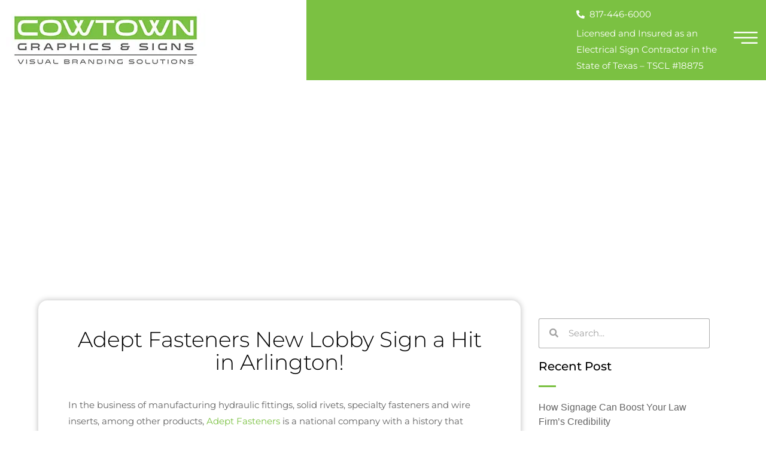

--- FILE ---
content_type: text/html; charset=UTF-8
request_url: https://cowtownsigns.com/adept-fasteners-new-lobby-sign-a-hit-in-arlington/
body_size: 54329
content:
<!doctype html>
<html lang="en-US" prefix="og: https://ogp.me/ns#">
<head><meta charset="UTF-8"><script>if(navigator.userAgent.match(/MSIE|Internet Explorer/i)||navigator.userAgent.match(/Trident\/7\..*?rv:11/i)){var href=document.location.href;if(!href.match(/[?&]nowprocket/)){if(href.indexOf("?")==-1){if(href.indexOf("#")==-1){document.location.href=href+"?nowprocket=1"}else{document.location.href=href.replace("#","?nowprocket=1#")}}else{if(href.indexOf("#")==-1){document.location.href=href+"&nowprocket=1"}else{document.location.href=href.replace("#","&nowprocket=1#")}}}}</script><script>(()=>{class RocketLazyLoadScripts{constructor(){this.v="2.0.4",this.userEvents=["keydown","keyup","mousedown","mouseup","mousemove","mouseover","mouseout","touchmove","touchstart","touchend","touchcancel","wheel","click","dblclick","input"],this.attributeEvents=["onblur","onclick","oncontextmenu","ondblclick","onfocus","onmousedown","onmouseenter","onmouseleave","onmousemove","onmouseout","onmouseover","onmouseup","onmousewheel","onscroll","onsubmit"]}async t(){this.i(),this.o(),/iP(ad|hone)/.test(navigator.userAgent)&&this.h(),this.u(),this.l(this),this.m(),this.k(this),this.p(this),this._(),await Promise.all([this.R(),this.L()]),this.lastBreath=Date.now(),this.S(this),this.P(),this.D(),this.O(),this.M(),await this.C(this.delayedScripts.normal),await this.C(this.delayedScripts.defer),await this.C(this.delayedScripts.async),await this.T(),await this.F(),await this.j(),await this.A(),window.dispatchEvent(new Event("rocket-allScriptsLoaded")),this.everythingLoaded=!0,this.lastTouchEnd&&await new Promise(t=>setTimeout(t,500-Date.now()+this.lastTouchEnd)),this.I(),this.H(),this.U(),this.W()}i(){this.CSPIssue=sessionStorage.getItem("rocketCSPIssue"),document.addEventListener("securitypolicyviolation",t=>{this.CSPIssue||"script-src-elem"!==t.violatedDirective||"data"!==t.blockedURI||(this.CSPIssue=!0,sessionStorage.setItem("rocketCSPIssue",!0))},{isRocket:!0})}o(){window.addEventListener("pageshow",t=>{this.persisted=t.persisted,this.realWindowLoadedFired=!0},{isRocket:!0}),window.addEventListener("pagehide",()=>{this.onFirstUserAction=null},{isRocket:!0})}h(){let t;function e(e){t=e}window.addEventListener("touchstart",e,{isRocket:!0}),window.addEventListener("touchend",function i(o){o.changedTouches[0]&&t.changedTouches[0]&&Math.abs(o.changedTouches[0].pageX-t.changedTouches[0].pageX)<10&&Math.abs(o.changedTouches[0].pageY-t.changedTouches[0].pageY)<10&&o.timeStamp-t.timeStamp<200&&(window.removeEventListener("touchstart",e,{isRocket:!0}),window.removeEventListener("touchend",i,{isRocket:!0}),"INPUT"===o.target.tagName&&"text"===o.target.type||(o.target.dispatchEvent(new TouchEvent("touchend",{target:o.target,bubbles:!0})),o.target.dispatchEvent(new MouseEvent("mouseover",{target:o.target,bubbles:!0})),o.target.dispatchEvent(new PointerEvent("click",{target:o.target,bubbles:!0,cancelable:!0,detail:1,clientX:o.changedTouches[0].clientX,clientY:o.changedTouches[0].clientY})),event.preventDefault()))},{isRocket:!0})}q(t){this.userActionTriggered||("mousemove"!==t.type||this.firstMousemoveIgnored?"keyup"===t.type||"mouseover"===t.type||"mouseout"===t.type||(this.userActionTriggered=!0,this.onFirstUserAction&&this.onFirstUserAction()):this.firstMousemoveIgnored=!0),"click"===t.type&&t.preventDefault(),t.stopPropagation(),t.stopImmediatePropagation(),"touchstart"===this.lastEvent&&"touchend"===t.type&&(this.lastTouchEnd=Date.now()),"click"===t.type&&(this.lastTouchEnd=0),this.lastEvent=t.type,t.composedPath&&t.composedPath()[0].getRootNode()instanceof ShadowRoot&&(t.rocketTarget=t.composedPath()[0]),this.savedUserEvents.push(t)}u(){this.savedUserEvents=[],this.userEventHandler=this.q.bind(this),this.userEvents.forEach(t=>window.addEventListener(t,this.userEventHandler,{passive:!1,isRocket:!0})),document.addEventListener("visibilitychange",this.userEventHandler,{isRocket:!0})}U(){this.userEvents.forEach(t=>window.removeEventListener(t,this.userEventHandler,{passive:!1,isRocket:!0})),document.removeEventListener("visibilitychange",this.userEventHandler,{isRocket:!0}),this.savedUserEvents.forEach(t=>{(t.rocketTarget||t.target).dispatchEvent(new window[t.constructor.name](t.type,t))})}m(){const t="return false",e=Array.from(this.attributeEvents,t=>"data-rocket-"+t),i="["+this.attributeEvents.join("],[")+"]",o="[data-rocket-"+this.attributeEvents.join("],[data-rocket-")+"]",s=(e,i,o)=>{o&&o!==t&&(e.setAttribute("data-rocket-"+i,o),e["rocket"+i]=new Function("event",o),e.setAttribute(i,t))};new MutationObserver(t=>{for(const n of t)"attributes"===n.type&&(n.attributeName.startsWith("data-rocket-")||this.everythingLoaded?n.attributeName.startsWith("data-rocket-")&&this.everythingLoaded&&this.N(n.target,n.attributeName.substring(12)):s(n.target,n.attributeName,n.target.getAttribute(n.attributeName))),"childList"===n.type&&n.addedNodes.forEach(t=>{if(t.nodeType===Node.ELEMENT_NODE)if(this.everythingLoaded)for(const i of[t,...t.querySelectorAll(o)])for(const t of i.getAttributeNames())e.includes(t)&&this.N(i,t.substring(12));else for(const e of[t,...t.querySelectorAll(i)])for(const t of e.getAttributeNames())this.attributeEvents.includes(t)&&s(e,t,e.getAttribute(t))})}).observe(document,{subtree:!0,childList:!0,attributeFilter:[...this.attributeEvents,...e]})}I(){this.attributeEvents.forEach(t=>{document.querySelectorAll("[data-rocket-"+t+"]").forEach(e=>{this.N(e,t)})})}N(t,e){const i=t.getAttribute("data-rocket-"+e);i&&(t.setAttribute(e,i),t.removeAttribute("data-rocket-"+e))}k(t){Object.defineProperty(HTMLElement.prototype,"onclick",{get(){return this.rocketonclick||null},set(e){this.rocketonclick=e,this.setAttribute(t.everythingLoaded?"onclick":"data-rocket-onclick","this.rocketonclick(event)")}})}S(t){function e(e,i){let o=e[i];e[i]=null,Object.defineProperty(e,i,{get:()=>o,set(s){t.everythingLoaded?o=s:e["rocket"+i]=o=s}})}e(document,"onreadystatechange"),e(window,"onload"),e(window,"onpageshow");try{Object.defineProperty(document,"readyState",{get:()=>t.rocketReadyState,set(e){t.rocketReadyState=e},configurable:!0}),document.readyState="loading"}catch(t){console.log("WPRocket DJE readyState conflict, bypassing")}}l(t){this.originalAddEventListener=EventTarget.prototype.addEventListener,this.originalRemoveEventListener=EventTarget.prototype.removeEventListener,this.savedEventListeners=[],EventTarget.prototype.addEventListener=function(e,i,o){o&&o.isRocket||!t.B(e,this)&&!t.userEvents.includes(e)||t.B(e,this)&&!t.userActionTriggered||e.startsWith("rocket-")||t.everythingLoaded?t.originalAddEventListener.call(this,e,i,o):(t.savedEventListeners.push({target:this,remove:!1,type:e,func:i,options:o}),"mouseenter"!==e&&"mouseleave"!==e||t.originalAddEventListener.call(this,e,t.savedUserEvents.push,o))},EventTarget.prototype.removeEventListener=function(e,i,o){o&&o.isRocket||!t.B(e,this)&&!t.userEvents.includes(e)||t.B(e,this)&&!t.userActionTriggered||e.startsWith("rocket-")||t.everythingLoaded?t.originalRemoveEventListener.call(this,e,i,o):t.savedEventListeners.push({target:this,remove:!0,type:e,func:i,options:o})}}J(t,e){this.savedEventListeners=this.savedEventListeners.filter(i=>{let o=i.type,s=i.target||window;return e!==o||t!==s||(this.B(o,s)&&(i.type="rocket-"+o),this.$(i),!1)})}H(){EventTarget.prototype.addEventListener=this.originalAddEventListener,EventTarget.prototype.removeEventListener=this.originalRemoveEventListener,this.savedEventListeners.forEach(t=>this.$(t))}$(t){t.remove?this.originalRemoveEventListener.call(t.target,t.type,t.func,t.options):this.originalAddEventListener.call(t.target,t.type,t.func,t.options)}p(t){let e;function i(e){return t.everythingLoaded?e:e.split(" ").map(t=>"load"===t||t.startsWith("load.")?"rocket-jquery-load":t).join(" ")}function o(o){function s(e){const s=o.fn[e];o.fn[e]=o.fn.init.prototype[e]=function(){return this[0]===window&&t.userActionTriggered&&("string"==typeof arguments[0]||arguments[0]instanceof String?arguments[0]=i(arguments[0]):"object"==typeof arguments[0]&&Object.keys(arguments[0]).forEach(t=>{const e=arguments[0][t];delete arguments[0][t],arguments[0][i(t)]=e})),s.apply(this,arguments),this}}if(o&&o.fn&&!t.allJQueries.includes(o)){const e={DOMContentLoaded:[],"rocket-DOMContentLoaded":[]};for(const t in e)document.addEventListener(t,()=>{e[t].forEach(t=>t())},{isRocket:!0});o.fn.ready=o.fn.init.prototype.ready=function(i){function s(){parseInt(o.fn.jquery)>2?setTimeout(()=>i.bind(document)(o)):i.bind(document)(o)}return"function"==typeof i&&(t.realDomReadyFired?!t.userActionTriggered||t.fauxDomReadyFired?s():e["rocket-DOMContentLoaded"].push(s):e.DOMContentLoaded.push(s)),o([])},s("on"),s("one"),s("off"),t.allJQueries.push(o)}e=o}t.allJQueries=[],o(window.jQuery),Object.defineProperty(window,"jQuery",{get:()=>e,set(t){o(t)}})}P(){const t=new Map;document.write=document.writeln=function(e){const i=document.currentScript,o=document.createRange(),s=i.parentElement;let n=t.get(i);void 0===n&&(n=i.nextSibling,t.set(i,n));const c=document.createDocumentFragment();o.setStart(c,0),c.appendChild(o.createContextualFragment(e)),s.insertBefore(c,n)}}async R(){return new Promise(t=>{this.userActionTriggered?t():this.onFirstUserAction=t})}async L(){return new Promise(t=>{document.addEventListener("DOMContentLoaded",()=>{this.realDomReadyFired=!0,t()},{isRocket:!0})})}async j(){return this.realWindowLoadedFired?Promise.resolve():new Promise(t=>{window.addEventListener("load",t,{isRocket:!0})})}M(){this.pendingScripts=[];this.scriptsMutationObserver=new MutationObserver(t=>{for(const e of t)e.addedNodes.forEach(t=>{"SCRIPT"!==t.tagName||t.noModule||t.isWPRocket||this.pendingScripts.push({script:t,promise:new Promise(e=>{const i=()=>{const i=this.pendingScripts.findIndex(e=>e.script===t);i>=0&&this.pendingScripts.splice(i,1),e()};t.addEventListener("load",i,{isRocket:!0}),t.addEventListener("error",i,{isRocket:!0}),setTimeout(i,1e3)})})})}),this.scriptsMutationObserver.observe(document,{childList:!0,subtree:!0})}async F(){await this.X(),this.pendingScripts.length?(await this.pendingScripts[0].promise,await this.F()):this.scriptsMutationObserver.disconnect()}D(){this.delayedScripts={normal:[],async:[],defer:[]},document.querySelectorAll("script[type$=rocketlazyloadscript]").forEach(t=>{t.hasAttribute("data-rocket-src")?t.hasAttribute("async")&&!1!==t.async?this.delayedScripts.async.push(t):t.hasAttribute("defer")&&!1!==t.defer||"module"===t.getAttribute("data-rocket-type")?this.delayedScripts.defer.push(t):this.delayedScripts.normal.push(t):this.delayedScripts.normal.push(t)})}async _(){await this.L();let t=[];document.querySelectorAll("script[type$=rocketlazyloadscript][data-rocket-src]").forEach(e=>{let i=e.getAttribute("data-rocket-src");if(i&&!i.startsWith("data:")){i.startsWith("//")&&(i=location.protocol+i);try{const o=new URL(i).origin;o!==location.origin&&t.push({src:o,crossOrigin:e.crossOrigin||"module"===e.getAttribute("data-rocket-type")})}catch(t){}}}),t=[...new Map(t.map(t=>[JSON.stringify(t),t])).values()],this.Y(t,"preconnect")}async G(t){if(await this.K(),!0!==t.noModule||!("noModule"in HTMLScriptElement.prototype))return new Promise(e=>{let i;function o(){(i||t).setAttribute("data-rocket-status","executed"),e()}try{if(navigator.userAgent.includes("Firefox/")||""===navigator.vendor||this.CSPIssue)i=document.createElement("script"),[...t.attributes].forEach(t=>{let e=t.nodeName;"type"!==e&&("data-rocket-type"===e&&(e="type"),"data-rocket-src"===e&&(e="src"),i.setAttribute(e,t.nodeValue))}),t.text&&(i.text=t.text),t.nonce&&(i.nonce=t.nonce),i.hasAttribute("src")?(i.addEventListener("load",o,{isRocket:!0}),i.addEventListener("error",()=>{i.setAttribute("data-rocket-status","failed-network"),e()},{isRocket:!0}),setTimeout(()=>{i.isConnected||e()},1)):(i.text=t.text,o()),i.isWPRocket=!0,t.parentNode.replaceChild(i,t);else{const i=t.getAttribute("data-rocket-type"),s=t.getAttribute("data-rocket-src");i?(t.type=i,t.removeAttribute("data-rocket-type")):t.removeAttribute("type"),t.addEventListener("load",o,{isRocket:!0}),t.addEventListener("error",i=>{this.CSPIssue&&i.target.src.startsWith("data:")?(console.log("WPRocket: CSP fallback activated"),t.removeAttribute("src"),this.G(t).then(e)):(t.setAttribute("data-rocket-status","failed-network"),e())},{isRocket:!0}),s?(t.fetchPriority="high",t.removeAttribute("data-rocket-src"),t.src=s):t.src="data:text/javascript;base64,"+window.btoa(unescape(encodeURIComponent(t.text)))}}catch(i){t.setAttribute("data-rocket-status","failed-transform"),e()}});t.setAttribute("data-rocket-status","skipped")}async C(t){const e=t.shift();return e?(e.isConnected&&await this.G(e),this.C(t)):Promise.resolve()}O(){this.Y([...this.delayedScripts.normal,...this.delayedScripts.defer,...this.delayedScripts.async],"preload")}Y(t,e){this.trash=this.trash||[];let i=!0;var o=document.createDocumentFragment();t.forEach(t=>{const s=t.getAttribute&&t.getAttribute("data-rocket-src")||t.src;if(s&&!s.startsWith("data:")){const n=document.createElement("link");n.href=s,n.rel=e,"preconnect"!==e&&(n.as="script",n.fetchPriority=i?"high":"low"),t.getAttribute&&"module"===t.getAttribute("data-rocket-type")&&(n.crossOrigin=!0),t.crossOrigin&&(n.crossOrigin=t.crossOrigin),t.integrity&&(n.integrity=t.integrity),t.nonce&&(n.nonce=t.nonce),o.appendChild(n),this.trash.push(n),i=!1}}),document.head.appendChild(o)}W(){this.trash.forEach(t=>t.remove())}async T(){try{document.readyState="interactive"}catch(t){}this.fauxDomReadyFired=!0;try{await this.K(),this.J(document,"readystatechange"),document.dispatchEvent(new Event("rocket-readystatechange")),await this.K(),document.rocketonreadystatechange&&document.rocketonreadystatechange(),await this.K(),this.J(document,"DOMContentLoaded"),document.dispatchEvent(new Event("rocket-DOMContentLoaded")),await this.K(),this.J(window,"DOMContentLoaded"),window.dispatchEvent(new Event("rocket-DOMContentLoaded"))}catch(t){console.error(t)}}async A(){try{document.readyState="complete"}catch(t){}try{await this.K(),this.J(document,"readystatechange"),document.dispatchEvent(new Event("rocket-readystatechange")),await this.K(),document.rocketonreadystatechange&&document.rocketonreadystatechange(),await this.K(),this.J(window,"load"),window.dispatchEvent(new Event("rocket-load")),await this.K(),window.rocketonload&&window.rocketonload(),await this.K(),this.allJQueries.forEach(t=>t(window).trigger("rocket-jquery-load")),await this.K(),this.J(window,"pageshow");const t=new Event("rocket-pageshow");t.persisted=this.persisted,window.dispatchEvent(t),await this.K(),window.rocketonpageshow&&window.rocketonpageshow({persisted:this.persisted})}catch(t){console.error(t)}}async K(){Date.now()-this.lastBreath>45&&(await this.X(),this.lastBreath=Date.now())}async X(){return document.hidden?new Promise(t=>setTimeout(t)):new Promise(t=>requestAnimationFrame(t))}B(t,e){return e===document&&"readystatechange"===t||(e===document&&"DOMContentLoaded"===t||(e===window&&"DOMContentLoaded"===t||(e===window&&"load"===t||e===window&&"pageshow"===t)))}static run(){(new RocketLazyLoadScripts).t()}}RocketLazyLoadScripts.run()})();</script>
	
	<meta name="viewport" content="width=device-width, initial-scale=1">
	<link rel="profile" href="https://gmpg.org/xfn/11">
		<style></style>
	
<!-- Search Engine Optimization by Rank Math PRO - https://rankmath.com/ -->
<title>Adept Fasteners New Lobby Sign a Hit in Arlington | Cowtown Graphic &amp; Signs</title>
<style id="wpr-usedcss">img:is([sizes=auto i],[sizes^="auto," i]){contain-intrinsic-size:3000px 1500px}img.emoji{display:inline!important;border:none!important;box-shadow:none!important;height:1em!important;width:1em!important;margin:0 .07em!important;vertical-align:-.1em!important;background:0 0!important;padding:0!important}:where(.wp-block-button__link){border-radius:9999px;box-shadow:none;padding:calc(.667em + 2px) calc(1.333em + 2px);text-decoration:none}:root :where(.wp-block-button .wp-block-button__link.is-style-outline),:root :where(.wp-block-button.is-style-outline>.wp-block-button__link){border:2px solid;padding:.667em 1.333em}:root :where(.wp-block-button .wp-block-button__link.is-style-outline:not(.has-text-color)),:root :where(.wp-block-button.is-style-outline>.wp-block-button__link:not(.has-text-color)){color:currentColor}:root :where(.wp-block-button .wp-block-button__link.is-style-outline:not(.has-background)),:root :where(.wp-block-button.is-style-outline>.wp-block-button__link:not(.has-background)){background-color:initial;background-image:none}:where(.wp-block-calendar table:not(.has-background) th){background:#ddd}:where(.wp-block-columns){margin-bottom:1.75em}:where(.wp-block-columns.has-background){padding:1.25em 2.375em}:where(.wp-block-post-comments input[type=submit]){border:none}:where(.wp-block-cover-image:not(.has-text-color)),:where(.wp-block-cover:not(.has-text-color)){color:#fff}:where(.wp-block-cover-image.is-light:not(.has-text-color)),:where(.wp-block-cover.is-light:not(.has-text-color)){color:#000}:root :where(.wp-block-cover h1:not(.has-text-color)),:root :where(.wp-block-cover h2:not(.has-text-color)),:root :where(.wp-block-cover h3:not(.has-text-color)),:root :where(.wp-block-cover h4:not(.has-text-color)),:root :where(.wp-block-cover h5:not(.has-text-color)),:root :where(.wp-block-cover h6:not(.has-text-color)),:root :where(.wp-block-cover p:not(.has-text-color)){color:inherit}:where(.wp-block-file){margin-bottom:1.5em}:where(.wp-block-file__button){border-radius:2em;display:inline-block;padding:.5em 1em}:where(.wp-block-file__button):is(a):active,:where(.wp-block-file__button):is(a):focus,:where(.wp-block-file__button):is(a):hover,:where(.wp-block-file__button):is(a):visited{box-shadow:none;color:#fff;opacity:.85;text-decoration:none}:where(.wp-block-group.wp-block-group-is-layout-constrained){position:relative}:root :where(.wp-block-image.is-style-rounded img,.wp-block-image .is-style-rounded img){border-radius:9999px}:where(.wp-block-latest-comments:not([style*=line-height] .wp-block-latest-comments__comment)){line-height:1.1}:where(.wp-block-latest-comments:not([style*=line-height] .wp-block-latest-comments__comment-excerpt p)){line-height:1.8}:root :where(.wp-block-latest-posts.is-grid){padding:0}:root :where(.wp-block-latest-posts.wp-block-latest-posts__list){padding-left:0}ul{box-sizing:border-box}:root :where(.wp-block-list.has-background){padding:1.25em 2.375em}:where(.wp-block-navigation.has-background .wp-block-navigation-item a:not(.wp-element-button)),:where(.wp-block-navigation.has-background .wp-block-navigation-submenu a:not(.wp-element-button)){padding:.5em 1em}:where(.wp-block-navigation .wp-block-navigation__submenu-container .wp-block-navigation-item a:not(.wp-element-button)),:where(.wp-block-navigation .wp-block-navigation__submenu-container .wp-block-navigation-submenu a:not(.wp-element-button)),:where(.wp-block-navigation .wp-block-navigation__submenu-container .wp-block-navigation-submenu button.wp-block-navigation-item__content),:where(.wp-block-navigation .wp-block-navigation__submenu-container .wp-block-pages-list__item button.wp-block-navigation-item__content){padding:.5em 1em}:root :where(p.has-background){padding:1.25em 2.375em}:where(p.has-text-color:not(.has-link-color)) a{color:inherit}:where(.wp-block-post-comments-form) input:not([type=submit]),:where(.wp-block-post-comments-form) textarea{border:1px solid #949494;font-family:inherit;font-size:1em}:where(.wp-block-post-comments-form) input:where(:not([type=submit]):not([type=checkbox])),:where(.wp-block-post-comments-form) textarea{padding:calc(.667em + 2px)}:where(.wp-block-post-excerpt){box-sizing:border-box;margin-bottom:var(--wp--style--block-gap);margin-top:var(--wp--style--block-gap)}:where(.wp-block-preformatted.has-background){padding:1.25em 2.375em}:where(.wp-block-search__button){border:1px solid #ccc;padding:6px 10px}:where(.wp-block-search__input){font-family:inherit;font-size:inherit;font-style:inherit;font-weight:inherit;letter-spacing:inherit;line-height:inherit;text-transform:inherit}:where(.wp-block-search__button-inside .wp-block-search__inside-wrapper){border:1px solid #949494;box-sizing:border-box;padding:4px}:where(.wp-block-search__button-inside .wp-block-search__inside-wrapper) .wp-block-search__input{border:none;border-radius:0;padding:0 4px}:where(.wp-block-search__button-inside .wp-block-search__inside-wrapper) .wp-block-search__input:focus{outline:0}:where(.wp-block-search__button-inside .wp-block-search__inside-wrapper) :where(.wp-block-search__button){padding:4px 8px}:root :where(.wp-block-separator.is-style-dots){height:auto;line-height:1;text-align:center}:root :where(.wp-block-separator.is-style-dots):before{color:currentColor;content:"···";font-family:serif;font-size:1.5em;letter-spacing:2em;padding-left:2em}:root :where(.wp-block-site-logo.is-style-rounded){border-radius:9999px}:where(.wp-block-social-links:not(.is-style-logos-only)) .wp-social-link{background-color:#f0f0f0;color:#444}:where(.wp-block-social-links:not(.is-style-logos-only)) .wp-social-link-amazon{background-color:#f90;color:#fff}:where(.wp-block-social-links:not(.is-style-logos-only)) .wp-social-link-bandcamp{background-color:#1ea0c3;color:#fff}:where(.wp-block-social-links:not(.is-style-logos-only)) .wp-social-link-behance{background-color:#0757fe;color:#fff}:where(.wp-block-social-links:not(.is-style-logos-only)) .wp-social-link-bluesky{background-color:#0a7aff;color:#fff}:where(.wp-block-social-links:not(.is-style-logos-only)) .wp-social-link-codepen{background-color:#1e1f26;color:#fff}:where(.wp-block-social-links:not(.is-style-logos-only)) .wp-social-link-deviantart{background-color:#02e49b;color:#fff}:where(.wp-block-social-links:not(.is-style-logos-only)) .wp-social-link-dribbble{background-color:#e94c89;color:#fff}:where(.wp-block-social-links:not(.is-style-logos-only)) .wp-social-link-dropbox{background-color:#4280ff;color:#fff}:where(.wp-block-social-links:not(.is-style-logos-only)) .wp-social-link-etsy{background-color:#f45800;color:#fff}:where(.wp-block-social-links:not(.is-style-logos-only)) .wp-social-link-facebook{background-color:#0866ff;color:#fff}:where(.wp-block-social-links:not(.is-style-logos-only)) .wp-social-link-fivehundredpx{background-color:#000;color:#fff}:where(.wp-block-social-links:not(.is-style-logos-only)) .wp-social-link-flickr{background-color:#0461dd;color:#fff}:where(.wp-block-social-links:not(.is-style-logos-only)) .wp-social-link-foursquare{background-color:#e65678;color:#fff}:where(.wp-block-social-links:not(.is-style-logos-only)) .wp-social-link-github{background-color:#24292d;color:#fff}:where(.wp-block-social-links:not(.is-style-logos-only)) .wp-social-link-goodreads{background-color:#eceadd;color:#382110}:where(.wp-block-social-links:not(.is-style-logos-only)) .wp-social-link-google{background-color:#ea4434;color:#fff}:where(.wp-block-social-links:not(.is-style-logos-only)) .wp-social-link-gravatar{background-color:#1d4fc4;color:#fff}:where(.wp-block-social-links:not(.is-style-logos-only)) .wp-social-link-instagram{background-color:#f00075;color:#fff}:where(.wp-block-social-links:not(.is-style-logos-only)) .wp-social-link-lastfm{background-color:#e21b24;color:#fff}:where(.wp-block-social-links:not(.is-style-logos-only)) .wp-social-link-linkedin{background-color:#0d66c2;color:#fff}:where(.wp-block-social-links:not(.is-style-logos-only)) .wp-social-link-mastodon{background-color:#3288d4;color:#fff}:where(.wp-block-social-links:not(.is-style-logos-only)) .wp-social-link-medium{background-color:#000;color:#fff}:where(.wp-block-social-links:not(.is-style-logos-only)) .wp-social-link-meetup{background-color:#f6405f;color:#fff}:where(.wp-block-social-links:not(.is-style-logos-only)) .wp-social-link-patreon{background-color:#000;color:#fff}:where(.wp-block-social-links:not(.is-style-logos-only)) .wp-social-link-pinterest{background-color:#e60122;color:#fff}:where(.wp-block-social-links:not(.is-style-logos-only)) .wp-social-link-pocket{background-color:#ef4155;color:#fff}:where(.wp-block-social-links:not(.is-style-logos-only)) .wp-social-link-reddit{background-color:#ff4500;color:#fff}:where(.wp-block-social-links:not(.is-style-logos-only)) .wp-social-link-skype{background-color:#0478d7;color:#fff}:where(.wp-block-social-links:not(.is-style-logos-only)) .wp-social-link-snapchat{background-color:#fefc00;color:#fff;stroke:#000}:where(.wp-block-social-links:not(.is-style-logos-only)) .wp-social-link-soundcloud{background-color:#ff5600;color:#fff}:where(.wp-block-social-links:not(.is-style-logos-only)) .wp-social-link-spotify{background-color:#1bd760;color:#fff}:where(.wp-block-social-links:not(.is-style-logos-only)) .wp-social-link-telegram{background-color:#2aabee;color:#fff}:where(.wp-block-social-links:not(.is-style-logos-only)) .wp-social-link-threads{background-color:#000;color:#fff}:where(.wp-block-social-links:not(.is-style-logos-only)) .wp-social-link-tiktok{background-color:#000;color:#fff}:where(.wp-block-social-links:not(.is-style-logos-only)) .wp-social-link-tumblr{background-color:#011835;color:#fff}:where(.wp-block-social-links:not(.is-style-logos-only)) .wp-social-link-twitch{background-color:#6440a4;color:#fff}:where(.wp-block-social-links:not(.is-style-logos-only)) .wp-social-link-twitter{background-color:#1da1f2;color:#fff}:where(.wp-block-social-links:not(.is-style-logos-only)) .wp-social-link-vimeo{background-color:#1eb7ea;color:#fff}:where(.wp-block-social-links:not(.is-style-logos-only)) .wp-social-link-vk{background-color:#4680c2;color:#fff}:where(.wp-block-social-links:not(.is-style-logos-only)) .wp-social-link-wordpress{background-color:#3499cd;color:#fff}:where(.wp-block-social-links:not(.is-style-logos-only)) .wp-social-link-whatsapp{background-color:#25d366;color:#fff}:where(.wp-block-social-links:not(.is-style-logos-only)) .wp-social-link-x{background-color:#000;color:#fff}:where(.wp-block-social-links:not(.is-style-logos-only)) .wp-social-link-yelp{background-color:#d32422;color:#fff}:where(.wp-block-social-links:not(.is-style-logos-only)) .wp-social-link-youtube{background-color:red;color:#fff}:where(.wp-block-social-links.is-style-logos-only) .wp-social-link{background:0 0}:where(.wp-block-social-links.is-style-logos-only) .wp-social-link svg{height:1.25em;width:1.25em}:where(.wp-block-social-links.is-style-logos-only) .wp-social-link-amazon{color:#f90}:where(.wp-block-social-links.is-style-logos-only) .wp-social-link-bandcamp{color:#1ea0c3}:where(.wp-block-social-links.is-style-logos-only) .wp-social-link-behance{color:#0757fe}:where(.wp-block-social-links.is-style-logos-only) .wp-social-link-bluesky{color:#0a7aff}:where(.wp-block-social-links.is-style-logos-only) .wp-social-link-codepen{color:#1e1f26}:where(.wp-block-social-links.is-style-logos-only) .wp-social-link-deviantart{color:#02e49b}:where(.wp-block-social-links.is-style-logos-only) .wp-social-link-dribbble{color:#e94c89}:where(.wp-block-social-links.is-style-logos-only) .wp-social-link-dropbox{color:#4280ff}:where(.wp-block-social-links.is-style-logos-only) .wp-social-link-etsy{color:#f45800}:where(.wp-block-social-links.is-style-logos-only) .wp-social-link-facebook{color:#0866ff}:where(.wp-block-social-links.is-style-logos-only) .wp-social-link-fivehundredpx{color:#000}:where(.wp-block-social-links.is-style-logos-only) .wp-social-link-flickr{color:#0461dd}:where(.wp-block-social-links.is-style-logos-only) .wp-social-link-foursquare{color:#e65678}:where(.wp-block-social-links.is-style-logos-only) .wp-social-link-github{color:#24292d}:where(.wp-block-social-links.is-style-logos-only) .wp-social-link-goodreads{color:#382110}:where(.wp-block-social-links.is-style-logos-only) .wp-social-link-google{color:#ea4434}:where(.wp-block-social-links.is-style-logos-only) .wp-social-link-gravatar{color:#1d4fc4}:where(.wp-block-social-links.is-style-logos-only) .wp-social-link-instagram{color:#f00075}:where(.wp-block-social-links.is-style-logos-only) .wp-social-link-lastfm{color:#e21b24}:where(.wp-block-social-links.is-style-logos-only) .wp-social-link-linkedin{color:#0d66c2}:where(.wp-block-social-links.is-style-logos-only) .wp-social-link-mastodon{color:#3288d4}:where(.wp-block-social-links.is-style-logos-only) .wp-social-link-medium{color:#000}:where(.wp-block-social-links.is-style-logos-only) .wp-social-link-meetup{color:#f6405f}:where(.wp-block-social-links.is-style-logos-only) .wp-social-link-patreon{color:#000}:where(.wp-block-social-links.is-style-logos-only) .wp-social-link-pinterest{color:#e60122}:where(.wp-block-social-links.is-style-logos-only) .wp-social-link-pocket{color:#ef4155}:where(.wp-block-social-links.is-style-logos-only) .wp-social-link-reddit{color:#ff4500}:where(.wp-block-social-links.is-style-logos-only) .wp-social-link-skype{color:#0478d7}:where(.wp-block-social-links.is-style-logos-only) .wp-social-link-snapchat{color:#fff;stroke:#000}:where(.wp-block-social-links.is-style-logos-only) .wp-social-link-soundcloud{color:#ff5600}:where(.wp-block-social-links.is-style-logos-only) .wp-social-link-spotify{color:#1bd760}:where(.wp-block-social-links.is-style-logos-only) .wp-social-link-telegram{color:#2aabee}:where(.wp-block-social-links.is-style-logos-only) .wp-social-link-threads{color:#000}:where(.wp-block-social-links.is-style-logos-only) .wp-social-link-tiktok{color:#000}:where(.wp-block-social-links.is-style-logos-only) .wp-social-link-tumblr{color:#011835}:where(.wp-block-social-links.is-style-logos-only) .wp-social-link-twitch{color:#6440a4}:where(.wp-block-social-links.is-style-logos-only) .wp-social-link-twitter{color:#1da1f2}:where(.wp-block-social-links.is-style-logos-only) .wp-social-link-vimeo{color:#1eb7ea}:where(.wp-block-social-links.is-style-logos-only) .wp-social-link-vk{color:#4680c2}:where(.wp-block-social-links.is-style-logos-only) .wp-social-link-whatsapp{color:#25d366}:where(.wp-block-social-links.is-style-logos-only) .wp-social-link-wordpress{color:#3499cd}:where(.wp-block-social-links.is-style-logos-only) .wp-social-link-x{color:#000}:where(.wp-block-social-links.is-style-logos-only) .wp-social-link-yelp{color:#d32422}:where(.wp-block-social-links.is-style-logos-only) .wp-social-link-youtube{color:red}:root :where(.wp-block-social-links .wp-social-link a){padding:.25em}:root :where(.wp-block-social-links.is-style-logos-only .wp-social-link a){padding:0}:root :where(.wp-block-social-links.is-style-pill-shape .wp-social-link a){padding-left:.66667em;padding-right:.66667em}:root :where(.wp-block-tag-cloud.is-style-outline){display:flex;flex-wrap:wrap;gap:1ch}:root :where(.wp-block-tag-cloud.is-style-outline a){border:1px solid;font-size:unset!important;margin-right:0;padding:1ch 2ch;text-decoration:none!important}:root :where(.wp-block-table-of-contents){box-sizing:border-box}:where(.wp-block-term-description){box-sizing:border-box;margin-bottom:var(--wp--style--block-gap);margin-top:var(--wp--style--block-gap)}:where(pre.wp-block-verse){font-family:inherit}:root{--wp--preset--font-size--normal:16px;--wp--preset--font-size--huge:42px}.screen-reader-text{border:0;clip:rect(1px,1px,1px,1px);clip-path:inset(50%);height:1px;margin:-1px;overflow:hidden;padding:0;position:absolute;width:1px;word-wrap:normal!important}.screen-reader-text:focus{background-color:#ddd;clip:auto!important;clip-path:none;color:#444;display:block;font-size:1em;height:auto;left:5px;line-height:normal;padding:15px 23px 14px;text-decoration:none;top:5px;width:auto;z-index:100000}html :where(.has-border-color){border-style:solid}html :where([style*=border-top-color]){border-top-style:solid}html :where([style*=border-right-color]){border-right-style:solid}html :where([style*=border-bottom-color]){border-bottom-style:solid}html :where([style*=border-left-color]){border-left-style:solid}html :where([style*=border-width]){border-style:solid}html :where([style*=border-top-width]){border-top-style:solid}html :where([style*=border-right-width]){border-right-style:solid}html :where([style*=border-bottom-width]){border-bottom-style:solid}html :where([style*=border-left-width]){border-left-style:solid}html :where(img[class*=wp-image-]){height:auto;max-width:100%}:where(figure){margin:0 0 1em}html :where(.is-position-sticky){--wp-admin--admin-bar--position-offset:var(--wp-admin--admin-bar--height,0px)}@media screen and (max-width:600px){html :where(.is-position-sticky){--wp-admin--admin-bar--position-offset:0px}}:root{--wp--preset--aspect-ratio--square:1;--wp--preset--aspect-ratio--4-3:4/3;--wp--preset--aspect-ratio--3-4:3/4;--wp--preset--aspect-ratio--3-2:3/2;--wp--preset--aspect-ratio--2-3:2/3;--wp--preset--aspect-ratio--16-9:16/9;--wp--preset--aspect-ratio--9-16:9/16;--wp--preset--color--black:#000000;--wp--preset--color--cyan-bluish-gray:#abb8c3;--wp--preset--color--white:#ffffff;--wp--preset--color--pale-pink:#f78da7;--wp--preset--color--vivid-red:#cf2e2e;--wp--preset--color--luminous-vivid-orange:#ff6900;--wp--preset--color--luminous-vivid-amber:#fcb900;--wp--preset--color--light-green-cyan:#7bdcb5;--wp--preset--color--vivid-green-cyan:#00d084;--wp--preset--color--pale-cyan-blue:#8ed1fc;--wp--preset--color--vivid-cyan-blue:#0693e3;--wp--preset--color--vivid-purple:#9b51e0;--wp--preset--gradient--vivid-cyan-blue-to-vivid-purple:linear-gradient(135deg,rgba(6, 147, 227, 1) 0%,rgb(155, 81, 224) 100%);--wp--preset--gradient--light-green-cyan-to-vivid-green-cyan:linear-gradient(135deg,rgb(122, 220, 180) 0%,rgb(0, 208, 130) 100%);--wp--preset--gradient--luminous-vivid-amber-to-luminous-vivid-orange:linear-gradient(135deg,rgba(252, 185, 0, 1) 0%,rgba(255, 105, 0, 1) 100%);--wp--preset--gradient--luminous-vivid-orange-to-vivid-red:linear-gradient(135deg,rgba(255, 105, 0, 1) 0%,rgb(207, 46, 46) 100%);--wp--preset--gradient--very-light-gray-to-cyan-bluish-gray:linear-gradient(135deg,rgb(238, 238, 238) 0%,rgb(169, 184, 195) 100%);--wp--preset--gradient--cool-to-warm-spectrum:linear-gradient(135deg,rgb(74, 234, 220) 0%,rgb(151, 120, 209) 20%,rgb(207, 42, 186) 40%,rgb(238, 44, 130) 60%,rgb(251, 105, 98) 80%,rgb(254, 248, 76) 100%);--wp--preset--gradient--blush-light-purple:linear-gradient(135deg,rgb(255, 206, 236) 0%,rgb(152, 150, 240) 100%);--wp--preset--gradient--blush-bordeaux:linear-gradient(135deg,rgb(254, 205, 165) 0%,rgb(254, 45, 45) 50%,rgb(107, 0, 62) 100%);--wp--preset--gradient--luminous-dusk:linear-gradient(135deg,rgb(255, 203, 112) 0%,rgb(199, 81, 192) 50%,rgb(65, 88, 208) 100%);--wp--preset--gradient--pale-ocean:linear-gradient(135deg,rgb(255, 245, 203) 0%,rgb(182, 227, 212) 50%,rgb(51, 167, 181) 100%);--wp--preset--gradient--electric-grass:linear-gradient(135deg,rgb(202, 248, 128) 0%,rgb(113, 206, 126) 100%);--wp--preset--gradient--midnight:linear-gradient(135deg,rgb(2, 3, 129) 0%,rgb(40, 116, 252) 100%);--wp--preset--font-size--small:13px;--wp--preset--font-size--medium:20px;--wp--preset--font-size--large:36px;--wp--preset--font-size--x-large:42px;--wp--preset--spacing--20:0.44rem;--wp--preset--spacing--30:0.67rem;--wp--preset--spacing--40:1rem;--wp--preset--spacing--50:1.5rem;--wp--preset--spacing--60:2.25rem;--wp--preset--spacing--70:3.38rem;--wp--preset--spacing--80:5.06rem;--wp--preset--shadow--natural:6px 6px 9px rgba(0, 0, 0, .2);--wp--preset--shadow--deep:12px 12px 50px rgba(0, 0, 0, .4);--wp--preset--shadow--sharp:6px 6px 0px rgba(0, 0, 0, .2);--wp--preset--shadow--outlined:6px 6px 0px -3px rgba(255, 255, 255, 1),6px 6px rgba(0, 0, 0, 1);--wp--preset--shadow--crisp:6px 6px 0px rgba(0, 0, 0, 1)}:root{--wp--style--global--content-size:800px;--wp--style--global--wide-size:1200px}:where(body){margin:0}:where(.wp-site-blocks)>*{margin-block-start:24px;margin-block-end:0}:where(.wp-site-blocks)>:first-child{margin-block-start:0}:where(.wp-site-blocks)>:last-child{margin-block-end:0}:root{--wp--style--block-gap:24px}:root :where(.is-layout-flow)>:first-child{margin-block-start:0}:root :where(.is-layout-flow)>:last-child{margin-block-end:0}:root :where(.is-layout-flow)>*{margin-block-start:24px;margin-block-end:0}:root :where(.is-layout-constrained)>:first-child{margin-block-start:0}:root :where(.is-layout-constrained)>:last-child{margin-block-end:0}:root :where(.is-layout-constrained)>*{margin-block-start:24px;margin-block-end:0}:root :where(.is-layout-flex){gap:24px}:root :where(.is-layout-grid){gap:24px}body{padding-top:0;padding-right:0;padding-bottom:0;padding-left:0}a:where(:not(.wp-element-button)){text-decoration:underline}:root :where(.wp-element-button,.wp-block-button__link){background-color:#32373c;border-width:0;color:#fff;font-family:inherit;font-size:inherit;line-height:inherit;padding:calc(.667em + 2px) calc(1.333em + 2px);text-decoration:none}:root :where(.wp-block-pullquote){font-size:1.5em;line-height:1.6}html{line-height:1.15;-webkit-text-size-adjust:100%}*,:after,:before{box-sizing:border-box}body{margin:0;font-family:-apple-system,BlinkMacSystemFont,'Segoe UI',Roboto,'Helvetica Neue',Arial,'Noto Sans',sans-serif,'Apple Color Emoji','Segoe UI Emoji','Segoe UI Symbol','Noto Color Emoji';font-size:1rem;font-weight:400;line-height:1.5;color:#333;background-color:#fff;-webkit-font-smoothing:antialiased;-moz-osx-font-smoothing:grayscale}h1,h2,h5{margin-block-start:.5rem;margin-block-end:1rem;font-family:inherit;font-weight:500;line-height:1.2;color:inherit}h1{font-size:2.5rem}h2{font-size:2rem}h5{font-size:1.25rem}p{margin-block-start:0;margin-block-end:.9rem}hr{box-sizing:content-box;height:0;overflow:visible}a{background-color:transparent;text-decoration:none;color:#c36}a:active,a:hover{color:#336}a:not([href]):not([tabindex]),a:not([href]):not([tabindex]):focus,a:not([href]):not([tabindex]):hover{color:inherit;text-decoration:none}a:not([href]):not([tabindex]):focus{outline:0}strong{font-weight:bolder}code{font-family:monospace,monospace;font-size:1em}sub{font-size:75%;line-height:0;position:relative;vertical-align:baseline}sub{bottom:-.25em}img{border-style:none;height:auto;max-width:100%}[hidden],template{display:none}@media print{*,:after,:before{background:0 0!important;color:#000!important;box-shadow:none!important;text-shadow:none!important}a,a:visited{text-decoration:underline}a[href]:after{content:" (" attr(href) ")"}a[href^="#"]:after,a[href^="javascript:"]:after{content:""}img,tr{-moz-column-break-inside:avoid;break-inside:avoid}h2,p{orphans:3;widows:3}h2{-moz-column-break-after:avoid;break-after:avoid}}label{display:inline-block;line-height:1;vertical-align:middle}button,input,optgroup,select,textarea{font-family:inherit;font-size:1rem;line-height:1.5;margin:0}input[type=date],input[type=email],input[type=number],input[type=password],input[type=search],input[type=tel],input[type=text],input[type=url],select,textarea{width:100%;border:1px solid #666;border-radius:3px;padding:.5rem 1rem;transition:all .3s}input[type=date]:focus,input[type=email]:focus,input[type=number]:focus,input[type=password]:focus,input[type=search]:focus,input[type=tel]:focus,input[type=text]:focus,input[type=url]:focus,select:focus,textarea:focus{border-color:#333}button,input{overflow:visible}button,select{text-transform:none}[type=button],[type=reset],[type=submit],button{width:auto;-webkit-appearance:button}[type=button],[type=submit],button{display:inline-block;font-weight:400;color:#c36;text-align:center;white-space:nowrap;-webkit-user-select:none;-moz-user-select:none;user-select:none;background-color:transparent;border:1px solid #c36;padding:.5rem 1rem;font-size:1rem;border-radius:3px;transition:all .3s}[type=button]:focus:not(:focus-visible),[type=submit]:focus:not(:focus-visible),button:focus:not(:focus-visible){outline:0}[type=button]:focus,[type=button]:hover,[type=submit]:focus,[type=submit]:hover,button:focus,button:hover{color:#fff;background-color:#c36;text-decoration:none}[type=button]:not(:disabled),[type=submit]:not(:disabled),button:not(:disabled){cursor:pointer}fieldset{padding:.35em .75em .625em}legend{box-sizing:border-box;color:inherit;display:table;max-width:100%;padding:0;white-space:normal}progress{vertical-align:baseline}textarea{overflow:auto;resize:vertical}[type=checkbox],[type=radio]{box-sizing:border-box;padding:0}[type=number]::-webkit-inner-spin-button,[type=number]::-webkit-outer-spin-button{height:auto}[type=search]{-webkit-appearance:textfield;outline-offset:-2px}[type=search]::-webkit-search-decoration{-webkit-appearance:none}::-webkit-file-upload-button{-webkit-appearance:button;font:inherit}select{display:block}table{background-color:transparent;width:100%;margin-block-end:15px;font-size:.9em;border-spacing:0;border-collapse:collapse}table th{padding:15px;line-height:1.5;vertical-align:top;border:1px solid hsla(0,0%,50.2%,.5019607843)}table th{font-weight:700}table tbody>tr:nth-child(odd)>th{background-color:hsla(0,0%,50.2%,.0705882353)}table tbody tr:hover>th{background-color:hsla(0,0%,50.2%,.1019607843)}table tbody+tbody{border-block-start:2px solid hsla(0,0%,50.2%,.5019607843)}dd,dl,dt,li,ul{margin-block-start:0;margin-block-end:0;border:0;outline:0;font-size:100%;vertical-align:baseline;background:0 0}.pagination{display:flex;justify-content:space-between;margin:20px auto}.sticky{position:relative;display:block}.hide{display:none!important}.screen-reader-text{clip:rect(1px,1px,1px,1px);height:1px;overflow:hidden;position:absolute!important;width:1px;word-wrap:normal!important}.screen-reader-text:focus{background-color:#eee;clip:auto!important;clip-path:none;color:#333;display:block;font-size:1rem;height:auto;left:5px;line-height:normal;padding:12px 24px;text-decoration:none;top:5px;width:auto;z-index:100000}.elementor-hidden{display:none}.elementor-screen-only,.screen-reader-text,.screen-reader-text span{height:1px;margin:-1px;overflow:hidden;padding:0;position:absolute;top:-10000em;width:1px;clip:rect(0,0,0,0);border:0}.elementor *,.elementor :after,.elementor :before{box-sizing:border-box}.elementor a{box-shadow:none;text-decoration:none}.elementor hr{background-color:transparent;margin:0}.elementor img{border:none;border-radius:0;box-shadow:none;height:auto;max-width:100%}.elementor iframe,.elementor object,.elementor video{border:none;line-height:1;margin:0;max-width:100%;width:100%}.elementor .elementor-background-video-container{direction:ltr;inset:0;overflow:hidden;position:absolute;z-index:0}.elementor .elementor-background-video-container{pointer-events:none;transition:opacity 1s}.elementor .elementor-background-video-container.elementor-loading{opacity:0}.elementor .elementor-background-video-embed{max-width:none}.elementor .elementor-background-video-embed,.elementor .elementor-background-video-hosted{left:50%;position:absolute;top:50%;transform:translate(-50%,-50%)}.elementor .elementor-background-video-hosted{-o-object-fit:cover;object-fit:cover}.elementor .elementor-background-overlay{inset:0;position:absolute}.elementor .elementor-background-slideshow{inset:0;position:absolute;z-index:0}.elementor .elementor-background-slideshow__slide__image{background-position:50%;background-size:cover;height:100%;width:100%}.elementor-widget-wrap .elementor-element.elementor-widget__width-initial{max-width:100%}.elementor-element{--flex-direction:initial;--flex-wrap:initial;--justify-content:initial;--align-items:initial;--align-content:initial;--gap:initial;--flex-basis:initial;--flex-grow:initial;--flex-shrink:initial;--order:initial;--align-self:initial;align-self:var(--align-self);flex-basis:var(--flex-basis);flex-grow:var(--flex-grow);flex-shrink:var(--flex-shrink);order:var(--order)}.elementor-element:where(.e-con-full,.elementor-widget){align-content:var(--align-content);align-items:var(--align-items);flex-direction:var(--flex-direction);flex-wrap:var(--flex-wrap);gap:var(--row-gap) var(--column-gap);justify-content:var(--justify-content)}.elementor-invisible{visibility:hidden}.elementor-ken-burns{transition-duration:10s;transition-property:transform;transition-timing-function:linear}.elementor-ken-burns--out{transform:scale(1.3)}.elementor-ken-burns--active{transition-duration:20s}.elementor-ken-burns--active.elementor-ken-burns--out{transform:scale(1)}.elementor-ken-burns--active.elementor-ken-burns--in{transform:scale(1.3)}:root{--page-title-display:block}.elementor-page-title{display:var(--page-title-display)}.elementor-section{position:relative}.elementor-section .elementor-container{display:flex;margin-left:auto;margin-right:auto;position:relative}@media (max-width:1024px){.elementor-widget-wrap .elementor-element.elementor-widget-tablet__width-initial{max-width:100%}.elementor-section .elementor-container{flex-wrap:wrap}}.elementor-section.elementor-section-stretched{position:relative;width:100%}.elementor-section.elementor-section-items-middle>.elementor-container{align-items:center}.elementor-widget-wrap{align-content:flex-start;flex-wrap:wrap;position:relative;width:100%}.elementor:not(.elementor-bc-flex-widget) .elementor-widget-wrap{display:flex}.elementor-widget-wrap>.elementor-element{width:100%}.elementor-widget-wrap.e-swiper-container{width:calc(100% - (var(--e-column-margin-left,0px) + var(--e-column-margin-right,0px)))}.elementor-widget{position:relative}.elementor-widget:not(:last-child){margin-bottom:var(--kit-widget-spacing,20px)}.elementor-widget:not(:last-child).elementor-widget__width-initial{margin-bottom:0}.elementor-column{display:flex;min-height:1px;position:relative}.elementor-column-gap-default>.elementor-column>.elementor-element-populated{padding:10px}.elementor-column-gap-wider>.elementor-column>.elementor-element-populated{padding:30px}@media (min-width:768px){.elementor-column.elementor-col-25{width:25%}.elementor-column.elementor-col-33{width:33.333%}.elementor-column.elementor-col-50{width:50%}.elementor-column.elementor-col-100{width:100%}}@media (min-width:768px) and (max-width:1024px){.elementor-reverse-tablet>.elementor-container>:first-child{order:10}.elementor-reverse-tablet>.elementor-container>:nth-child(2){order:9}.elementor-reverse-tablet>.elementor-container>:nth-child(3){order:8}.elementor-reverse-tablet>.elementor-container>:nth-child(4){order:7}.elementor-reverse-tablet>.elementor-container>:nth-child(5){order:6}.elementor-reverse-tablet>.elementor-container>:nth-child(6){order:5}.elementor-reverse-tablet>.elementor-container>:nth-child(7){order:4}.elementor-reverse-tablet>.elementor-container>:nth-child(8){order:3}.elementor-reverse-tablet>.elementor-container>:nth-child(9){order:2}.elementor-reverse-tablet>.elementor-container>:nth-child(10){order:1}}@media (min-width:-1) and (max-width:1024px){.elementor-reverse-tablet>.elementor-container>:first-child{order:10}.elementor-reverse-tablet>.elementor-container>:nth-child(2){order:9}.elementor-reverse-tablet>.elementor-container>:nth-child(3){order:8}.elementor-reverse-tablet>.elementor-container>:nth-child(4){order:7}.elementor-reverse-tablet>.elementor-container>:nth-child(5){order:6}.elementor-reverse-tablet>.elementor-container>:nth-child(6){order:5}.elementor-reverse-tablet>.elementor-container>:nth-child(7){order:4}.elementor-reverse-tablet>.elementor-container>:nth-child(8){order:3}.elementor-reverse-tablet>.elementor-container>:nth-child(9){order:2}.elementor-reverse-tablet>.elementor-container>:nth-child(10){order:1}}@media (min-width:768px) and (max-width:-1){.elementor-reverse-tablet>.elementor-container>:first-child,.elementor-reverse-tablet>.elementor-container>:nth-child(10),.elementor-reverse-tablet>.elementor-container>:nth-child(2),.elementor-reverse-tablet>.elementor-container>:nth-child(3),.elementor-reverse-tablet>.elementor-container>:nth-child(4),.elementor-reverse-tablet>.elementor-container>:nth-child(5),.elementor-reverse-tablet>.elementor-container>:nth-child(6),.elementor-reverse-tablet>.elementor-container>:nth-child(7),.elementor-reverse-tablet>.elementor-container>:nth-child(8),.elementor-reverse-tablet>.elementor-container>:nth-child(9){order:0}}.elementor-grid{display:grid;grid-column-gap:var(--grid-column-gap);grid-row-gap:var(--grid-row-gap)}.elementor-grid .elementor-grid-item{min-width:0}.elementor-grid-0 .elementor-grid{display:inline-block;margin-bottom:calc(-1 * var(--grid-row-gap));width:100%;word-spacing:var(--grid-column-gap)}.elementor-grid-0 .elementor-grid .elementor-grid-item{display:inline-block;margin-bottom:var(--grid-row-gap);word-break:break-word}@media (min-width:1025px){#elementor-device-mode:after{content:"desktop"}}@media (min-width:-1){#elementor-device-mode:after{content:"widescreen"}}@media (max-width:-1){#elementor-device-mode:after{content:"laptop";content:"tablet_extra"}}@media (max-width:1024px){#elementor-device-mode:after{content:"tablet"}}@media (max-width:-1){#elementor-device-mode:after{content:"mobile_extra"}}@media (max-width:767px){table table{font-size:.8em}table table th{padding:7px;line-height:1.3}table table th{font-weight:400}.elementor-reverse-mobile>.elementor-container>:first-child{order:10}.elementor-reverse-mobile>.elementor-container>:nth-child(2){order:9}.elementor-reverse-mobile>.elementor-container>:nth-child(3){order:8}.elementor-reverse-mobile>.elementor-container>:nth-child(4){order:7}.elementor-reverse-mobile>.elementor-container>:nth-child(5){order:6}.elementor-reverse-mobile>.elementor-container>:nth-child(6){order:5}.elementor-reverse-mobile>.elementor-container>:nth-child(7){order:4}.elementor-reverse-mobile>.elementor-container>:nth-child(8){order:3}.elementor-reverse-mobile>.elementor-container>:nth-child(9){order:2}.elementor-reverse-mobile>.elementor-container>:nth-child(10){order:1}.elementor-column{width:100%}#elementor-device-mode:after{content:"mobile"}}@media (prefers-reduced-motion:no-preference){html{scroll-behavior:smooth}}.e-con{--border-radius:0;--border-top-width:0px;--border-right-width:0px;--border-bottom-width:0px;--border-left-width:0px;--border-style:initial;--border-color:initial;--container-widget-width:100%;--container-widget-height:initial;--container-widget-flex-grow:0;--container-widget-align-self:initial;--content-width:min(100%,var(--container-max-width,1140px));--width:100%;--min-height:initial;--height:auto;--text-align:initial;--margin-top:0px;--margin-right:0px;--margin-bottom:0px;--margin-left:0px;--padding-top:var(--container-default-padding-top,10px);--padding-right:var(--container-default-padding-right,10px);--padding-bottom:var(--container-default-padding-bottom,10px);--padding-left:var(--container-default-padding-left,10px);--position:relative;--z-index:revert;--overflow:visible;--gap:var(--widgets-spacing,20px);--row-gap:var(--widgets-spacing-row,20px);--column-gap:var(--widgets-spacing-column,20px);--overlay-mix-blend-mode:initial;--overlay-opacity:1;--overlay-transition:0.3s;--e-con-grid-template-columns:repeat(3,1fr);--e-con-grid-template-rows:repeat(2,1fr);border-radius:var(--border-radius);height:var(--height);min-height:var(--min-height);min-width:0;overflow:var(--overflow);position:var(--position);transition:background var(--background-transition,.3s),border var(--border-transition,.3s),box-shadow var(--border-transition,.3s),transform var(--e-con-transform-transition-duration,.4s);width:var(--width);z-index:var(--z-index);--flex-wrap-mobile:wrap;margin-block-end:var(--margin-block-end);margin-block-start:var(--margin-block-start);margin-inline-end:var(--margin-inline-end);margin-inline-start:var(--margin-inline-start);padding-inline-end:var(--padding-inline-end);padding-inline-start:var(--padding-inline-start);--margin-block-start:var(--margin-top);--margin-block-end:var(--margin-bottom);--margin-inline-start:var(--margin-left);--margin-inline-end:var(--margin-right);--padding-inline-start:var(--padding-left);--padding-inline-end:var(--padding-right);--padding-block-start:var(--padding-top);--padding-block-end:var(--padding-bottom);--border-block-start-width:var(--border-top-width);--border-block-end-width:var(--border-bottom-width);--border-inline-start-width:var(--border-left-width);--border-inline-end-width:var(--border-right-width)}body.rtl .e-con{--padding-inline-start:var(--padding-right);--padding-inline-end:var(--padding-left);--margin-inline-start:var(--margin-right);--margin-inline-end:var(--margin-left);--border-inline-start-width:var(--border-right-width);--border-inline-end-width:var(--border-left-width)}.e-con>.e-con-inner{padding-block-end:var(--padding-block-end);padding-block-start:var(--padding-block-start);text-align:var(--text-align)}.e-con,.e-con>.e-con-inner{display:var(--display)}.e-con>.e-con-inner{gap:var(--row-gap) var(--column-gap);height:100%;margin:0 auto;max-width:var(--content-width);padding-inline-end:0;padding-inline-start:0;width:100%}:is(.elementor-section-wrap,[data-elementor-id])>.e-con{--margin-left:auto;--margin-right:auto;max-width:min(100%,var(--width))}.e-con .elementor-widget.elementor-widget{margin-block-end:0}.e-con:before,.e-con>.elementor-background-slideshow:before,.e-con>.elementor-motion-effects-container>.elementor-motion-effects-layer:before,:is(.e-con,.e-con>.e-con-inner)>.elementor-background-video-container:before{border-block-end-width:var(--border-block-end-width);border-block-start-width:var(--border-block-start-width);border-color:var(--border-color);border-inline-end-width:var(--border-inline-end-width);border-inline-start-width:var(--border-inline-start-width);border-radius:var(--border-radius);border-style:var(--border-style);content:var(--background-overlay);display:block;height:max(100% + var(--border-top-width) + var(--border-bottom-width),100%);left:calc(0px - var(--border-left-width));mix-blend-mode:var(--overlay-mix-blend-mode);opacity:var(--overlay-opacity);position:absolute;top:calc(0px - var(--border-top-width));transition:var(--overlay-transition,.3s);width:max(100% + var(--border-left-width) + var(--border-right-width),100%)}.e-con:before{transition:background var(--overlay-transition,.3s),border-radius var(--border-transition,.3s),opacity var(--overlay-transition,.3s)}.e-con>.elementor-background-slideshow,:is(.e-con,.e-con>.e-con-inner)>.elementor-background-video-container{border-block-end-width:var(--border-block-end-width);border-block-start-width:var(--border-block-start-width);border-color:var(--border-color);border-inline-end-width:var(--border-inline-end-width);border-inline-start-width:var(--border-inline-start-width);border-radius:var(--border-radius);border-style:var(--border-style);height:max(100% + var(--border-top-width) + var(--border-bottom-width),100%);left:calc(0px - var(--border-left-width));top:calc(0px - var(--border-top-width));width:max(100% + var(--border-left-width) + var(--border-right-width),100%)}:is(.e-con,.e-con>.e-con-inner)>.elementor-background-video-container:before{z-index:1}:is(.e-con,.e-con>.e-con-inner)>.elementor-background-slideshow:before{z-index:2}.e-con .elementor-widget{min-width:0}.e-con .elementor-widget-google_maps,.e-con .elementor-widget.e-widget-swiper{width:100%}.e-con>.e-con-inner>.elementor-widget>.elementor-widget-container,.e-con>.elementor-widget>.elementor-widget-container{height:100%}.e-con.e-con>.e-con-inner>.elementor-widget,.elementor.elementor .e-con>.elementor-widget{max-width:100%}.e-con .elementor-widget:not(:last-child){--kit-widget-spacing:0px}.elementor-element .elementor-widget-container,.elementor-element:not(:has(.elementor-widget-container)){transition:background .3s,border .3s,border-radius .3s,box-shadow .3s,transform var(--e-transform-transition-duration,.4s)}.elementor-heading-title{line-height:1;margin:0;padding:0}.elementor-button-text{display:inline-block}.elementor-icon{color:#69727d;display:inline-block;font-size:50px;line-height:1;text-align:center;transition:all .3s}.elementor-icon:hover{color:#69727d}.elementor-icon i,.elementor-icon svg{display:block;height:1em;position:relative;width:1em}.elementor-icon i:before,.elementor-icon svg:before{left:50%;position:absolute;transform:translateX(-50%)}.elementor-shape-rounded .elementor-icon{border-radius:10%}.animated{animation-duration:1.25s}.animated.reverse{animation-direction:reverse;animation-fill-mode:forwards}@media (prefers-reduced-motion:reduce){.animated{animation:none}}@media (max-width:767px){.elementor .elementor-hidden-phone{display:none}.elementor-widget:not(.elementor-mobile-align-right) .elementor-icon-list-item:after{left:0}.elementor-widget:not(.elementor-mobile-align-left) .elementor-icon-list-item:after{right:0}}@media (min-width:768px) and (max-width:1024px){.elementor .elementor-hidden-tablet{display:none}}@media (min-width:1025px) and (max-width:99999px){.elementor .elementor-hidden-desktop{display:none}}.elementor-widget-image{text-align:center}.elementor-widget-image a{display:inline-block}.elementor-widget-image a img[src$=".svg"]{width:48px}.elementor-widget-image img{display:inline-block;vertical-align:middle}.elementor-widget:not(:has(.elementor-widget-container)) .elementor-widget-container{overflow:hidden}.elementor-widget .elementor-icon-list-items{list-style-type:none;margin:0;padding:0}.elementor-widget .elementor-icon-list-item{margin:0;padding:0;position:relative}.elementor-widget .elementor-icon-list-item:after{bottom:0;position:absolute;width:100%}.elementor-widget .elementor-icon-list-item,.elementor-widget .elementor-icon-list-item a{align-items:var(--icon-vertical-align,center);display:flex;font-size:inherit}.elementor-widget .elementor-icon-list-icon+.elementor-icon-list-text{align-self:center;padding-inline-start:5px}.elementor-widget .elementor-icon-list-icon{display:flex;position:relative;top:var(--icon-vertical-offset,initial)}.elementor-widget .elementor-icon-list-icon svg{height:var(--e-icon-list-icon-size,1em);width:var(--e-icon-list-icon-size,1em)}.elementor-widget .elementor-icon-list-icon i{font-size:var(--e-icon-list-icon-size);width:1.25em}.elementor-widget.elementor-widget-icon-list .elementor-icon-list-icon{text-align:var(--e-icon-list-icon-align)}.elementor-widget.elementor-widget-icon-list .elementor-icon-list-icon svg{margin:var(--e-icon-list-icon-margin,0 calc(var(--e-icon-list-icon-size,1em) * .25) 0 0)}.elementor-widget.elementor-list-item-link-full_width a{width:100%}.elementor-widget:not(.elementor-align-right) .elementor-icon-list-item:after{left:0}.elementor-widget:not(.elementor-align-left) .elementor-icon-list-item:after{right:0}.elementor .elementor-element ul.elementor-icon-list-items,.elementor-edit-area .elementor-element ul.elementor-icon-list-items{padding:0}.elementor-widget-heading .elementor-heading-title[class*=elementor-size-]>a{color:inherit;font-size:inherit;line-height:inherit}.elementor-widget-google_maps .elementor-widget-container,.elementor-widget-google_maps:not(:has(.elementor-widget-container)){overflow:hidden}.elementor-widget-google_maps .elementor-custom-embed{line-height:0}.elementor-widget-google_maps iframe{height:300px}.elementor-widget-divider{--divider-border-style:none;--divider-border-width:1px;--divider-color:#0c0d0e;--divider-icon-size:20px;--divider-element-spacing:10px;--divider-pattern-height:24px;--divider-pattern-size:20px;--divider-pattern-url:none;--divider-pattern-repeat:repeat-x}.elementor-widget-divider .elementor-divider{display:flex}.elementor-widget-divider .elementor-icon{font-size:var(--divider-icon-size)}.elementor-widget-divider .elementor-divider-separator{direction:ltr;display:flex;margin:0}.elementor-widget-divider:not(.elementor-widget-divider--view-line_text):not(.elementor-widget-divider--view-line_icon) .elementor-divider-separator{border-block-start:var(--divider-border-width) var(--divider-border-style) var(--divider-color)}.e-con-inner>.elementor-widget-divider,.e-con>.elementor-widget-divider{width:var(--container-widget-width,100%);--flex-grow:var(--container-widget-flex-grow)}.elementor-search-form{display:block;transition:.2s}.elementor-search-form button,.elementor-search-form input[type=search]{-webkit-appearance:none;-moz-appearance:none;background:0 0;border:0;display:inline-block;font-size:15px;line-height:1;margin:0;min-width:0;padding:0;vertical-align:middle;white-space:normal}.elementor-search-form button:focus,.elementor-search-form input[type=search]:focus{color:inherit;outline:0}.elementor-search-form button{background-color:#69727d;border-radius:0;color:#fff;font-size:var(--e-search-form-submit-icon-size,16px)}.elementor-search-form__container{border:0 solid transparent;display:flex;min-height:50px;overflow:hidden;transition:.2s}.elementor-search-form__container:not(.elementor-search-form--full-screen){background:#f1f2f3}.elementor-search-form__input{color:#3f444b;flex-basis:100%;transition:color .2s}.elementor-search-form__input::-moz-placeholder{color:inherit;font-family:inherit;opacity:.6}.elementor-search-form__input::placeholder{color:inherit;font-family:inherit;opacity:.6}.elementor-search-form--skin-minimal .elementor-search-form__icon{align-items:center;color:#3f444b;display:flex;justify-content:flex-end;opacity:.6;fill:#3f444b;font-size:var(--e-search-form-icon-size-minimal,15px)}.elementor-search-form--skin-minimal .elementor-search-form__icon svg{height:var(--e-search-form-icon-size-minimal,15px);width:var(--e-search-form-icon-size-minimal,15px)}.elementor-search-form--skin-minimal:focus-within{outline-style:solid;outline-width:2px}.elementor-search-form--skin-full_screen .elementor-search-form__container:not(.elementor-search-form--full-screen) .dialog-lightbox-close-button{display:none}@font-face{font-family:"Font Awesome 5 Free";font-style:normal;font-weight:900;font-display:swap;src:url(https://cowtownsigns.com/wp-content/plugins/elementor/assets/lib/font-awesome/webfonts/fa-solid-900.eot);src:url(https://cowtownsigns.com/wp-content/plugins/elementor/assets/lib/font-awesome/webfonts/fa-solid-900.eot?#iefix) format("embedded-opentype"),url(https://cowtownsigns.com/wp-content/plugins/elementor/assets/lib/font-awesome/webfonts/fa-solid-900.woff2) format("woff2"),url(https://cowtownsigns.com/wp-content/plugins/elementor/assets/lib/font-awesome/webfonts/fa-solid-900.woff) format("woff"),url(https://cowtownsigns.com/wp-content/plugins/elementor/assets/lib/font-awesome/webfonts/fa-solid-900.ttf) format("truetype"),url(https://cowtownsigns.com/wp-content/plugins/elementor/assets/lib/font-awesome/webfonts/fa-solid-900.svg#fontawesome) format("svg")}.fa,.fas{font-family:"Font Awesome 5 Free";font-weight:900}:root{--swiper-theme-color:#007aff}.swiper{margin-left:auto;margin-right:auto;position:relative;overflow:hidden;list-style:none;padding:0;z-index:1}.swiper-vertical>.swiper-wrapper{flex-direction:column}.swiper-wrapper{position:relative;width:100%;height:100%;z-index:1;display:flex;transition-property:transform;box-sizing:content-box}.swiper-android .swiper-slide,.swiper-wrapper{transform:translate3d(0,0,0)}.swiper-pointer-events{touch-action:pan-y}.swiper-pointer-events.swiper-vertical{touch-action:pan-x}.swiper-slide{flex-shrink:0;width:100%;height:100%;position:relative;transition-property:transform}.swiper-slide-invisible-blank{visibility:hidden}.swiper-autoheight,.swiper-autoheight .swiper-slide{height:auto}.swiper-autoheight .swiper-wrapper{align-items:flex-start;transition-property:transform,height}.swiper-backface-hidden .swiper-slide{transform:translateZ(0);-webkit-backface-visibility:hidden;backface-visibility:hidden}.swiper-3d,.swiper-3d.swiper-css-mode .swiper-wrapper{perspective:1200px}.swiper-3d .swiper-cube-shadow,.swiper-3d .swiper-slide,.swiper-3d .swiper-slide-shadow,.swiper-3d .swiper-slide-shadow-bottom,.swiper-3d .swiper-slide-shadow-left,.swiper-3d .swiper-slide-shadow-right,.swiper-3d .swiper-slide-shadow-top,.swiper-3d .swiper-wrapper{transform-style:preserve-3d}.swiper-3d .swiper-slide-shadow,.swiper-3d .swiper-slide-shadow-bottom,.swiper-3d .swiper-slide-shadow-left,.swiper-3d .swiper-slide-shadow-right,.swiper-3d .swiper-slide-shadow-top{position:absolute;left:0;top:0;width:100%;height:100%;pointer-events:none;z-index:10}.swiper-3d .swiper-slide-shadow{background:rgba(0,0,0,.15)}.swiper-3d .swiper-slide-shadow-left{background-image:linear-gradient(to left,rgba(0,0,0,.5),rgba(0,0,0,0))}.swiper-3d .swiper-slide-shadow-right{background-image:linear-gradient(to right,rgba(0,0,0,.5),rgba(0,0,0,0))}.swiper-3d .swiper-slide-shadow-top{background-image:linear-gradient(to top,rgba(0,0,0,.5),rgba(0,0,0,0))}.swiper-3d .swiper-slide-shadow-bottom{background-image:linear-gradient(to bottom,rgba(0,0,0,.5),rgba(0,0,0,0))}.swiper-css-mode>.swiper-wrapper{overflow:auto;scrollbar-width:none;-ms-overflow-style:none}.swiper-css-mode>.swiper-wrapper::-webkit-scrollbar{display:none}.swiper-css-mode>.swiper-wrapper>.swiper-slide{scroll-snap-align:start start}.swiper-horizontal.swiper-css-mode>.swiper-wrapper{scroll-snap-type:x mandatory}.swiper-vertical.swiper-css-mode>.swiper-wrapper{scroll-snap-type:y mandatory}.swiper-centered>.swiper-wrapper::before{content:'';flex-shrink:0;order:9999}.swiper-centered.swiper-horizontal>.swiper-wrapper>.swiper-slide:first-child{margin-inline-start:var(--swiper-centered-offset-before)}.swiper-centered.swiper-horizontal>.swiper-wrapper::before{height:100%;min-height:1px;width:var(--swiper-centered-offset-after)}.swiper-centered.swiper-vertical>.swiper-wrapper>.swiper-slide:first-child{margin-block-start:var(--swiper-centered-offset-before)}.swiper-centered.swiper-vertical>.swiper-wrapper::before{width:100%;min-width:1px;height:var(--swiper-centered-offset-after)}.swiper-centered>.swiper-wrapper>.swiper-slide{scroll-snap-align:center center}.swiper-virtual .swiper-slide{-webkit-backface-visibility:hidden;transform:translateZ(0)}.swiper-virtual.swiper-css-mode .swiper-wrapper::after{content:'';position:absolute;left:0;top:0;pointer-events:none}.swiper-virtual.swiper-css-mode.swiper-horizontal .swiper-wrapper::after{height:1px;width:var(--swiper-virtual-size)}.swiper-virtual.swiper-css-mode.swiper-vertical .swiper-wrapper::after{width:1px;height:var(--swiper-virtual-size)}:root{--swiper-navigation-size:44px}.swiper-button-next,.swiper-button-prev{position:absolute;top:50%;width:calc(var(--swiper-navigation-size)/ 44 * 27);height:var(--swiper-navigation-size);margin-top:calc(0px - (var(--swiper-navigation-size)/ 2));z-index:10;cursor:pointer;display:flex;align-items:center;justify-content:center;color:var(--swiper-navigation-color,var(--swiper-theme-color))}.swiper-button-next.swiper-button-disabled,.swiper-button-prev.swiper-button-disabled{opacity:.35;cursor:auto;pointer-events:none}.swiper-button-next.swiper-button-hidden,.swiper-button-prev.swiper-button-hidden{opacity:0;cursor:auto;pointer-events:none}.swiper-navigation-disabled .swiper-button-next,.swiper-navigation-disabled .swiper-button-prev{display:none!important}.swiper-button-next:after,.swiper-button-prev:after{font-family:swiper-icons;font-size:var(--swiper-navigation-size);text-transform:none!important;letter-spacing:0;font-variant:initial;line-height:1}.swiper-button-prev,.swiper-rtl .swiper-button-next{left:10px;right:auto}.swiper-button-prev:after,.swiper-rtl .swiper-button-next:after{content:'prev'}.swiper-button-next,.swiper-rtl .swiper-button-prev{right:10px;left:auto}.swiper-button-next:after,.swiper-rtl .swiper-button-prev:after{content:'next'}.swiper-button-lock{display:none}.swiper-pagination{position:absolute;text-align:center;transition:.3s opacity;transform:translate3d(0,0,0);z-index:10}.swiper-pagination.swiper-pagination-hidden{opacity:0}.swiper-pagination-disabled>.swiper-pagination,.swiper-pagination.swiper-pagination-disabled{display:none!important}.swiper-horizontal>.swiper-pagination-bullets,.swiper-pagination-bullets.swiper-pagination-horizontal,.swiper-pagination-custom,.swiper-pagination-fraction{bottom:10px;left:0;width:100%}.swiper-pagination-bullets-dynamic{overflow:hidden;font-size:0}.swiper-pagination-bullets-dynamic .swiper-pagination-bullet{transform:scale(.33);position:relative}.swiper-pagination-bullets-dynamic .swiper-pagination-bullet-active{transform:scale(1)}.swiper-pagination-bullets-dynamic .swiper-pagination-bullet-active-main{transform:scale(1)}.swiper-pagination-bullets-dynamic .swiper-pagination-bullet-active-prev{transform:scale(.66)}.swiper-pagination-bullets-dynamic .swiper-pagination-bullet-active-prev-prev{transform:scale(.33)}.swiper-pagination-bullets-dynamic .swiper-pagination-bullet-active-next{transform:scale(.66)}.swiper-pagination-bullets-dynamic .swiper-pagination-bullet-active-next-next{transform:scale(.33)}.swiper-pagination-bullet{width:var(--swiper-pagination-bullet-width,var(--swiper-pagination-bullet-size,8px));height:var(--swiper-pagination-bullet-height,var(--swiper-pagination-bullet-size,8px));display:inline-block;border-radius:50%;background:var(--swiper-pagination-bullet-inactive-color,#000);opacity:var(--swiper-pagination-bullet-inactive-opacity, .2)}button.swiper-pagination-bullet{border:none;margin:0;padding:0;box-shadow:none;-webkit-appearance:none;appearance:none}.swiper-pagination-clickable .swiper-pagination-bullet{cursor:pointer}.swiper-pagination-bullet:only-child{display:none!important}.swiper-pagination-bullet-active{opacity:var(--swiper-pagination-bullet-opacity, 1);background:var(--swiper-pagination-color,var(--swiper-theme-color))}.swiper-pagination-vertical.swiper-pagination-bullets,.swiper-vertical>.swiper-pagination-bullets{right:10px;top:50%;transform:translate3d(0,-50%,0)}.swiper-pagination-vertical.swiper-pagination-bullets .swiper-pagination-bullet,.swiper-vertical>.swiper-pagination-bullets .swiper-pagination-bullet{margin:var(--swiper-pagination-bullet-vertical-gap,6px) 0;display:block}.swiper-pagination-vertical.swiper-pagination-bullets.swiper-pagination-bullets-dynamic,.swiper-vertical>.swiper-pagination-bullets.swiper-pagination-bullets-dynamic{top:50%;transform:translateY(-50%);width:8px}.swiper-pagination-vertical.swiper-pagination-bullets.swiper-pagination-bullets-dynamic .swiper-pagination-bullet,.swiper-vertical>.swiper-pagination-bullets.swiper-pagination-bullets-dynamic .swiper-pagination-bullet{display:inline-block;transition:.2s transform,.2s top}.swiper-horizontal>.swiper-pagination-bullets .swiper-pagination-bullet,.swiper-pagination-horizontal.swiper-pagination-bullets .swiper-pagination-bullet{margin:0 var(--swiper-pagination-bullet-horizontal-gap,4px)}.swiper-horizontal>.swiper-pagination-bullets.swiper-pagination-bullets-dynamic,.swiper-pagination-horizontal.swiper-pagination-bullets.swiper-pagination-bullets-dynamic{left:50%;transform:translateX(-50%);white-space:nowrap}.swiper-horizontal>.swiper-pagination-bullets.swiper-pagination-bullets-dynamic .swiper-pagination-bullet,.swiper-pagination-horizontal.swiper-pagination-bullets.swiper-pagination-bullets-dynamic .swiper-pagination-bullet{transition:.2s transform,.2s left}.swiper-horizontal.swiper-rtl>.swiper-pagination-bullets-dynamic .swiper-pagination-bullet{transition:.2s transform,.2s right}.swiper-pagination-progressbar{background:rgba(0,0,0,.25);position:absolute}.swiper-pagination-progressbar .swiper-pagination-progressbar-fill{background:var(--swiper-pagination-color,var(--swiper-theme-color));position:absolute;left:0;top:0;width:100%;height:100%;transform:scale(0);transform-origin:left top}.swiper-rtl .swiper-pagination-progressbar .swiper-pagination-progressbar-fill{transform-origin:right top}.swiper-horizontal>.swiper-pagination-progressbar,.swiper-pagination-progressbar.swiper-pagination-horizontal,.swiper-pagination-progressbar.swiper-pagination-vertical.swiper-pagination-progressbar-opposite,.swiper-vertical>.swiper-pagination-progressbar.swiper-pagination-progressbar-opposite{width:100%;height:4px;left:0;top:0}.swiper-horizontal>.swiper-pagination-progressbar.swiper-pagination-progressbar-opposite,.swiper-pagination-progressbar.swiper-pagination-horizontal.swiper-pagination-progressbar-opposite,.swiper-pagination-progressbar.swiper-pagination-vertical,.swiper-vertical>.swiper-pagination-progressbar{width:4px;height:100%;left:0;top:0}.swiper-pagination-lock{display:none}.swiper-scrollbar{border-radius:10px;position:relative;-ms-touch-action:none;background:rgba(0,0,0,.1)}.swiper-scrollbar-disabled>.swiper-scrollbar,.swiper-scrollbar.swiper-scrollbar-disabled{display:none!important}.swiper-horizontal>.swiper-scrollbar,.swiper-scrollbar.swiper-scrollbar-horizontal{position:absolute;left:1%;bottom:3px;z-index:50;height:5px;width:98%}.swiper-scrollbar.swiper-scrollbar-vertical,.swiper-vertical>.swiper-scrollbar{position:absolute;right:3px;top:1%;z-index:50;width:5px;height:98%}.swiper-scrollbar-drag{height:100%;width:100%;position:relative;background:rgba(0,0,0,.5);border-radius:10px;left:0;top:0}.swiper-scrollbar-cursor-drag{cursor:move}.swiper-scrollbar-lock{display:none}.swiper-zoom-container{width:100%;height:100%;display:flex;justify-content:center;align-items:center;text-align:center}.swiper-zoom-container>canvas,.swiper-zoom-container>img,.swiper-zoom-container>svg{max-width:100%;max-height:100%;object-fit:contain}.swiper-slide-zoomed{cursor:move}.swiper-lazy-preloader{width:42px;height:42px;position:absolute;left:50%;top:50%;margin-left:-21px;margin-top:-21px;z-index:10;transform-origin:50%;box-sizing:border-box;border:4px solid var(--swiper-preloader-color,var(--swiper-theme-color));border-radius:50%;border-top-color:transparent}.swiper-watch-progress .swiper-slide-visible .swiper-lazy-preloader,.swiper:not(.swiper-watch-progress) .swiper-lazy-preloader{animation:1s linear infinite swiper-preloader-spin}.swiper-lazy-preloader-white{--swiper-preloader-color:#fff}.swiper-lazy-preloader-black{--swiper-preloader-color:#000}@keyframes swiper-preloader-spin{0%{transform:rotate(0)}100%{transform:rotate(360deg)}}.swiper .swiper-notification{position:absolute;left:0;top:0;pointer-events:none;opacity:0;z-index:-1000}.swiper-free-mode>.swiper-wrapper{transition-timing-function:ease-out;margin:0 auto}.swiper-grid>.swiper-wrapper{flex-wrap:wrap}.swiper-grid-column>.swiper-wrapper{flex-wrap:wrap;flex-direction:column}.swiper-fade.swiper-free-mode .swiper-slide{transition-timing-function:ease-out}.swiper-fade .swiper-slide{pointer-events:none;transition-property:opacity}.swiper-fade .swiper-slide .swiper-slide{pointer-events:none}.swiper-fade .swiper-slide-active,.swiper-fade .swiper-slide-active .swiper-slide-active{pointer-events:auto}.swiper-cube{overflow:visible}.swiper-cube .swiper-slide{pointer-events:none;-webkit-backface-visibility:hidden;backface-visibility:hidden;z-index:1;visibility:hidden;transform-origin:0 0;width:100%;height:100%}.swiper-cube .swiper-slide .swiper-slide{pointer-events:none}.swiper-cube.swiper-rtl .swiper-slide{transform-origin:100% 0}.swiper-cube .swiper-slide-active,.swiper-cube .swiper-slide-active .swiper-slide-active{pointer-events:auto}.swiper-cube .swiper-slide-active,.swiper-cube .swiper-slide-next,.swiper-cube .swiper-slide-next+.swiper-slide,.swiper-cube .swiper-slide-prev{pointer-events:auto;visibility:visible}.swiper-cube .swiper-slide-shadow-bottom,.swiper-cube .swiper-slide-shadow-left,.swiper-cube .swiper-slide-shadow-right,.swiper-cube .swiper-slide-shadow-top{z-index:0;-webkit-backface-visibility:hidden;backface-visibility:hidden}.swiper-cube .swiper-cube-shadow{position:absolute;left:0;bottom:0;width:100%;height:100%;opacity:.6;z-index:0}.swiper-cube .swiper-cube-shadow:before{content:'';background:#000;position:absolute;left:0;top:0;bottom:0;right:0;filter:blur(50px)}.swiper-flip{overflow:visible}.swiper-flip .swiper-slide{pointer-events:none;-webkit-backface-visibility:hidden;backface-visibility:hidden;z-index:1}.swiper-flip .swiper-slide .swiper-slide{pointer-events:none}.swiper-flip .swiper-slide-active,.swiper-flip .swiper-slide-active .swiper-slide-active{pointer-events:auto}.swiper-flip .swiper-slide-shadow-bottom,.swiper-flip .swiper-slide-shadow-left,.swiper-flip .swiper-slide-shadow-right,.swiper-flip .swiper-slide-shadow-top{z-index:0;-webkit-backface-visibility:hidden;backface-visibility:hidden}.swiper-creative .swiper-slide{-webkit-backface-visibility:hidden;backface-visibility:hidden;overflow:hidden;transition-property:transform,opacity,height}.swiper-cards{overflow:visible}.swiper-cards .swiper-slide{transform-origin:center bottom;-webkit-backface-visibility:hidden;backface-visibility:hidden;overflow:hidden}.elementor-element,.elementor-lightbox{--swiper-theme-color:#000;--swiper-navigation-size:44px;--swiper-pagination-bullet-size:6px;--swiper-pagination-bullet-horizontal-gap:6px}.elementor-element .swiper .swiper-slide figure,.elementor-lightbox .swiper .swiper-slide figure{line-height:0}.elementor-element .swiper .elementor-lightbox-content-source,.elementor-lightbox .swiper .elementor-lightbox-content-source{display:none}.elementor-element .swiper .elementor-swiper-button,.elementor-element .swiper~.elementor-swiper-button,.elementor-lightbox .swiper .elementor-swiper-button,.elementor-lightbox .swiper~.elementor-swiper-button{color:hsla(0,0%,93%,.9);cursor:pointer;display:inline-flex;font-size:25px;position:absolute;top:50%;transform:translateY(-50%);z-index:1}.elementor-element .swiper .elementor-swiper-button svg,.elementor-element .swiper~.elementor-swiper-button svg,.elementor-lightbox .swiper .elementor-swiper-button svg,.elementor-lightbox .swiper~.elementor-swiper-button svg{fill:hsla(0,0%,93%,.9);height:1em;width:1em}.elementor-element .swiper .elementor-swiper-button-prev,.elementor-element .swiper~.elementor-swiper-button-prev,.elementor-lightbox .swiper .elementor-swiper-button-prev,.elementor-lightbox .swiper~.elementor-swiper-button-prev{left:10px}.elementor-element .swiper .elementor-swiper-button-next,.elementor-element .swiper~.elementor-swiper-button-next,.elementor-lightbox .swiper .elementor-swiper-button-next,.elementor-lightbox .swiper~.elementor-swiper-button-next{right:10px}.elementor-element .swiper .elementor-swiper-button.swiper-button-disabled,.elementor-element .swiper~.elementor-swiper-button.swiper-button-disabled,.elementor-lightbox .swiper .elementor-swiper-button.swiper-button-disabled,.elementor-lightbox .swiper~.elementor-swiper-button.swiper-button-disabled{opacity:.3}.elementor-element .swiper .swiper-image-stretch .swiper-slide .swiper-slide-image,.elementor-lightbox .swiper .swiper-image-stretch .swiper-slide .swiper-slide-image{width:100%}.elementor-element .swiper .swiper-horizontal>.swiper-pagination-bullets,.elementor-element .swiper .swiper-pagination-bullets.swiper-pagination-horizontal,.elementor-element .swiper .swiper-pagination-custom,.elementor-element .swiper .swiper-pagination-fraction,.elementor-element .swiper~.swiper-pagination-bullets.swiper-pagination-horizontal,.elementor-element .swiper~.swiper-pagination-custom,.elementor-element .swiper~.swiper-pagination-fraction,.elementor-lightbox .swiper .swiper-horizontal>.swiper-pagination-bullets,.elementor-lightbox .swiper .swiper-pagination-bullets.swiper-pagination-horizontal,.elementor-lightbox .swiper .swiper-pagination-custom,.elementor-lightbox .swiper .swiper-pagination-fraction,.elementor-lightbox .swiper~.swiper-pagination-bullets.swiper-pagination-horizontal,.elementor-lightbox .swiper~.swiper-pagination-custom,.elementor-lightbox .swiper~.swiper-pagination-fraction{bottom:5px}.elementor-element .swiper.swiper-cube .elementor-swiper-button,.elementor-element .swiper.swiper-cube~.elementor-swiper-button,.elementor-lightbox .swiper.swiper-cube .elementor-swiper-button,.elementor-lightbox .swiper.swiper-cube~.elementor-swiper-button{transform:translate3d(0,-50%,1px)}.elementor-element :where(.swiper-horizontal)~.swiper-pagination-bullets,.elementor-lightbox :where(.swiper-horizontal)~.swiper-pagination-bullets{bottom:5px;left:0;width:100%}.elementor-element :where(.swiper-horizontal)~.swiper-pagination-bullets .swiper-pagination-bullet,.elementor-lightbox :where(.swiper-horizontal)~.swiper-pagination-bullets .swiper-pagination-bullet{margin:0 var(--swiper-pagination-bullet-horizontal-gap,4px)}.elementor-element :where(.swiper-horizontal)~.swiper-pagination-progressbar,.elementor-lightbox :where(.swiper-horizontal)~.swiper-pagination-progressbar{height:4px;left:0;top:0;width:100%}.elementor-lightbox.elementor-pagination-position-outside .swiper{padding-bottom:30px}.elementor-lightbox.elementor-pagination-position-outside .swiper .elementor-swiper-button,.elementor-lightbox.elementor-pagination-position-outside .swiper~.elementor-swiper-button{top:calc(50% - 30px / 2)}.elementor-lightbox .elementor-swiper{position:relative}.elementor-lightbox .elementor-main-swiper{position:static}.elementor-lightbox.elementor-arrows-position-outside .swiper{width:calc(100% - 60px)}.elementor-lightbox.elementor-arrows-position-outside .swiper .elementor-swiper-button-prev,.elementor-lightbox.elementor-arrows-position-outside .swiper~.elementor-swiper-button-prev{left:0}.elementor-lightbox.elementor-arrows-position-outside .swiper .elementor-swiper-button-next,.elementor-lightbox.elementor-arrows-position-outside .swiper~.elementor-swiper-button-next{right:0}.elementor-item:after,.elementor-item:before{display:block;position:absolute;transition:.3s;transition-timing-function:cubic-bezier(.58,.3,.005,1)}.elementor-item:not(:hover):not(:focus):not(.elementor-item-active):not(.highlighted):after,.elementor-item:not(:hover):not(:focus):not(.elementor-item-active):not(.highlighted):before{opacity:0}.elementor-item.highlighted:after,.elementor-item.highlighted:before,.elementor-item:focus:after,.elementor-item:focus:before,.elementor-item:hover:after,.elementor-item:hover:before{transform:scale(1)}.elementor-nav-menu--main .elementor-nav-menu a{transition:.4s}.elementor-nav-menu--main .elementor-nav-menu a,.elementor-nav-menu--main .elementor-nav-menu a.highlighted,.elementor-nav-menu--main .elementor-nav-menu a:focus,.elementor-nav-menu--main .elementor-nav-menu a:hover{padding:13px 20px}.elementor-nav-menu--main .elementor-nav-menu a.current{background:#1f2124;color:#fff}.elementor-nav-menu--main .elementor-nav-menu a.disabled{background:#3f444b;color:#88909b}.elementor-nav-menu--main .elementor-nav-menu ul{border-style:solid;border-width:0;padding:0;position:absolute;width:12em}.elementor-nav-menu--main .elementor-nav-menu span.scroll-down,.elementor-nav-menu--main .elementor-nav-menu span.scroll-up{background:#fff;display:none;height:20px;overflow:hidden;position:absolute;visibility:hidden}.elementor-nav-menu--main .elementor-nav-menu span.scroll-down-arrow,.elementor-nav-menu--main .elementor-nav-menu span.scroll-up-arrow{border:8px dashed transparent;border-bottom:8px solid #33373d;height:0;left:50%;margin-inline-start:-8px;overflow:hidden;position:absolute;top:-2px;width:0}.elementor-nav-menu--main .elementor-nav-menu span.scroll-down-arrow{border-color:#33373d transparent transparent;border-style:solid dashed dashed;top:6px}.elementor-nav-menu--main .elementor-nav-menu--dropdown .sub-arrow .e-font-icon-svg,.elementor-nav-menu--main .elementor-nav-menu--dropdown .sub-arrow i{transform:rotate(-90deg)}.elementor-nav-menu--main .elementor-nav-menu--dropdown .sub-arrow .e-font-icon-svg{fill:currentColor;height:1em;width:1em}.elementor-nav-menu--layout-horizontal{display:flex}.elementor-nav-menu--layout-horizontal .elementor-nav-menu{display:flex;flex-wrap:wrap}.elementor-nav-menu--layout-horizontal .elementor-nav-menu a{flex-grow:1;white-space:nowrap}.elementor-nav-menu--layout-horizontal .elementor-nav-menu>li{display:flex}.elementor-nav-menu--layout-horizontal .elementor-nav-menu>li ul,.elementor-nav-menu--layout-horizontal .elementor-nav-menu>li>.scroll-down{top:100%!important}.elementor-nav-menu--layout-horizontal .elementor-nav-menu>li:not(:first-child)>a{margin-inline-start:var(--e-nav-menu-horizontal-menu-item-margin)}.elementor-nav-menu--layout-horizontal .elementor-nav-menu>li:not(:first-child)>.scroll-down,.elementor-nav-menu--layout-horizontal .elementor-nav-menu>li:not(:first-child)>.scroll-up,.elementor-nav-menu--layout-horizontal .elementor-nav-menu>li:not(:first-child)>ul{left:var(--e-nav-menu-horizontal-menu-item-margin)!important}.elementor-nav-menu--layout-horizontal .elementor-nav-menu>li:not(:last-child)>a{margin-inline-end:var(--e-nav-menu-horizontal-menu-item-margin)}.elementor-nav-menu--layout-horizontal .elementor-nav-menu>li:not(:last-child):after{align-self:center;border-color:var(--e-nav-menu-divider-color,#000);border-left-style:var(--e-nav-menu-divider-style,solid);border-left-width:var(--e-nav-menu-divider-width,2px);content:var(--e-nav-menu-divider-content,none);height:var(--e-nav-menu-divider-height,35%)}.elementor-nav-menu__align-right .elementor-nav-menu{justify-content:flex-end;margin-left:auto}.elementor-nav-menu__align-right .elementor-nav-menu--layout-vertical>ul>li>a{justify-content:flex-end}.elementor-nav-menu__align-left .elementor-nav-menu{justify-content:flex-start;margin-right:auto}.elementor-nav-menu__align-left .elementor-nav-menu--layout-vertical>ul>li>a{justify-content:flex-start}.elementor-nav-menu__align-start .elementor-nav-menu{justify-content:flex-start;margin-inline-end:auto}.elementor-nav-menu__align-start .elementor-nav-menu--layout-vertical>ul>li>a{justify-content:flex-start}.elementor-nav-menu__align-end .elementor-nav-menu{justify-content:flex-end;margin-inline-start:auto}.elementor-nav-menu__align-end .elementor-nav-menu--layout-vertical>ul>li>a{justify-content:flex-end}.elementor-nav-menu__align-center .elementor-nav-menu{justify-content:center;margin-inline-end:auto;margin-inline-start:auto}.elementor-nav-menu__align-center .elementor-nav-menu--layout-vertical>ul>li>a{justify-content:center}.elementor-nav-menu__align-justify .elementor-nav-menu--layout-horizontal .elementor-nav-menu{width:100%}.elementor-nav-menu__align-justify .elementor-nav-menu--layout-horizontal .elementor-nav-menu>li{flex-grow:1}.elementor-nav-menu__align-justify .elementor-nav-menu--layout-horizontal .elementor-nav-menu>li>a{justify-content:center}.elementor-widget-nav-menu:not(.elementor-nav-menu--toggle) .elementor-menu-toggle{display:none}.elementor-widget-nav-menu .elementor-widget-container,.elementor-widget-nav-menu:not(:has(.elementor-widget-container)):not([class*=elementor-hidden-]){display:flex;flex-direction:column}.elementor-nav-menu{position:relative;z-index:2}.elementor-nav-menu:after{clear:both;content:" ";display:block;font:0/0 serif;height:0;overflow:hidden;visibility:hidden}.elementor-nav-menu,.elementor-nav-menu li,.elementor-nav-menu ul{display:block;line-height:normal;list-style:none;margin:0;padding:0;-webkit-tap-highlight-color:transparent}.elementor-nav-menu ul{display:none}.elementor-nav-menu ul ul a,.elementor-nav-menu ul ul a:active,.elementor-nav-menu ul ul a:focus,.elementor-nav-menu ul ul a:hover{border-left:16px solid transparent}.elementor-nav-menu ul ul ul a,.elementor-nav-menu ul ul ul a:active,.elementor-nav-menu ul ul ul a:focus,.elementor-nav-menu ul ul ul a:hover{border-left:24px solid transparent}.elementor-nav-menu ul ul ul ul a,.elementor-nav-menu ul ul ul ul a:active,.elementor-nav-menu ul ul ul ul a:focus,.elementor-nav-menu ul ul ul ul a:hover{border-left:32px solid transparent}.elementor-nav-menu ul ul ul ul ul a,.elementor-nav-menu ul ul ul ul ul a:active,.elementor-nav-menu ul ul ul ul ul a:focus,.elementor-nav-menu ul ul ul ul ul a:hover{border-left:40px solid transparent}.elementor-nav-menu a,.elementor-nav-menu li{position:relative}.elementor-nav-menu li{border-width:0}.elementor-nav-menu a{align-items:center;display:flex}.elementor-nav-menu a,.elementor-nav-menu a:focus,.elementor-nav-menu a:hover{line-height:20px;padding:10px 20px}.elementor-nav-menu a.current{background:#1f2124;color:#fff}.elementor-nav-menu a.disabled{color:#88909b;cursor:not-allowed}.elementor-nav-menu .e-plus-icon:before{content:"+"}.elementor-nav-menu .sub-arrow{align-items:center;display:flex;line-height:1;margin-block-end:-10px;margin-block-start:-10px;padding:10px;padding-inline-end:0}.elementor-nav-menu .sub-arrow i{pointer-events:none}.elementor-nav-menu .sub-arrow .fa.fa-chevron-down,.elementor-nav-menu .sub-arrow .fas.fa-chevron-down{font-size:.7em}.elementor-nav-menu .sub-arrow .e-font-icon-svg{height:1em;width:1em}.elementor-nav-menu .sub-arrow .e-font-icon-svg.fa-svg-chevron-down{height:.7em;width:.7em}.elementor-nav-menu--dropdown .elementor-item.elementor-item-active,.elementor-nav-menu--dropdown .elementor-item.highlighted,.elementor-nav-menu--dropdown .elementor-item:focus,.elementor-nav-menu--dropdown .elementor-item:hover,.elementor-sub-item.highlighted,.elementor-sub-item:focus,.elementor-sub-item:hover{background-color:#3f444b;color:#fff}.elementor-menu-toggle.elementor-active .elementor-menu-toggle__icon--open{display:none}.elementor-nav-menu--dropdown{background-color:#fff;font-size:13px}.elementor-nav-menu--dropdown-none .elementor-menu-toggle,.elementor-nav-menu--dropdown-none .elementor-nav-menu--dropdown{display:none}.elementor-nav-menu--dropdown.elementor-nav-menu__container{margin-top:10px;overflow-x:hidden;overflow-y:auto;transform-origin:top;transition:max-height .3s,transform .3s}.elementor-nav-menu--dropdown.elementor-nav-menu__container .elementor-sub-item{font-size:.85em}.elementor-nav-menu--dropdown a{color:#33373d}.elementor-nav-menu--dropdown a.current{background:#1f2124;color:#fff}.elementor-nav-menu--dropdown a.disabled{color:#b3b3b3}ul.elementor-nav-menu--dropdown a,ul.elementor-nav-menu--dropdown a:focus,ul.elementor-nav-menu--dropdown a:hover{border-inline-start:8px solid transparent;text-shadow:none}.elementor-nav-menu__text-align-center .elementor-nav-menu--dropdown .elementor-nav-menu a{justify-content:center}.elementor-nav-menu--toggle{--menu-height:100vh}.elementor-nav-menu--toggle .elementor-menu-toggle:not(.elementor-active)+.elementor-nav-menu__container{max-height:0;overflow:hidden;transform:scaleY(0)}.elementor-nav-menu--toggle .elementor-menu-toggle.elementor-active+.elementor-nav-menu__container{animation:.3s backwards hide-scroll;max-height:var(--menu-height);transform:scaleY(1)}.elementor-nav-menu--stretch .elementor-nav-menu__container.elementor-nav-menu--dropdown{position:absolute;z-index:9997}@media (max-width:767px){.elementor-nav-menu--dropdown-mobile .elementor-nav-menu--main{display:none}ul.uael-filters-dropdown-list.show-list{display:block}}@media (min-width:768px){.elementor-nav-menu--dropdown-mobile .elementor-menu-toggle,.elementor-nav-menu--dropdown-mobile .elementor-nav-menu--dropdown{display:none}.elementor-nav-menu--dropdown-mobile nav.elementor-nav-menu--dropdown.elementor-nav-menu__container{overflow-y:hidden}}@media (max-width:1024px){.elementor-widget:not(.elementor-tablet-align-right) .elementor-icon-list-item:after{left:0}.elementor-widget:not(.elementor-tablet-align-left) .elementor-icon-list-item:after{right:0}.elementor-nav-menu--dropdown-tablet .elementor-nav-menu--main{display:none}}@media (min-width:1025px){.elementor-nav-menu--dropdown-tablet .elementor-menu-toggle,.elementor-nav-menu--dropdown-tablet .elementor-nav-menu--dropdown{display:none}.elementor-nav-menu--dropdown-tablet nav.elementor-nav-menu--dropdown.elementor-nav-menu__container{overflow-y:hidden}}@media (max-width:-1){.elementor-widget:not(.elementor-laptop-align-right) .elementor-icon-list-item:after{left:0}.elementor-widget:not(.elementor-laptop-align-left) .elementor-icon-list-item:after{right:0}.elementor-widget:not(.elementor-tablet_extra-align-right) .elementor-icon-list-item:after{left:0}.elementor-widget:not(.elementor-tablet_extra-align-left) .elementor-icon-list-item:after{right:0}.elementor-widget:not(.elementor-mobile_extra-align-right) .elementor-icon-list-item:after{left:0}.elementor-widget:not(.elementor-mobile_extra-align-left) .elementor-icon-list-item:after{right:0}.elementor-nav-menu--dropdown-mobile_extra .elementor-nav-menu--main{display:none}.elementor-nav-menu--dropdown-tablet_extra .elementor-nav-menu--main{display:none}}@media (min-width:-1){.elementor-widget:not(.elementor-widescreen-align-right) .elementor-icon-list-item:after{left:0}.elementor-widget:not(.elementor-widescreen-align-left) .elementor-icon-list-item:after{right:0}.elementor-nav-menu--dropdown-mobile_extra .elementor-menu-toggle,.elementor-nav-menu--dropdown-mobile_extra .elementor-nav-menu--dropdown{display:none}.elementor-nav-menu--dropdown-mobile_extra nav.elementor-nav-menu--dropdown.elementor-nav-menu__container{overflow-y:hidden}.elementor-nav-menu--dropdown-tablet_extra .elementor-menu-toggle,.elementor-nav-menu--dropdown-tablet_extra .elementor-nav-menu--dropdown{display:none}.elementor-nav-menu--dropdown-tablet_extra nav.elementor-nav-menu--dropdown.elementor-nav-menu__container{overflow-y:hidden}}@keyframes hide-scroll{0%,to{overflow:hidden}}[data-elementor-type=popup]:not(.elementor-edit-area){display:none}.elementor-popup-modal.dialog-type-lightbox{background-color:transparent;display:flex;pointer-events:none;-webkit-user-select:auto;-moz-user-select:auto;user-select:auto}.elementor-popup-modal .dialog-buttons-wrapper,.elementor-popup-modal .dialog-header{display:none}.elementor-popup-modal .dialog-close-button{display:none;inset-inline-end:20px;margin-top:0;opacity:1;pointer-events:all;top:20px;z-index:9999}.elementor-popup-modal .dialog-close-button svg{fill:#1f2124;height:1em;width:1em}.elementor-popup-modal .dialog-widget-content{background-color:#fff;border-radius:0;box-shadow:none;max-height:100%;max-width:100%;overflow:visible;pointer-events:all;width:auto}.elementor-popup-modal .dialog-message{display:flex;max-height:100vh;max-width:100vw;overflow:auto;padding:0;width:640px}.elementor-popup-modal .elementor{width:100%}@font-face{font-display:swap;font-family:eicons;src:url(https://cowtownsigns.com/wp-content/plugins/elementor/assets/lib/eicons/fonts/eicons.eot?5.36.0);src:url(https://cowtownsigns.com/wp-content/plugins/elementor/assets/lib/eicons/fonts/eicons.eot?5.36.0#iefix) format("embedded-opentype"),url(https://cowtownsigns.com/wp-content/plugins/elementor/assets/lib/eicons/fonts/eicons.woff2?5.36.0) format("woff2"),url(https://cowtownsigns.com/wp-content/plugins/elementor/assets/lib/eicons/fonts/eicons.woff?5.36.0) format("woff"),url(https://cowtownsigns.com/wp-content/plugins/elementor/assets/lib/eicons/fonts/eicons.ttf?5.36.0) format("truetype"),url(https://cowtownsigns.com/wp-content/plugins/elementor/assets/lib/eicons/fonts/eicons.svg?5.36.0#eicon) format("svg");font-weight:400;font-style:normal}[class*=" eicon-"],[class^=eicon]{display:inline-block;font-family:eicons;font-size:inherit;font-weight:400;font-style:normal;font-variant:normal;line-height:1;text-rendering:auto;-webkit-font-smoothing:antialiased;-moz-osx-font-smoothing:grayscale}.eicon-chevron-right:before{content:"\e87d"}.eicon-chevron-left:before{content:"\e87e"}.eicon-close:before{content:"\e87f"}.eicon-chevron-double-left:before{content:"\e90f"}.eicon-chevron-double-right:before{content:"\e910"}.elementor-kit-8{--e-global-color-primary:#000000;--e-global-color-secondary:#FFFFFF;--e-global-color-text:#636363;--e-global-color-accent:#7BC142;--e-global-color-e3d829a:#333333;--e-global-color-54faf4c:#F2F2F2;--e-global-typography-primary-font-family:"Montserrat";--e-global-typography-primary-font-size:48px;--e-global-typography-primary-font-weight:300;--e-global-typography-secondary-font-family:"Montserrat";--e-global-typography-secondary-font-size:36px;--e-global-typography-secondary-font-weight:300;--e-global-typography-text-font-family:"Montserrat";--e-global-typography-text-font-size:15px;--e-global-typography-text-font-weight:400;--e-global-typography-text-line-height:27px;--e-global-typography-accent-font-family:"Montserrat";--e-global-typography-accent-font-size:16px;--e-global-typography-accent-font-weight:400;--e-global-typography-3cd711e-font-family:"Montserrat";--e-global-typography-3cd711e-font-size:16px;--e-global-typography-3cd711e-font-weight:600;--e-global-typography-2f6fca3-font-family:"Montserrat";--e-global-typography-2f6fca3-font-size:12px;--e-global-typography-2f6fca3-font-weight:700;--e-global-typography-dc5e59d-font-family:"Montserrat";--e-global-typography-dc5e59d-font-size:26px;--e-global-typography-dc5e59d-font-weight:300}.elementor-kit-8 a{color:var(--e-global-color-accent)}.elementor-kit-8 button,.elementor-kit-8 input[type=button],.elementor-kit-8 input[type=submit]{color:var(--e-global-color-secondary)}.elementor-section.elementor-section-boxed>.elementor-container{max-width:1140px}.e-con{--container-max-width:1140px}.elementor-widget:not(:last-child){margin-block-end:20px}.elementor-element{--widgets-spacing:20px 20px;--widgets-spacing-row:20px;--widgets-spacing-column:20px}@media(max-width:1024px){.elementor-section.elementor-section-boxed>.elementor-container{max-width:1024px}.e-con{--container-max-width:1024px}}@media(max-width:767px){.elementor-kit-8{--e-global-typography-primary-font-size:28px;--e-global-typography-secondary-font-size:20px;--e-global-typography-dc5e59d-font-size:20px}.elementor-section.elementor-section-boxed>.elementor-container{max-width:767px}.e-con{--container-max-width:767px}}.uael-fancy-text-slide{opacity:0}.uael-ba-container{overflow:hidden}.uael-main-btn{-webkit-box-align:center;-webkit-align-items:center;-moz-box-align:center;-ms-flex-align:center;align-items:center}.uael-sec-1,.uael-sec-2{cursor:pointer}.uael-switch-round-2{visibility:hidden;margin:0!important;padding:0!important;opacity:0;display:none}.rtl .uael-switch-round-2[type=checkbox]+label:after{left:2.4em}.uael-faq-accordion .uael-accordion-content p{margin-bottom:0}.uael-faq-container .uael-accordion-content{display:none}.uael-faq-container .elementor-grid-item .uael-accordion-content{display:block}.uael-accordion-title{cursor:pointer;-js-display:flex;display:-webkit-box;display:-webkit-flex;display:-moz-box;display:-ms-flexbox;display:flex;-webkit-box-align:center;-webkit-align-items:center;-moz-box-align:center;-ms-flex-align:center;align-items:center}.uael-faq-accordion.elementor-grid-item .uael-accordion-title{cursor:default}.uael-accordion-title>:last-child{margin-bottom:0}.uael-gf-highlight-label::before{outline:#708bef solid 2px;background-color:#fff}.uael-hotspot-overlay{position:absolute;top:0;left:0;width:100%;height:100%;z-index:2;background-color:rgba(0,0,0,.57)}.uael-overlay-button{position:absolute;left:50%;top:50%;-webkit-transform:translateX(-50%) translateY(-50%);-ms-transform:translateX(-50%) translateY(-50%);transform:translateX(-50%) translateY(-50%)}.uael-hotspot-container{top:0;right:0;bottom:0;left:0}.uael-img-gallery-wrap.uael-img-justified-wrap,.uael-img-gallery-wrap.uael-img-justified-wrap.uael-cat-filters{margin:0}.elementor:not(.elementor-edit-mode) .uael-img-justified-wrap .uael-grid-item{-webkit-transition-duration:.5s;transition-duration:.5s}.uael-img-gallery-wrap::after,.uael-img-gallery-wrap::before{content:' ';display:table;width:0}.uael-img-gallery-wrap::after{clear:both}.uael-img-gallery-wrap{margin:0 -10px;list-style:none;clear:both}.uael-img-grid-masonry-wrap{-js-display:flex;display:-webkit-box;display:-webkit-flex;display:-moz-box;display:-ms-flexbox;display:flex;-webkit-flex-wrap:wrap;-ms-flex-wrap:wrap;flex-wrap:wrap}.uael-img-gallery-wrap img{width:100%;margin-bottom:0;-webkit-transition:.3s linear;transition:all .3s linear;vertical-align:-webkit-baseline-middle;vertical-align:middle}.uael-img-carousel-wrap{white-space:nowrap}.uael-img-carousel-wrap .uael-grid-item{display:inline-block}.uael-img-gallery-wrap button:not(:hover):not(:active):not(.has-background){background:0 0}.uael-img-carousel-wrap{opacity:0;visibility:hidden;transition:opacity 1s ease;-webkit-transition:opacity 1s}.uael-img-carousel-wrap.slick-initialized{visibility:visible;opacity:1}.uael-instagram-feed{position:relative}.uael-instagram-feed .uael-feed-item{float:left;position:relative}.uael-instagram-feed .uael-feed-item img{-webkit-filter:none;filter:none;vertical-align:middle}.uael-instagram-feed .uael-feed-item:hover img{-webkit-filter:none;filter:none}.uael-instagram-feed .uael-feed-item{position:relative}.uael-loginform-error{color:#d9534f;display:block;margin-top:5px}span.uael-login-form-remember::after,span.uael-login-form-remember::before{content:" "}.uael-form-loader{width:1em;height:1em;margin-left:1em;border:2px solid currentColor;-webkit-border-radius:50%;border-radius:50%;position:relative;display:inline-block;vertical-align:middle;border-left-color:transparent;-webkit-animation:1s linear infinite uael-rotating;animation:1s linear infinite uael-rotating}.uael-login-form-social-wrapper .status.success{color:#3c763d;display:block;width:100%;margin-top:20px;text-align:center}.uaelFacebookContentWrapper,.uaelGoogleContentWrapper{-webkit-box-pack:justify;-webkit-justify-content:space-between;-moz-box-pack:justify;-ms-flex-pack:justify;justify-content:space-between;-webkit-flex-wrap:nowrap;-ms-flex-wrap:nowrap;flex-wrap:nowrap;height:100%;position:relative;width:100%}.uaelFacebookContentWrapper,.uaelGoogleContentWrapper{-js-display:flex;display:-webkit-box;display:-webkit-flex;display:-moz-box;display:-ms-flexbox;display:flex}.uaelFacebookContentWrapper,.uaelGoogleContentWrapper{-webkit-box-align:center;-webkit-align-items:center;-moz-box-align:center;-ms-flex-align:center;align-items:center;cursor:pointer}.uaelGoogleContentWrapper iframe{margin-right:0!important}.uael-password-wrapper{width:100%;max-width:100%;position:relative}nav ul li.menu-item ul.sub-menu:before{content:"";display:block;position:absolute;width:100%}.uael-off-canvas-overlay{overflow:hidden!important}.uael-offcanvas-enabled body{width:100%}.uael-offcanvas{position:fixed;width:0;margin:0;top:0;bottom:0;height:100%;height:100vh;overflow:auto;background-color:#fff;background:#fff;visibility:hidden;z-index:99999}.uael-offcanvas,.uael-offcanvas-animating,.uael-offcanvas-overlay{-webkit-transition:.3s;transition:all .3s}.uael-offcanvas::-webkit-scrollbar{display:none}.uael-offcanvas-show{scrollbar-width:none}.uael-offcanvas-icon-bg,.uael-offcanvas-trigger{display:inline-block}.uael-offcanvas-shadow-inset.position-at-right.uael-offcanvas-show{-webkit-box-shadow:inset 7px 0 8px -9px rgba(0,0,0,.5);box-shadow:inset 7px 0 8px -9px rgba(0,0,0,.5)}.uael-offcanvas-shadow-inset.position-at-left.uael-offcanvas-show{-webkit-box-shadow:inset -7px 0 8px -9px rgba(0,0,0,.5);box-shadow:inset -7px 0 8px -9px rgba(0,0,0,.5)}.uael-offcanvas-action-wrap .uael-offcanvas-action .uael-offcanvas-icon{text-align:center}.uael-offcanvas-overlay{position:fixed;width:100%;height:100%;visibility:hidden;top:0;bottom:0;left:0;right:0;z-index:999;opacity:0}.uael-offcanvas-action,.uael-offcanvas-parent-wrapper .uael-offcanvas-overlay{cursor:pointer}.uael-offcanvas-content{position:relative;width:100%;padding:40px 25px 25px}.uael-offcanvas img{display:block;margin:0 auto}.uael-offcanvas img{max-width:100%}.uael-offcanvas-show,.uael-offcanvas-show .uael-offcanvas-close,.uael-offcanvas-show+.uael-offcanvas-close{visibility:visible}.uael-offcanvas-show~.uael-offcanvas-overlay{opacity:1;visibility:visible}.uael-offcanvas-close{z-index:99999}@media (min-width:1025px){.uael-offcanvas-parent-wrapper.uael-offcanvas-hide-desktop{display:none}}@media (min-width:768px) and (max-width:1024px){.uael-offcanvas-parent-wrapper.uael-offcanvas-hide-tablet{display:none}.uael-offcanvas-enabled{min-height:100vh}}@media (max-width:767px){.uael-offcanvas-parent-wrapper.uael-offcanvas-hide-phone{display:none}.uael-offcanvas-enabled{min-height:100vh}}.uael-pricing-container{line-height:1em;display:inline-block;vertical-align:middle}.uael-timeline-marker{-js-display:flex;display:-webkit-box;display:-webkit-flex;display:-moz-box;display:-ms-flexbox;display:flex}.uael-timeline__line{background-color:#eee}.uael-timeline-main .uael-days .in-view .in-view-timeline-icon{background:#5cb85c}.uael-timeline__line__inner{background-color:#5cb85c;width:100%}.uael-timeline-field:not(:last-child){margin-bottom:20px}.uael-timeline-marker{background-color:#eee;-webkit-border-radius:999px;border-radius:999px;position:relative;-webkit-box-align:center;-webkit-align-items:center;-moz-box-align:center;-ms-flex-align:center;align-items:center;-webkit-box-pack:center;-webkit-justify-content:center;-moz-box-pack:center;-ms-flex-pack:center;justify-content:center;z-index:1;-webkit-transition:.2s ease-in-out;transition:all .2s ease-in-out}.uael-timeline-main .uael-days .animate-border:hover .uael-timeline-marker{-webkit-transition:.2s ease-in-out;transition:all .2s ease-in-out}.uael-timeline-main .uael-timeline__line{position:absolute;-webkit-transform:translateX(-50%);-ms-transform:translateX(-50%);transform:translateX(-50%)}.uael-timeline-main .in-view i.in-view-timeline-icon{-webkit-transition:background .25s ease-out .25s,width .25s ease-in-out,height .25s ease-in-out,color .25s ease-in-out,font-size .25s ease-in-out;-webkit-transition:background .25s ease-out .25s,width .25s ease-in-out,height .25s ease-in-out,color .25s ease-in-out,font-size .25s ease-out;transition:background .25s ease-out .25s,width .25s ease-in-out,height .25s ease-in-out,color .25s ease-in-out,font-size .25s ease-out}.uael-twitter-feed-carousel{-js-display:flex;display:-webkit-box;display:-webkit-flex;display:-moz-box;display:-ms-flexbox;display:flex}.uael-twitter-feed-carousel button:hover{background-color:transparent;-webkit-box-shadow:0 5px 10px 0 rgba(115,62,216,.3);box-shadow:0 5px 10px 0 rgba(115,62,216,.3);border-style:unset;border-width:unset;border-color:unset}.uael-twitter-feed-carousel button:hover{-webkit-box-shadow:none;box-shadow:none}.uael-form-loader{width:1em;height:1em;margin-left:1em;border:2px solid currentColor;-webkit-border-radius:50%;border-radius:50%;position:relative;display:inline-block;vertical-align:middle;border-left-color:transparent}.uael-form-loader{-webkit-animation:1s linear infinite uael-rotating;animation:1s linear infinite uael-rotating}@-webkit-keyframes uael-rotating{from{-webkit-transform:rotate(0);transform:rotate(0)}to{-webkit-transform:rotate(360deg);transform:rotate(360deg)}}@keyframes uael-rotating{from{-webkit-transform:rotate(0);transform:rotate(0)}to{-webkit-transform:rotate(360deg);transform:rotate(360deg)}}.uael-vimeo-wrap{-js-display:flex;display:-webkit-box;display:-webkit-flex;display:-moz-box;display:-ms-flexbox;display:flex}.uael-video__outer-wrap{position:relative;height:0;overflow:hidden;max-width:100%;background:#000;cursor:pointer;z-index:1;-webkit-transition:.2s;transition:.2s all}.uael-video__outer-wrap img,.uael-video__outer-wrap video{bottom:0;display:block;left:0;margin:auto;max-width:100%;width:100%;position:absolute;right:0;top:0;border:none;height:auto;cursor:pointer;-webkit-transition:.2s;transition:.2s all}.uael-video__outer-wrap iframe{position:absolute;top:0;left:0;width:100%;height:100%;z-index:2;background:0 0}.uael-vimeo-wrap{position:absolute;top:0;left:0;z-index:2;margin:10px;-webkit-transition:opacity .2s ease-out;transition:opacity .2s ease-out;margin-right:4.6em}.uael-video__outer-wrap:before{content:'';z-index:2;height:100%;width:100%;position:absolute;top:0;left:0}.uael-video__outer-wrap.uael-sticky-apply{background:0 0;z-index:9}.uael-video__outer-wrap.uael-sticky-apply{overflow:unset}.uael-video__outer-wrap.uael-sticky-apply .uael-video-inner-wrap{position:fixed!important;z-index:99999;height:225px;width:400px;background:#fff;-webkit-box-shadow:0 0 10px rgba(0,0,0,.5);box-shadow:0 0 10px rgba(0,0,0,.5)}.uael-sticky-apply.uael-video__outer-wrap:before,.uael-video__outer-wrap.uael-sticky-apply .uael-vimeo-wrap{visibility:hidden}.uael-video-sticky-close,.uael-video-sticky-infobar{display:none}.uael-video__outer-wrap.uael-sticky-apply .uael-video-sticky-infobar{-webkit-box-shadow:0 5px 10px -5px #333;box-shadow:0 5px 10px -5px #333}.uael-sticky-apply iframe{padding:4px}.uael-sticky-apply .uael-video-sticky-close{display:block;position:absolute;padding:7px;color:#000;background:#fff;-webkit-border-radius:100%;border-radius:100%;cursor:pointer;z-index:99999;height:14px;width:14px;line-height:14px;-webkit-box-sizing:content-box;-moz-box-sizing:content-box;box-sizing:content-box}.uael-video-sticky-close .uael-sticky-close-icon{font-size:14px;height:14px;width:14px;line-height:14px;text-align:center}.uael-sticky-apply .uael-video-sticky-infobar{display:block;position:relative;top:100%;width:100%;padding:5px;color:#000;background:#fff;text-align:center;z-index:9999;margin-top:-1px}.uael-video-sticky-bottom_left .uael-video__outer-wrap.uael-sticky-apply .uael-video-inner-wrap,.uael-video-sticky-center_left .uael-video__outer-wrap.uael-sticky-apply .uael-video-inner-wrap{right:auto;left:20px}.uael-video-sticky-bottom_left .uael-video__outer-wrap.uael-sticky-apply .uael-video-inner-wrap,.uael-video-sticky-bottom_right .uael-video__outer-wrap.uael-sticky-apply .uael-video-inner-wrap{bottom:20px}.uael-video-sticky-bottom_right .uael-video__outer-wrap.uael-sticky-apply .uael-video-inner-wrap,.uael-video-sticky-center_right .uael-video__outer-wrap.uael-sticky-apply .uael-video-inner-wrap{left:auto;right:20px}.uael-video-sticky-center_left .uael-video__outer-wrap.uael-sticky-apply .uael-video-inner-wrap,.uael-video-sticky-center_right .uael-video__outer-wrap.uael-sticky-apply .uael-video-inner-wrap{top:50%;-webkit-transform:translateY(-50%);-ms-transform:translateY(-50%);transform:translateY(-50%)}.uael-video-sticky-bottom_left .uael-sticky-apply .uael-video-sticky-close,.uael-video-sticky-center_left .uael-sticky-apply .uael-video-sticky-close{top:-10px;right:-10px}.uael-video-sticky-bottom_right .uael-sticky-apply .uael-video-sticky-close,.uael-video-sticky-center_right .uael-sticky-apply .uael-video-sticky-close{top:-10px;left:-10px}@media only screen and (max-width:767px){.uael-video__outer-wrap.uael-sticky-apply .uael-video-inner-wrap{height:140px;width:240px}}.uael-vg__play_full{width:100%;height:100%;cursor:pointer;position:absolute;top:0;bottom:0;z-index:4}.uael-video__gallery-item{position:relative;overflow:hidden}.uael-video__gallery-item:hover .uael-vg__overlay{-webkit-transition:background-color .2s ease-in-out;transition:background-color .2s ease-in-out}.uael-video__gallery-item:hover i{-webkit-transition:color .2s ease-in-out;transition:color .2s ease-in-out}.uael-video__gallery-item iframe{position:absolute;top:0;left:0;width:100%}.uael-video__gallery-item iframe{height:100%;border:0;display:block;margin:0 auto}.uael-video__gallery-filters{display:block;margin:0;margin-bottom:20px}.uael-video__gallery-filter{display:inline-block;padding:5px 20px;margin:0 5px;cursor:pointer;margin-bottom:10px}.uael-video__gallery-filter:first-child{margin-left:0}.uael-video__gallery-filter:last-child{margin-right:0}.uael-vg__play_full:hover{cursor:pointer}.uael-video-gallery-wrap{margin-bottom:50px}.uael-vg__overlay{position:absolute;top:0;bottom:0;width:100%;height:100%}.uael-welcome-music-container{cursor:pointer;z-index:99999;height:-webkit-fit-content;height:-moz-fit-content;height:fit-content;width:-webkit-fit-content;width:-moz-fit-content;width:fit-content;position:fixed}#uael-play-pause{position:relative;font-size:25px}#uael-play-pause .pause,#uael-play-pause .play,.uael-pause svg:first-child,.uael-play svg:last-child{display:none}#uael-play-pause.uael-pause .pause,#uael-play-pause.uael-play .play{display:block}#uael-play-pause svg:first-child,#uael-play-pause svg:last-child{width:30px}#uael-play-pause.uael-pause svg:first-child,#uael-play-pause.uael-play svg:last-child{display:none}#uael-play-pause.uael-pause svg:last-child,#uael-play-pause.uael-play svg:first-child{display:block}.slick-initialized{visibility:visible}input::-webkit-inner-spin-button,input::-webkit-outer-spin-button{-webkit-appearance:none;-moz-appearance:none;appearance:none;margin:0}.uael-wpf-style .wpforms-form .wpforms-field-label{margin-bottom:10px}.uael-wpf-style .wpforms-form .wpforms-field{margin-bottom:20px}.uael-wpf-style .wpforms-form .wpforms-field input:not([type=submit]):not([type=image]):not([type=button]):not([type=file]):not([type=radio]):not([type=checkbox]),.uael-wpf-style .wpforms-form .wpforms-field input[type=checkbox]+label:before,.uael-wpf-style .wpforms-form .wpforms-field input[type=radio]+label:before,.uael-wpf-style .wpforms-form .wpforms-field select,.uael-wpf-style .wpforms-form .wpforms-field textarea{outline:0}.uael-wpf-style .wpforms-form .wpforms-field input:not([type=submit]):not([type=image]):not([type=button]):not([type=file]):not([type=radio]):not([type=checkbox]),.uael-wpf-style .wpforms-form .wpforms-field select{height:auto}.uael-wpf-style .wpforms-form .wpforms-submit-container button[type=submit],.uael-wpf-style .wpforms-form .wpforms-submit-container button[type=submit]:hover{border-width:0}.uael-wpf-style .wpforms-form .wpforms-field input[type=checkbox],.uael-wpf-style .wpforms-form .wpforms-field input[type=radio]{position:absolute;visibility:hidden}.uael-wpf-style .wpforms-form .wpforms-field input[type=checkbox]+label:before,.uael-wpf-style .wpforms-form .wpforms-field input[type=radio]+label:before{content:'';display:inline-block;vertical-align:middle;margin-right:10px;text-align:center}.uael-wpf-style .wpforms-form .wpforms-field input[type=checkbox]:checked+label:before{content:"\2714";line-height:1.2}.uael-wpf-style .wpforms-form .wpforms-field input[type=radio]+label:before{-webkit-border-radius:100%;border-radius:100%}.uael-wpf-style .wpforms-form .wpforms-field input[type=checkbox]+label:before,.uael-wpf-style .wpforms-form .wpforms-field input[type=checkbox]:checked+label:before,.uael-wpf-style .wpforms-form .wpforms-field input[type=radio]+label:before{-webkit-box-sizing:content-box;-moz-box-sizing:content-box;box-sizing:content-box}.uael-wpf-style .wpforms-container-full .wpforms-form .wpforms-field.wpforms-field-payment-multiple input[type=radio]:checked+label:before,.uael-wpf-style .wpforms-container-full .wpforms-form .wpforms-field.wpforms-field-radio input[type=radio]:checked+label:before{background-color:#7a7a7a}.uael-wpf-style .wpforms-form .wpforms-field input[type=radio]:checked+label:before{-webkit-box-shadow:inset 0 0 0 4px #fafafa;box-shadow:inset 0 0 0 4px #fafafa}.uael-wpf-style div.wpforms-container-full .wpforms-form .wpforms-page-button{min-width:unset}.uael-wpf-style .wpforms-form .wpforms-page-prev{margin-right:15px}.uael-wpf-style .wpforms-container .wpforms-field{padding:0}.uael-wpf-input-size-sm .uael-wpf-style .wpforms-form .wpforms-field textarea{height:70px}.uael-wpf-input-size-sm .uael-wpf-style .wpforms-field input:not([type=submit]):not([type=image]):not([type=button]):not([type=file]):not([type=radio]):not([type=checkbox]),.uael-wpf-input-size-sm .uael-wpf-style .wpforms-field select,.uael-wpf-input-size-sm .uael-wpf-style .wpforms-field textarea{font-size:15px;padding:12px 10px}.uael-wpf-btn-size-sm .uael-wpf-style .wpforms-form .wpforms-page-button,.uael-wpf-btn-size-sm .uael-wpf-style .wpforms-form button[type=submit]{font-size:15px;padding:12px 24px;-webkit-border-radius:3px;border-radius:3px}.uael-wpf-input-size-sm .wpforms-form .wpforms-field input[type=checkbox]+label:before,.uael-wpf-input-size-sm .wpforms-form .wpforms-field input[type=radio]+label:before{height:12px;width:12px}.uael-wpf-input-size-sm .wpforms-form .wpforms-field input[type=checkbox]:checked+label:before{font-size:-webkit-calc( 12px / 1.2 );font-size:calc( 12px / 1.2 )}.uael-wpf-button-justify .uael-wpf-style .wpforms-form button{display:-webkit-box;display:-ms-flexbox;-js-display:flex;display:-webkit-flex;display:-moz-box;display:flex;width:auto}.uael-wpf-button-justify .uael-wpf-style .wpforms-form button.wpforms-page-button,.uael-wpf-button-justify .uael-wpf-style .wpforms-form button[type=submit]{-webkit-box-pack:center;-ms-flex-pack:center;-webkit-justify-content:center;-moz-box-pack:center;justify-content:center;width:100%}.uael-wpf .wpforms-form .wpforms-field ul,.uael-wpf .wpforms-form .wpforms-field ul li{background:0 0;border:0;margin:0;padding:0;list-style:none}.uael-particle-wrapper{width:100%;height:100%;position:absolute;left:0;top:0}div.wpforms-container-full,div.wpforms-container-full .wpforms-form *{background:0 0;border:0;border-radius:0;-webkit-border-radius:0;-moz-border-radius:0;float:none;font-size:100%;height:auto;letter-spacing:normal;list-style:none;outline:0;position:static;text-decoration:none;text-indent:0;text-shadow:none;text-transform:none;width:auto;visibility:visible;overflow:visible;margin:0;padding:0;box-sizing:border-box;-webkit-box-sizing:border-box;-moz-box-sizing:border-box;-webkit-box-shadow:none;-moz-box-shadow:none;-ms-box-shadow:none;-o-box-shadow:none;box-shadow:none}div.wpforms-container-full{margin-left:auto;margin-right:auto}div.wpforms-container-full .wpforms-form button,div.wpforms-container-full .wpforms-form input,div.wpforms-container-full .wpforms-form label,div.wpforms-container-full .wpforms-form select,div.wpforms-container-full .wpforms-form textarea{margin:0;border:0;padding:0;display:inline-block;vertical-align:middle;background:0 0;height:auto;-webkit-box-sizing:border-box;-moz-box-sizing:border-box;box-sizing:border-box}div.wpforms-container-full .wpforms-form textarea{max-width:100%;width:100%}div.wpforms-container-full .wpforms-form ul,div.wpforms-container-full .wpforms-form ul li{background:0 0!important;border:0!important;margin:0!important;padding:0!important;list-style:none!important}div.wpforms-container-full .wpforms-form ul li{margin-bottom:5px!important}div.wpforms-container-full .wpforms-form ul li:last-of-type{margin-bottom:0!important}div.wpforms-container-full .wpforms-form hr{border-top:1px solid #ccc;margin:.5em auto}div.wpforms-container-full .wpforms-form fieldset{min-width:0}.wpforms-is-turnstile iframe{margin-left:-2px!important}div.wpforms-container-full .wpforms-form input.wpforms-field-large,div.wpforms-container-full .wpforms-form select.wpforms-field-large{max-width:100%}div.wpforms-container-full .wpforms-form textarea.wpforms-field-large{height:220px}div.wpforms-container-full .wpforms-form .wpforms-field{padding:10px 0;clear:both}div.wpforms-container-full .wpforms-form .wpforms-field-label{display:block;font-weight:700;font-size:16px;float:none;line-height:1.3;margin:0 0 4px;padding:0;word-break:break-word;word-wrap:break-word}div.wpforms-container-full .wpforms-form .wpforms-field-label-inline{display:inline;vertical-align:baseline;font-size:16px;font-weight:400;line-height:1.3;word-break:break-word}div.wpforms-container-full .wpforms-form .wpforms-field-label.wpforms-label-hide{position:absolute;clip:rect(0 0 0 0);width:1px;height:1px;margin:-1px;overflow:hidden}div.wpforms-container-full .wpforms-form .wpforms-required-label{color:red;font-weight:400}div.wpforms-container-full .wpforms-form .wpforms-one-fifth,div.wpforms-container-full .wpforms-form .wpforms-one-half,div.wpforms-container-full .wpforms-form .wpforms-two-fifths{float:left;margin-left:20px;clear:none}div.wpforms-container-full .wpforms-form .wpforms-one-half{width:calc(50% - 10px)}div.wpforms-container-full .wpforms-form .wpforms-one-fifth{width:calc(100% / 5 - 20px)}div.wpforms-container-full .wpforms-form .wpforms-one-fifth.wpforms-first{width:calc(100% / 5)}div.wpforms-container-full .wpforms-form .wpforms-two-fifths{width:calc(2 * 100% / 5 - 20px)}div.wpforms-container-full .wpforms-form .wpforms-two-fifths.wpforms-first{width:calc(2 * 100% / 5)}div.wpforms-container-full .wpforms-form .wpforms-first{clear:both!important;margin-left:0!important}div.wpforms-container-full .wpforms-form .wpforms-list-2-columns ul{display:-ms-flex;display:-webkit-flex;display:flex;-webkit-flex-wrap:wrap;flex-wrap:wrap}div.wpforms-container-full .wpforms-form .wpforms-list-2-columns ul li{width:50%;display:block;padding-right:26px!important}div.wpforms-container-full .wpforms-form input[type=date],div.wpforms-container-full .wpforms-form input[type=datetime-local],div.wpforms-container-full .wpforms-form input[type=datetime],div.wpforms-container-full .wpforms-form input[type=email],div.wpforms-container-full .wpforms-form input[type=month],div.wpforms-container-full .wpforms-form input[type=number],div.wpforms-container-full .wpforms-form input[type=password],div.wpforms-container-full .wpforms-form input[type=range],div.wpforms-container-full .wpforms-form input[type=search],div.wpforms-container-full .wpforms-form input[type=tel],div.wpforms-container-full .wpforms-form input[type=text],div.wpforms-container-full .wpforms-form input[type=time],div.wpforms-container-full .wpforms-form input[type=url],div.wpforms-container-full .wpforms-form input[type=week],div.wpforms-container-full .wpforms-form select,div.wpforms-container-full .wpforms-form textarea{background-color:#fff;box-sizing:border-box;border-radius:2px;color:#333;-webkit-box-sizing:border-box;-moz-box-sizing:border-box;display:block;float:none;font-size:16px;font-family:inherit;border:1px solid #ccc;padding:6px 10px;height:38px;width:100%;line-height:1.3}div.wpforms-container-full .wpforms-form textarea{min-height:38px;resize:vertical}div.wpforms-container-full .wpforms-form input[type=checkbox],div.wpforms-container-full .wpforms-form input[type=radio]{border:1px solid #ccc;background-color:#fff;width:14px;height:14px;margin:0 10px 0 3px;display:inline-block;vertical-align:baseline}div.wpforms-container-full .wpforms-form input[type=radio]{border-radius:50%}div.wpforms-container-full .wpforms-form select{max-width:100%;text-transform:none;white-space:nowrap}div.wpforms-container-full .wpforms-form select[multiple]{height:auto;overflow-y:scroll;background-image:none}div.wpforms-container-full .wpforms-form input[type=number]:read-only{appearance:textfield;-moz-appearance:textfield;-webkit-appearance:textfield}div.wpforms-container-full .wpforms-form input[type=number]:read-only::-webkit-inner-spin-button{visibility:hidden}div.wpforms-container-full .wpforms-form .wpforms-page-button,div.wpforms-container-full .wpforms-form button[type=submit],div.wpforms-container-full .wpforms-form input[type=submit]{background-color:#eee;border:1px solid #ddd;color:#333;font-size:1em;font-family:inherit;padding:10px 15px}div.wpforms-container-full .wpforms-form .wpforms-page-button{font-size:.9em;font-weight:400;margin:0 5px;min-width:90px;text-align:center}div.wpforms-container-full .wpforms-form .wpforms-page-button:active,div.wpforms-container-full .wpforms-form .wpforms-page-button:focus,div.wpforms-container-full .wpforms-form .wpforms-page-button:hover,div.wpforms-container-full .wpforms-form button[type=submit]:active,div.wpforms-container-full .wpforms-form button[type=submit]:focus,div.wpforms-container-full .wpforms-form button[type=submit]:hover,div.wpforms-container-full .wpforms-form input[type=submit]:active,div.wpforms-container-full .wpforms-form input[type=submit]:focus,div.wpforms-container-full .wpforms-form input[type=submit]:hover{background-color:#ddd;border:1px solid #ccc;cursor:pointer}div.wpforms-container-full .wpforms-form .wpforms-page-button:disabled,div.wpforms-container-full .wpforms-form button[type=submit]:disabled,div.wpforms-container-full .wpforms-form input[type=submit]:disabled{background-color:#eee;border:1px solid #ddd;cursor:default;opacity:.5}div.wpforms-container-full .wpforms-form .is-open .choices__inner,div.wpforms-container-full .wpforms-form input:focus,div.wpforms-container-full .wpforms-form select:focus,div.wpforms-container-full .wpforms-form textarea:focus{border:1px solid #999;box-shadow:none}div.wpforms-container-full .wpforms-form input:disabled,div.wpforms-container-full .wpforms-form select:disabled,div.wpforms-container-full .wpforms-form textarea:disabled{background-color:#f9f9f9;border-color:#ddd;color:#999;cursor:not-allowed}div.wpforms-container-full .wpforms-form .wpforms-error-container,div.wpforms-container-full .wpforms-form noscript.wpforms-error-noscript{color:#900}div.wpforms-container-full .wpforms-form label.wpforms-error{display:block;color:#900;font-size:12px;float:none;cursor:default;margin-top:8px}div.wpforms-container-full .wpforms-form .wpforms-field input.wpforms-error,div.wpforms-container-full .wpforms-form .wpforms-field select.wpforms-error,div.wpforms-container-full .wpforms-form .wpforms-field textarea.wpforms-error,div.wpforms-container-full .wpforms-form .wpforms-field.wpforms-has-error .choices__inner{border:1px solid #c00}div.wpforms-container-full .wpforms-form .wpforms-recaptcha-container{padding:10px 0 20px;clear:both}div.wpforms-container-full .wpforms-form .wpforms-recaptcha-container.wpforms-is-turnstile-invisible{padding:0}div.wpforms-container-full .wpforms-form .wpforms-recaptcha-container.wpforms-is-turnstile .g-recaptcha{line-height:0;font-size:0}div.wpforms-container-full .wpforms-form .wpforms-recaptcha-container.wpforms-is-turnstile .g-recaptcha iframe{position:relative!important}div.wpforms-container-full .wpforms-form .wpforms-recaptcha-container iframe{width:100%;max-width:100%}div.wpforms-container-full .wpforms-form .wpforms-submit-container{padding:10px 0 0;clear:both;position:relative}div.wpforms-container-full .wpforms-form .wpforms-submit-spinner{margin-inline-start:.5em;display:inline-block;vertical-align:middle;max-width:26px}div.wpforms-container-full .wpforms-form .wpforms-field-number-slider input[type=range]{-webkit-appearance:none;appearance:none;height:10px;background:#fff;border:1px solid #ccc;border-radius:5px;outline:0;padding:0;margin:10px 0 5px}div.wpforms-container-full .wpforms-form .wpforms-field-number-slider input[type=range]::-ms-track{color:transparent}div.wpforms-container-full .wpforms-form .wpforms-field-number-slider input[type=range]::-webkit-slider-thumb{-webkit-appearance:none;appearance:none;width:17px;height:17px;background:#b5b5b5;cursor:pointer;border-radius:100%}div.wpforms-container-full .wpforms-form .wpforms-field-number-slider input[type=range]::-moz-range-thumb{width:17px;height:17px;background:#b5b5b5;cursor:pointer;border-radius:100%}div.wpforms-container-full .wpforms-form .wpforms-field-number-slider input[type=range]::-ms-thumb{width:17px;height:17px;background:#b5b5b5;cursor:pointer;border-radius:100%}div.wpforms-container-full .wpforms-form .wpforms-field-number-slider .wpforms-field-number-slider-hint{font-size:13px}div.wpforms-container-full .wpforms-field-date-time .wpforms-field-date-dropdown-wrap{align-items:center;display:flex;flex-grow:1;flex-wrap:wrap;margin:0 -6px}div.wpforms-container-full .wpforms-field-date-time .wpforms-field-date-dropdown-wrap.wpforms-field-large{width:calc(100% + 12px)}div.wpforms-container-full .wpforms-field-date-time .wpforms-field-date-dropdown-wrap select{margin:0 6px}div.wpforms-container-full .wpforms-datepicker-wrap{position:relative}div.wpforms-container-full .wpforms-datepicker-wrap .wpforms-datepicker-clear{position:absolute;background-image:var(--wpr-bg-acba62e8-8178-4005-a413-3fb230275a17);background-position:50% 50%;background-repeat:no-repeat;background-color:#ccc;background-size:8px;width:16px;height:16px;cursor:pointer;display:block;border-radius:50%;right:10px;top:50%;margin-top:-8px;transition:all .3s}div.wpforms-container-full .wpforms-datepicker-wrap .wpforms-datepicker-clear:hover{background-color:red}div.wpforms-container-full .wpforms-form .wpforms-field-rating-item{padding-right:6px}div.wpforms-container-full .wpforms-form .wpforms-field-rating-item.hover svg,div.wpforms-container-full .wpforms-form .wpforms-field-rating-item.selected svg{-webkit-transform:scale(1.3);transform:scale(1.3);opacity:1}div.wpforms-field-file-upload input[type=file]{font-style:normal;font-weight:400;font-size:16px;line-height:22px;padding:1px;height:auto;width:60%;border:none!important;box-shadow:none}div.wpforms-field-file-upload input[type=file]::-webkit-file-upload-button{padding:4px 12px;font-weight:400;font-size:14px;margin-right:10px;cursor:pointer;transition:all .15s ease-out}div.wpforms-field-file-upload input[type=file]:hover::-webkit-file-upload-button{background:#eee}div.wpforms-container-full .wpforms-form .wpforms-page-indicator{margin:0 0 20px;overflow:hidden}div.wpforms-container-full .wpforms-form .wpforms-page-indicator.circles{border-top:1px solid #dfdfdf;border-bottom:1px solid #dfdfdf;padding:15px 10px}div.wpforms-container-full .wpforms-form .wpforms-page-indicator.circles .wpforms-page-indicator-page{float:left;margin:0 20px 0 0}div.wpforms-container-full .wpforms-form .wpforms-page-indicator.circles .wpforms-page-indicator-page:last-of-type{margin:0}div.wpforms-container-full .wpforms-form .wpforms-page-indicator.circles .wpforms-page-indicator-page-number{height:40px;width:40px;border-radius:50%;display:inline-block;margin:0 10px 0 0;line-height:40px;text-align:center;background-color:#ddd;color:#666}div.wpforms-container-full .wpforms-form .wpforms-page-indicator.circles .active .wpforms-page-indicator-page-number{color:#fff}div.wpforms-container-full .wpforms-form .wpforms-page-indicator.connector .wpforms-page-indicator-page{float:left;text-align:center;font-size:16px;line-height:1.2}div.wpforms-container-full .wpforms-form .wpforms-page-indicator.connector .wpforms-page-indicator-page-number{display:block;text-indent:-9999px;height:6px;background-color:#ddd;margin:0 0 16px;position:relative}div.wpforms-container-full .wpforms-form .wpforms-page-indicator.connector .wpforms-page-indicator-page-triangle{position:absolute;top:100%;left:50%;width:0;height:0;margin-left:-5px;border-style:solid;border-width:6px 5px 0;border-color:transparent}div.wpforms-container-full .wpforms-form .wpforms-page-indicator.connector .wpforms-page-indicator-page-title{display:inline-block;padding:0 15px;font-size:16px}div.wpforms-container-full .wpforms-form .wpforms-page-indicator.progress{font-size:18px}div.wpforms-container-full .wpforms-form .wpforms-page-indicator.progress .wpforms-page-indicator-page-progress{height:18px;position:absolute;left:0;top:0}div.wpforms-container-full .wpforms-form .choices{font-size:16px;color:#333}div.wpforms-container-full .wpforms-form .choices.is-open .choices__inner{border-radius:2px 2px 0 0}div.wpforms-container-full .wpforms-form .choices .choices__inner{min-height:38px;line-height:38px;border-radius:2px;padding-top:0}div.wpforms-container-full .wpforms-form .choices ::-webkit-input-placeholder{color:inherit;opacity:.5}div.wpforms-container-full .wpforms-form .choices ::-moz-placeholder{color:inherit;opacity:.5}div.wpforms-container-full .wpforms-form .choices :-ms-input-placeholder{color:inherit;opacity:.5}div.wpforms-container-full .wpforms-field.wpforms-field-select-style-modern .choices .choices__inner input[disabled]{opacity:1}div.wpforms-container-full .wpforms-form textarea.wpforms-field-large.wp-editor-area{height:400px}div.wpforms-container-full{margin:24px auto}body.rtl .wpforms-field-phone input[type=tel]{direction:ltr;unicode-bidi:embed;text-align:right}body.rtl .wpforms-container-full .wpforms-form .wpforms-first{float:right}body.rtl .wpforms-container-full .wpforms-form .wpforms-first+.wpforms-one-half{margin-right:4%;margin-left:0}div.wpforms-container-full .wpforms-form .wpforms-error-container ul li{list-style:inside!important}div.wpforms-container-full .wpforms-form .wpforms-error-container a{text-decoration:underline!important}.wpforms-container .wpforms-form .wpforms-payment-quantities-enabled select.wpforms-payment-price{display:inline-block;max-width:calc(60% - 85px)}.wpforms-container .wpforms-form .wpforms-payment-quantities-enabled select.wpforms-payment-price.wpforms-field-large{max-width:calc(100% - 85px)}.wpforms-container .wpforms-form .wpforms-payment-quantities-enabled.wpforms-field-select-style-modern{display:flex;flex-wrap:wrap;column-gap:15px;align-items:flex-start}.wpforms-container .wpforms-form .wpforms-payment-quantities-enabled.wpforms-field-select-style-modern .wpforms-field-label{min-width:100%}.wpforms-container .wpforms-form .wpforms-payment-quantities-enabled.wpforms-field-select-style-modern .choices{margin-bottom:5px}.wpforms-container .wpforms-form .wpforms-payment-quantities-enabled.wpforms-field-select-style-modern .wpforms-error{flex-basis:100%}@media only screen and (max-width:600px){.wpforms-form .wpforms-payment-quantities-enabled select.wpforms-payment-price{width:calc(100% - 85px)!important;max-width:100%!important}div.wpforms-container-full .wpforms-form .wpforms-page-indicator.connector .wpforms-page-indicator-page-title{display:none}div.wpforms-container-full .wpforms-form .wpforms-field:not(.wpforms-field-phone):not(.wpforms-field-select-style-modern):not(.wpforms-field-radio):not(.wpforms-field-checkbox):not(.wpforms-field-layout):not(.wpforms-field-repeater){overflow-x:hidden}div.wpforms-container-full .wpforms-form .wpforms-field{padding-right:1px;padding-left:1px}div.wpforms-container-full .wpforms-form .wpforms-field>*{max-width:100%}div.wpforms-container-full .wpforms-form input.wpforms-field-large,div.wpforms-container-full .wpforms-form select.wpforms-field-large{max-width:100%}div.wpforms-container-full .wpforms-form .wpforms-list-2-columns ul li{float:none;width:100%}div.wpforms-container-full .wpforms-form .wpforms-page-indicator.circles .wpforms-page-indicator-page{margin:0 10px 0 0}div.wpforms-container-full .wpforms-form .wpforms-page-indicator.circles .wpforms-page-indicator-page-number{width:30px;height:30px;line-height:30px}div.wpforms-container-full .wpforms-form .wpforms-field-number-slider input[type=range]{margin:20px 0 15px}div.wpforms-container-full .wpforms-form .wpforms-field-number-slider input[type=range]::-webkit-slider-thumb{width:30px;height:30px}}.elementor-widget-social-icons.elementor-grid-0 .elementor-widget-container,.elementor-widget-social-icons.elementor-grid-0:not(:has(.elementor-widget-container)){font-size:0;line-height:1}.elementor-widget-social-icons:not(.elementor-grid-0):not(.elementor-grid-tablet-0):not(.elementor-grid-mobile-0) .elementor-grid{display:inline-grid}.elementor-widget-social-icons .elementor-grid{grid-column-gap:var(--grid-column-gap,5px);grid-row-gap:var(--grid-row-gap,5px);grid-template-columns:var(--grid-template-columns);justify-content:var(--justify-content,center);justify-items:var(--justify-content,center)}.elementor-icon.elementor-social-icon{font-size:var(--icon-size,25px);height:calc(var(--icon-size,25px) + 2 * var(--icon-padding,.5em));line-height:var(--icon-size,25px);width:calc(var(--icon-size,25px) + 2 * var(--icon-padding,.5em))}.elementor-social-icon{--e-social-icon-icon-color:#fff;align-items:center;background-color:#69727d;cursor:pointer;display:inline-flex;justify-content:center;text-align:center}.elementor-social-icon i{color:var(--e-social-icon-icon-color)}.elementor-social-icon svg{fill:var(--e-social-icon-icon-color)}.elementor-social-icon:last-child{margin:0}.elementor-social-icon:hover{color:#fff;opacity:.9}.elementor-social-icon-facebook{background-color:#3b5998}.elementor-social-icon-instagram{background-color:#262626}.elementor-social-icon-youtube{background-color:#cd201f}@font-face{font-family:'Font Awesome 5 Brands';font-style:normal;font-weight:400;font-display:swap;src:url("https://cowtownsigns.com/wp-content/plugins/elementor/assets/lib/font-awesome/webfonts/fa-brands-400.eot");src:url("https://cowtownsigns.com/wp-content/plugins/elementor/assets/lib/font-awesome/webfonts/fa-brands-400.eot?#iefix") format("embedded-opentype"),url("https://cowtownsigns.com/wp-content/plugins/elementor/assets/lib/font-awesome/webfonts/fa-brands-400.woff2") format("woff2"),url("https://cowtownsigns.com/wp-content/plugins/elementor/assets/lib/font-awesome/webfonts/fa-brands-400.woff") format("woff"),url("https://cowtownsigns.com/wp-content/plugins/elementor/assets/lib/font-awesome/webfonts/fa-brands-400.ttf") format("truetype"),url("https://cowtownsigns.com/wp-content/plugins/elementor/assets/lib/font-awesome/webfonts/fa-brands-400.svg#fontawesome") format("svg")}.fab{font-family:'Font Awesome 5 Brands';font-weight:400}.fa,.fab,.far,.fas{-moz-osx-font-smoothing:grayscale;-webkit-font-smoothing:antialiased;display:inline-block;font-style:normal;font-variant:normal;text-rendering:auto;line-height:1}.fa-angle-double-down:before{content:"\f103"}.fa-angle-double-left:before{content:"\f100"}.fa-angle-double-right:before{content:"\f101"}.fa-angle-double-up:before{content:"\f102"}.fa-angle-down:before{content:"\f107"}.fa-angle-left:before{content:"\f104"}.fa-angle-right:before{content:"\f105"}.fa-angle-up:before{content:"\f106"}.fa-caret-down:before{content:"\f0d7"}.fa-caret-left:before{content:"\f0d9"}.fa-caret-right:before{content:"\f0da"}.fa-caret-square-down:before{content:"\f150"}.fa-caret-square-left:before{content:"\f191"}.fa-caret-square-right:before{content:"\f152"}.fa-caret-square-up:before{content:"\f151"}.fa-caret-up:before{content:"\f0d8"}.fa-chevron-circle-down:before{content:"\f13a"}.fa-chevron-circle-left:before{content:"\f137"}.fa-chevron-circle-right:before{content:"\f138"}.fa-chevron-circle-up:before{content:"\f139"}.fa-chevron-down:before{content:"\f078"}.fa-chevron-left:before{content:"\f053"}.fa-chevron-right:before{content:"\f054"}.fa-chevron-up:before{content:"\f077"}.fa-eye:before{content:"\f06e"}.fa-eye-slash:before{content:"\f070"}.fa-facebook:before{content:"\f09a"}.fa-instagram:before{content:"\f16d"}.fa-phone-alt:before{content:"\f879"}.fa-pinterest-p:before{content:"\f231"}.fa-plus:before{content:"\f067"}.fa-plus-circle:before{content:"\f055"}.fa-plus-square:before{content:"\f0fe"}.fa-search:before{content:"\f002"}.fa-window-close:before{content:"\f410"}.fa-window-maximize:before{content:"\f2d0"}.fa-window-minimize:before{content:"\f2d1"}.fa-window-restore:before{content:"\f2d2"}.fa-youtube:before{content:"\f167"}@font-face{font-family:'Font Awesome 5 Free';font-style:normal;font-weight:900;font-display:swap;src:url("https://cowtownsigns.com/wp-content/plugins/elementor/assets/lib/font-awesome/webfonts/fa-solid-900.eot");src:url("https://cowtownsigns.com/wp-content/plugins/elementor/assets/lib/font-awesome/webfonts/fa-solid-900.eot?#iefix") format("embedded-opentype"),url("https://cowtownsigns.com/wp-content/plugins/elementor/assets/lib/font-awesome/webfonts/fa-solid-900.woff2") format("woff2"),url("https://cowtownsigns.com/wp-content/plugins/elementor/assets/lib/font-awesome/webfonts/fa-solid-900.woff") format("woff"),url("https://cowtownsigns.com/wp-content/plugins/elementor/assets/lib/font-awesome/webfonts/fa-solid-900.ttf") format("truetype"),url("https://cowtownsigns.com/wp-content/plugins/elementor/assets/lib/font-awesome/webfonts/fa-solid-900.svg#fontawesome") format("svg")}.fa,.fas{font-family:'Font Awesome 5 Free';font-weight:900}.elementor-12 .elementor-element.elementor-element-6d66978:not(.elementor-motion-effects-element-type-background),.elementor-12 .elementor-element.elementor-element-6d66978>.elementor-motion-effects-container>.elementor-motion-effects-layer{background-color:var(--e-global-color-accent)}.elementor-12 .elementor-element.elementor-element-6d66978{transition:background .3s,border .3s,border-radius .3s,box-shadow .3s;padding:0}.elementor-12 .elementor-element.elementor-element-6d66978>.elementor-background-overlay{transition:background .3s,border-radius .3s,opacity .3s}.elementor-12 .elementor-element.elementor-element-c397e44:not(.elementor-motion-effects-element-type-background)>.elementor-widget-wrap,.elementor-12 .elementor-element.elementor-element-c397e44>.elementor-widget-wrap>.elementor-motion-effects-container>.elementor-motion-effects-layer{background-color:var(--e-global-color-secondary)}.elementor-bc-flex-widget .elementor-12 .elementor-element.elementor-element-c397e44.elementor-column .elementor-widget-wrap{align-items:center}.elementor-12 .elementor-element.elementor-element-c397e44.elementor-column.elementor-element[data-element_type=column]>.elementor-widget-wrap.elementor-element-populated{align-content:center;align-items:center}.elementor-12 .elementor-element.elementor-element-c397e44>.elementor-element-populated{transition:background .3s,border .3s,border-radius .3s,box-shadow .3s}.elementor-12 .elementor-element.elementor-element-c397e44>.elementor-element-populated>.elementor-background-overlay{transition:background .3s,border-radius .3s,opacity .3s}.elementor-12 .elementor-element.elementor-element-7f700f8{text-align:left}.elementor-12 .elementor-element.elementor-element-192e4d1:not(.elementor-motion-effects-element-type-background)>.elementor-widget-wrap,.elementor-12 .elementor-element.elementor-element-192e4d1>.elementor-widget-wrap>.elementor-motion-effects-container>.elementor-motion-effects-layer{background-color:var(--e-global-color-accent)}.elementor-bc-flex-widget .elementor-12 .elementor-element.elementor-element-192e4d1.elementor-column .elementor-widget-wrap{align-items:center}.elementor-12 .elementor-element.elementor-element-192e4d1.elementor-column.elementor-element[data-element_type=column]>.elementor-widget-wrap.elementor-element-populated{align-content:center;align-items:center}.elementor-12 .elementor-element.elementor-element-192e4d1>.elementor-widget-wrap>.elementor-widget:not(.elementor-widget__width-auto):not(.elementor-widget__width-initial):not(:last-child):not(.elementor-absolute){margin-bottom:5px}.elementor-12 .elementor-element.elementor-element-192e4d1>.elementor-element-populated{transition:background .3s,border .3s,border-radius .3s,box-shadow .3s;padding:1.5% 0 1.5% 65%}.elementor-12 .elementor-element.elementor-element-192e4d1>.elementor-element-populated>.elementor-background-overlay{transition:background .3s,border-radius .3s,opacity .3s}.elementor-12 .elementor-element.elementor-element-1cfc261 .elementor-icon-list-icon i{color:#fff;transition:color .3s}.elementor-12 .elementor-element.elementor-element-1cfc261 .elementor-icon-list-icon svg{fill:#FFFFFF;transition:fill .3s}.elementor-12 .elementor-element.elementor-element-1cfc261{--e-icon-list-icon-size:14px;--icon-vertical-offset:0px}.elementor-12 .elementor-element.elementor-element-1cfc261 .elementor-icon-list-item>.elementor-icon-list-text,.elementor-12 .elementor-element.elementor-element-1cfc261 .elementor-icon-list-item>a{font-family:var( --e-global-typography-text-font-family ),Sans-serif;font-size:var( --e-global-typography-text-font-size );font-weight:var(--e-global-typography-text-font-weight);line-height:var( --e-global-typography-text-line-height )}.elementor-12 .elementor-element.elementor-element-1cfc261 .elementor-icon-list-text{transition:color .3s}.elementor-12 .elementor-element.elementor-element-e47949c{font-family:var( --e-global-typography-text-font-family ),Sans-serif;font-size:var( --e-global-typography-text-font-size );font-weight:var(--e-global-typography-text-font-weight);line-height:var( --e-global-typography-text-line-height );color:var(--e-global-color-secondary)}.elementor-12 .elementor-element.elementor-element-0a17a9b:not(.elementor-motion-effects-element-type-background)>.elementor-widget-wrap,.elementor-12 .elementor-element.elementor-element-0a17a9b>.elementor-widget-wrap>.elementor-motion-effects-container>.elementor-motion-effects-layer{background-color:var(--e-global-color-accent)}.elementor-bc-flex-widget .elementor-12 .elementor-element.elementor-element-0a17a9b.elementor-column .elementor-widget-wrap{align-items:center}.elementor-12 .elementor-element.elementor-element-0a17a9b.elementor-column.elementor-element[data-element_type=column]>.elementor-widget-wrap.elementor-element-populated{align-content:center;align-items:center}.elementor-12 .elementor-element.elementor-element-0a17a9b.elementor-column>.elementor-widget-wrap{justify-content:center}.elementor-12 .elementor-element.elementor-element-0a17a9b>.elementor-element-populated{transition:background .3s,border .3s,border-radius .3s,box-shadow .3s}.elementor-12 .elementor-element.elementor-element-0a17a9b>.elementor-element-populated>.elementor-background-overlay{transition:background .3s,border-radius .3s,opacity .3s}.uael-offcanvas-content{color:var(--e-global-color-text)}.elementor-widget-uael-offcanvas .uael-offcanvas-content{color:var(--e-global-color-text)}.elementor-widget-uael-offcanvas .uael-offcanvas-action i{color:var(--e-global-color-text)}.elementor-widget-uael-offcanvas .uael-offcanvas-action svg{fill:var(--e-global-color-text)}.elementor-widget-uael-offcanvas .uael-offcanvas-action i:hover{color:var(--e-global-color-text)}.elementor-widget-uael-offcanvas .uael-offcanvas-action svg:hover{fill:var(--e-global-color-text)}.uaoffcanvas-09048a0 .uael-offcanvas-overlay{background:#00000000}.elementor-12 .elementor-element.elementor-element-09048a0>.elementor-widget-container{padding:0}.elementor-12 .elementor-element.elementor-element-09048a0 .uaoffcanvas-09048a0 .uael-offcanvas{width:300px}.elementor-12 .elementor-element.elementor-element-09048a0 .uaoffcanvas-09048a0.uael-offcanvas-parent-wrapper .position-at-left{left:-300px}.elementor-12 .elementor-element.elementor-element-09048a0 .uaoffcanvas-09048a0.uael-offcanvas-parent-wrapper .position-at-right{right:-300px}.elementor-12 .elementor-element.elementor-element-09048a0 .uael-offcanvas-action .uael-offcanvas-icon-bg i,.elementor-12 .elementor-element.elementor-element-09048a0 .uael-offcanvas-action .uael-offcanvas-icon-bg svg{font-size:60px;width:60px;height:60px;line-height:60px}.elementor-12 .elementor-element.elementor-element-09048a0 .uael-offcanvas-action-wrap{text-align:left}.uaoffcanvas-09048a0 .uael-offcanvas{background-color:var(--e-global-color-accent)}.uaoffcanvas-09048a0 .uael-offcanvas-content{padding:10% 5% 5% 10%}.elementor-12 .elementor-element.elementor-element-09048a0 .uael-offcanvas-action i{color:var(--e-global-color-secondary)}.elementor-12 .elementor-element.elementor-element-09048a0 .uael-offcanvas-action svg{fill:var(--e-global-color-secondary)}.elementor-12 .elementor-element.elementor-element-09048a0 .uael-offcanvas-action i:hover{color:var(--e-global-color-secondary)}.elementor-12 .elementor-element.elementor-element-09048a0 .uael-offcanvas-action svg:hover{fill:var(--e-global-color-secondary)}@media(max-width:1024px){.elementor-bc-flex-widget .elementor-12 .elementor-element.elementor-element-c397e44.elementor-column .elementor-widget-wrap{align-items:center}.elementor-12 .elementor-element.elementor-element-c397e44.elementor-column.elementor-element[data-element_type=column]>.elementor-widget-wrap.elementor-element-populated{align-content:center;align-items:center}.elementor-12 .elementor-element.elementor-element-7f700f8{width:var(--container-widget-width,234px);max-width:234px;--container-widget-width:234px;--container-widget-flex-grow:0}.elementor-12 .elementor-element.elementor-element-192e4d1>.elementor-element-populated{padding:1.5% 0 1.5% 5%}.elementor-widget-icon-list .elementor-icon-list-item>.elementor-icon-list-text,.elementor-widget-icon-list .elementor-icon-list-item>a{font-size:var( --e-global-typography-text-font-size );line-height:var( --e-global-typography-text-line-height )}.elementor-12 .elementor-element.elementor-element-1cfc261 .elementor-icon-list-item>.elementor-icon-list-text,.elementor-12 .elementor-element.elementor-element-1cfc261 .elementor-icon-list-item>a{font-size:var( --e-global-typography-text-font-size );line-height:var( --e-global-typography-text-line-height )}.elementor-widget-text-editor{font-size:var( --e-global-typography-text-font-size );line-height:var( --e-global-typography-text-line-height )}.elementor-12 .elementor-element.elementor-element-e47949c{font-size:var( --e-global-typography-text-font-size );line-height:var( --e-global-typography-text-line-height )}.elementor-12 .elementor-element.elementor-element-09048a0 .uaoffcanvas-09048a0 .uael-offcanvas{width:250px}.elementor-12 .elementor-element.elementor-element-09048a0 .uaoffcanvas-09048a0.uael-offcanvas-parent-wrapper .position-at-left{left:-250px}.elementor-12 .elementor-element.elementor-element-09048a0 .uaoffcanvas-09048a0.uael-offcanvas-parent-wrapper .position-at-right{right:-250px}}@media(min-width:768px){.elementor-12 .elementor-element.elementor-element-c397e44{width:40%}.elementor-12 .elementor-element.elementor-element-192e4d1{width:54.197%}.elementor-12 .elementor-element.elementor-element-0a17a9b{width:5%}}@media(max-width:1024px) and (min-width:768px){.elementor-12 .elementor-element.elementor-element-c397e44{width:40%}.elementor-12 .elementor-element.elementor-element-192e4d1{width:50%}.elementor-12 .elementor-element.elementor-element-0a17a9b{width:10%}}@media(max-width:767px){.elementor-12 .elementor-element.elementor-element-c397e44{width:75%}.elementor-widget-icon-list .elementor-icon-list-item>.elementor-icon-list-text,.elementor-widget-icon-list .elementor-icon-list-item>a{font-size:var( --e-global-typography-text-font-size );line-height:var( --e-global-typography-text-line-height )}.elementor-12 .elementor-element.elementor-element-1cfc261 .elementor-icon-list-item>.elementor-icon-list-text,.elementor-12 .elementor-element.elementor-element-1cfc261 .elementor-icon-list-item>a{font-size:var( --e-global-typography-text-font-size );line-height:var( --e-global-typography-text-line-height )}.elementor-widget-text-editor{font-size:var( --e-global-typography-text-font-size );line-height:var( --e-global-typography-text-line-height )}.elementor-12 .elementor-element.elementor-element-e47949c{font-size:var( --e-global-typography-text-font-size );line-height:var( --e-global-typography-text-line-height )}.elementor-12 .elementor-element.elementor-element-0a17a9b{width:25%}.elementor-12 .elementor-element.elementor-element-09048a0 .uaoffcanvas-09048a0 .uael-offcanvas{width:200px}.elementor-12 .elementor-element.elementor-element-09048a0 .uaoffcanvas-09048a0.uael-offcanvas-parent-wrapper .position-at-left{left:-200px}.elementor-12 .elementor-element.elementor-element-09048a0 .uaoffcanvas-09048a0.uael-offcanvas-parent-wrapper .position-at-right{right:-200px}.elementor-12 .elementor-element.elementor-element-09048a0 .uael-offcanvas-icon-bg{padding:0 0 0 5px}}.uael-offcanvas-shadow-inset.position-at-right.uael-offcanvas-show{box-shadow:none!important}svg#Capa_1{font-size:40px!important;height:40px!important;line-height:40px!important}.elementor-12 .elementor-element.elementor-element-09048a0 a{content:"";border-bottom:1px solid #fff}.elementor-12 .elementor-element.elementor-element-09048a0 button.sub-menu-toggle{display:none!important}.elementor-12 .elementor-element.elementor-element-09048a0 ul li a{padding:15px}.elementor-12 .elementor-element.elementor-element-09048a0 ul.sub-menu li a{font-family:Montserrat!important;font-size:16px!important}html{overflow-x:hidden!important}body{overflow-x:hidden!important}.elementor-415 .elementor-element.elementor-element-23eb7d7{padding:2.5% 0 0}.elementor-415 .elementor-element.elementor-element-d7fa430>.elementor-element-populated{padding:0}.elementor-415 .elementor-element.elementor-element-c198d46>.elementor-widget-container{margin:0;padding:0 0 2.5%}.elementor-415 .elementor-element.elementor-element-c198d46{text-align:center}.elementor-415 .elementor-element.elementor-element-86d6db2{transition:background .3s,border .3s,border-radius .3s,box-shadow .3s}.elementor-415 .elementor-element.elementor-element-86d6db2>.elementor-background-overlay{transition:background .3s,border-radius .3s,opacity .3s}.elementor-415 .elementor-element.elementor-element-74b6be4>.elementor-element-populated{padding:0}.elementor-415 .elementor-element.elementor-element-8509a20 iframe{height:750px}.elementor-415 .elementor-element.elementor-element-1521d3c:not(.elementor-motion-effects-element-type-background)>.elementor-widget-wrap,.elementor-415 .elementor-element.elementor-element-1521d3c>.elementor-widget-wrap>.elementor-motion-effects-container>.elementor-motion-effects-layer{background-color:#f7f7f7}.elementor-bc-flex-widget .elementor-415 .elementor-element.elementor-element-1521d3c.elementor-column .elementor-widget-wrap{align-items:center}.elementor-415 .elementor-element.elementor-element-1521d3c.elementor-column.elementor-element[data-element_type=column]>.elementor-widget-wrap.elementor-element-populated{align-content:center;align-items:center}.elementor-415 .elementor-element.elementor-element-1521d3c>.elementor-element-populated{transition:background .3s,border .3s,border-radius .3s,box-shadow .3s;padding:5% 10%}.elementor-415 .elementor-element.elementor-element-1521d3c>.elementor-element-populated>.elementor-background-overlay{transition:background .3s,border-radius .3s,opacity .3s}.elementor-widget-uael-wpf-styler .uael-wpf-style .wpforms-form .wpforms-page-button,.elementor-widget-uael-wpf-styler .uael-wpf-style .wpforms-form .wpforms-page-button:hover,.elementor-widget-uael-wpf-styler .uael-wpf-style .wpforms-form button[type=submit],.elementor-widget-uael-wpf-styler .uael-wpf-style .wpforms-form button[type=submit]:hover{background-color:var(--e-global-color-accent)}.elementor-widget-uael-wpf-styler .uael-wpf-style .wpforms-field-file-upload input[type=file],.elementor-widget-uael-wpf-styler .uael-wpf-style .wpforms-form .wpforms-field-checkbox li label,.elementor-widget-uael-wpf-styler .uael-wpf-style .wpforms-form .wpforms-field-label,.elementor-widget-uael-wpf-styler .uael-wpf-style .wpforms-form .wpforms-field-payment-multiple li label,.elementor-widget-uael-wpf-styler .uael-wpf-style .wpforms-form .wpforms-field-radio li label,.elementor-widget-uael-wpf-styler .uael-wpf-style .wpforms-form .wpforms-page-indicator-page-title,.elementor-widget-uael-wpf-styler .uael-wpf-style .wpforms-form .wpforms-payment-total{color:var(--e-global-color-text)}.elementor-widget-uael-wpf-styler .uael-wpf-style .wpforms-form .wpforms-field input::placeholder,.elementor-widget-uael-wpf-styler .uael-wpf-style .wpforms-form .wpforms-field input:not([type=submit]):not([type=image]):not([type=button]):not([type=file]):not([type=radio]):not([type=checkbox]),.elementor-widget-uael-wpf-styler .uael-wpf-style .wpforms-form .wpforms-field input[type=checkbox]:checked+label:before,.elementor-widget-uael-wpf-styler .uael-wpf-style .wpforms-form .wpforms-field select,.elementor-widget-uael-wpf-styler .uael-wpf-style .wpforms-form .wpforms-field textarea,.elementor-widget-uael-wpf-styler .uael-wpf-style .wpforms-form .wpforms-field textarea::placeholder{color:var(--e-global-color-text)}.elementor-widget-uael-wpf-styler .uael-wpf-style .wpforms-form .wpforms-field.wpforms-field-payment-multiple input[type=radio]:checked+label:before,.elementor-widget-uael-wpf-styler .uael-wpf-style .wpforms-form .wpforms-field.wpforms-field-radio input[type=radio]:checked+label:before{background-color:var(--e-global-color-text)}.elementor-widget-uael-wpf-styler .uael-wpf-style label.wpforms-error{font-family:var( --e-global-typography-text-font-family ),Sans-serif;font-size:var( --e-global-typography-text-font-size );font-weight:var(--e-global-typography-text-font-weight);line-height:var( --e-global-typography-text-line-height )}.elementor-widget-uael-wpf-styler .uael-wpf-style .wpforms-form .wpforms-field-checkbox li label,.elementor-widget-uael-wpf-styler .uael-wpf-style .wpforms-form .wpforms-field-file-upload input[type=file],.elementor-widget-uael-wpf-styler .uael-wpf-style .wpforms-form .wpforms-field-label,.elementor-widget-uael-wpf-styler .uael-wpf-style .wpforms-form .wpforms-field-payment-multiple li label,.elementor-widget-uael-wpf-styler .uael-wpf-style .wpforms-form .wpforms-field-radio li label,.elementor-widget-uael-wpf-styler .uael-wpf-style .wpforms-form .wpforms-page-indicator-page-title,.elementor-widget-uael-wpf-styler .uael-wpf-style .wpforms-form .wpforms-payment-total{font-family:var( --e-global-typography-text-font-family ),Sans-serif;font-size:var( --e-global-typography-text-font-size );font-weight:var(--e-global-typography-text-font-weight);line-height:var( --e-global-typography-text-line-height )}.elementor-widget-uael-wpf-styler .uael-wpf-style .wpforms-form .wpforms-field input::placeholder,.elementor-widget-uael-wpf-styler .uael-wpf-style .wpforms-form .wpforms-field input:not([type=submit]):not([type=image]):not([type=button]):not([type=file]):not([type=radio]):not([type=checkbox]),.elementor-widget-uael-wpf-styler .uael-wpf-style .wpforms-form .wpforms-field select,.elementor-widget-uael-wpf-styler .uael-wpf-style .wpforms-form .wpforms-field textarea,.elementor-widget-uael-wpf-styler .uael-wpf-style .wpforms-form .wpforms-field textarea::placeholder{font-family:var( --e-global-typography-text-font-family ),Sans-serif;font-size:var( --e-global-typography-text-font-size );font-weight:var(--e-global-typography-text-font-weight);line-height:var( --e-global-typography-text-line-height )}.elementor-widget-uael-wpf-styler .uael-wpf-style .wpforms-form .wpforms-page-button,.elementor-widget-uael-wpf-styler .uael-wpf-style .wpforms-form button[type=submit]{font-family:var( --e-global-typography-accent-font-family ),Sans-serif;font-size:var( --e-global-typography-accent-font-size );font-weight:var(--e-global-typography-accent-font-weight)}.elementor-415 .elementor-element.elementor-element-a4cb6b6 .uael-wpf-style .wpforms-form .wpforms-field input:not([type=submit]):not([type=image]):not([type=button]):not([type=file]):not([type=radio]):not([type=checkbox]),.elementor-415 .elementor-element.elementor-element-a4cb6b6 .uael-wpf-style .wpforms-form .wpforms-field input[type=checkbox]+label:before,.elementor-415 .elementor-element.elementor-element-a4cb6b6 .uael-wpf-style .wpforms-form .wpforms-field select,.elementor-415 .elementor-element.elementor-element-a4cb6b6 .uael-wpf-style .wpforms-form .wpforms-field textarea,.elementor-415 .elementor-element.elementor-element-a4cb6b6 .uael-wpf-style .wpforms-form .wpforms-field-description.wpforms-disclaimer-description,.elementor-415 .elementor-element.elementor-element-a4cb6b6.uael-wpf-style-underline .wpforms-container-full .wpforms-form ul.wpforms-image-choices-modern label{border-radius:0 0 0 0}.elementor-415 .elementor-element.elementor-element-a4cb6b6 .uael-wpf-style .wpforms-field-address .wpforms-field-row,.elementor-415 .elementor-element.elementor-element-a4cb6b6 .uael-wpf-style .wpforms-form .wpforms-field{margin-bottom:0}.elementor-415 .elementor-element.elementor-element-a4cb6b6 .uael-wpf-style .wpforms-container.inline-fields .wpforms-field-container .wpforms-field{padding-right:0}.elementor-415 .elementor-element.elementor-element-a4cb6b6 .uael-wpf-style .wpforms-form .wpforms-field-divider h3,.elementor-415 .elementor-element.elementor-element-a4cb6b6 .uael-wpf-style .wpforms-form .wpforms-field-label,.elementor-415 .elementor-element.elementor-element-a4cb6b6 .uael-wpf-style .wpforms-form .wpforms-page-indicator-steps{margin-bottom:10px}.elementor-415 .elementor-element.elementor-element-a4cb6b6 .uael-wpf-style div.wpforms-container-full .wpforms-form .wpforms-page-indicator.progress .wpforms-page-indicator-page-progress-wrap{margin-top:10px}.elementor-415 .elementor-element.elementor-element-a4cb6b6 .uael-wpf-style .wpforms-form .wpforms-field input:not([type=submit]):not([type=image]):not([type=button]):not([type=file]):not([type=radio]):not([type=checkbox]),.elementor-415 .elementor-element.elementor-element-a4cb6b6 .uael-wpf-style .wpforms-form .wpforms-field select,.elementor-415 .elementor-element.elementor-element-a4cb6b6 .uael-wpf-style .wpforms-form .wpforms-field textarea{border-style:solid}.elementor-415 .elementor-element.elementor-element-a4cb6b6 .uael-wpf-style .wpforms-container-full .wpforms-form ul.wpforms-image-choices-modern label,.elementor-415 .elementor-element.elementor-element-a4cb6b6 .uael-wpf-style .wpforms-form .wpforms-field input[type=checkbox]+label:before,.elementor-415 .elementor-element.elementor-element-a4cb6b6 .uael-wpf-style .wpforms-form .wpforms-field input[type=radio]+label:before,.elementor-415 .elementor-element.elementor-element-a4cb6b6 .uael-wpf-style .wpforms-form .wpforms-field-description.wpforms-disclaimer-description{border-style:solid}.elementor-415 .elementor-element.elementor-element-a4cb6b6 .uael-wpf-style .wpforms-form .wpforms-field input:not([type=submit]):not([type=image]):not([type=button]):not([type=file]):not([type=radio]):not([type=checkbox]),.elementor-415 .elementor-element.elementor-element-a4cb6b6 .uael-wpf-style .wpforms-form .wpforms-field select,.elementor-415 .elementor-element.elementor-element-a4cb6b6 .uael-wpf-style .wpforms-form .wpforms-field textarea,.elementor-415 .elementor-element.elementor-element-a4cb6b6 .uael-wpf-style .wpforms-form .wpforms-field-description.wpforms-disclaimer-description{border-width:1px;border-color:#eaeaea}.elementor-415 .elementor-element.elementor-element-a4cb6b6 .uael-wpf-style .wpforms-form .wpforms-field input[type=checkbox]+label:before,.elementor-415 .elementor-element.elementor-element-a4cb6b6 .uael-wpf-style .wpforms-form .wpforms-field input[type=radio]+label:before,.elementor-415 .elementor-element.elementor-element-a4cb6b6 .uael-wpf-style .wpforms-form .wpforms-field-description.wpforms-disclaimer-description,.elementor-415 .elementor-element.elementor-element-a4cb6b6 .uael-wpf-style .wpforms-form ul.wpforms-image-choices-modern label,.elementor-415 .elementor-element.elementor-element-a4cb6b6 .uael-wpf-style .wpforms-form ul.wpforms-image-choices-modern label:hover{border-width:1px}.elementor-415 .elementor-element.elementor-element-a4cb6b6 .uael-wpf-style .wpforms-form .wpforms-field input[type=checkbox]+label:before,.elementor-415 .elementor-element.elementor-element-a4cb6b6 .uael-wpf-style .wpforms-form .wpforms-field input[type=radio]+label:before,.elementor-415 .elementor-element.elementor-element-a4cb6b6 .uael-wpf-style .wpforms-form .wpforms-page-indicator.circles,.elementor-415 .elementor-element.elementor-element-a4cb6b6 .uael-wpf-style .wpforms-form ul.wpforms-image-choices-modern label,.elementor-415 .elementor-element.elementor-element-a4cb6b6 .uael-wpf-style .wpforms-form ul.wpforms-image-choices-modern label:hover{border-color:#eaeaea}.elementor-415 .elementor-element.elementor-element-a4cb6b6 .uael-wpf-style .wpforms-form .wpforms-page-button,.elementor-415 .elementor-element.elementor-element-a4cb6b6 .uael-wpf-style .wpforms-form .wpforms-page-button:hover,.elementor-415 .elementor-element.elementor-element-a4cb6b6 .uael-wpf-style .wpforms-form button[type=submit],.elementor-415 .elementor-element.elementor-element-a4cb6b6 .uael-wpf-style .wpforms-form button[type=submit]:hover{color:var(--e-global-color-secondary)}.elementor-415 .elementor-element.elementor-element-a4cb6b6 .uael-wpf-style label.wpforms-error{color:red}.elementor-415 .elementor-element.elementor-element-a4cb6b6 .uael-wpf-style .wpforms-form .wpforms-field-captcha .wpforms-field-label,.elementor-415 .elementor-element.elementor-element-a4cb6b6 .uael-wpf-style .wpforms-form .wpforms-field-checkbox li label,.elementor-415 .elementor-element.elementor-element-a4cb6b6 .uael-wpf-style .wpforms-form .wpforms-field-divider,.elementor-415 .elementor-element.elementor-element-a4cb6b6 .uael-wpf-style .wpforms-form .wpforms-field-divider h3,.elementor-415 .elementor-element.elementor-element-a4cb6b6 .uael-wpf-style .wpforms-form .wpforms-field-file-upload input[type=file],.elementor-415 .elementor-element.elementor-element-a4cb6b6 .uael-wpf-style .wpforms-form .wpforms-field-html,.elementor-415 .elementor-element.elementor-element-a4cb6b6 .uael-wpf-style .wpforms-form .wpforms-field-label,.elementor-415 .elementor-element.elementor-element-a4cb6b6 .uael-wpf-style .wpforms-form .wpforms-field-likert_scale .wpforms-field-label,.elementor-415 .elementor-element.elementor-element-a4cb6b6 .uael-wpf-style .wpforms-form .wpforms-field-payment-multiple li label,.elementor-415 .elementor-element.elementor-element-a4cb6b6 .uael-wpf-style .wpforms-form .wpforms-field-radio li label,.elementor-415 .elementor-element.elementor-element-a4cb6b6 .uael-wpf-style .wpforms-form .wpforms-page-indicator-page-title,.elementor-415 .elementor-element.elementor-element-a4cb6b6 .uael-wpf-style .wpforms-form .wpforms-page-indicator-steps,.elementor-415 .elementor-element.elementor-element-a4cb6b6 .uael-wpf-style .wpforms-form .wpforms-payment-total,.elementor-415 .elementor-element.elementor-element-a4cb6b6 .uael-wpf-style .wpforms-form .wpforms-single-item-price{font-family:var( --e-global-typography-text-font-family ),Sans-serif;font-size:var( --e-global-typography-text-font-size );font-weight:var(--e-global-typography-text-font-weight);line-height:var( --e-global-typography-text-line-height )}.elementor-415 .elementor-element.elementor-element-a4cb6b6 .uael-wpf-style .wpforms-form .wpforms-field input::placeholder,.elementor-415 .elementor-element.elementor-element-a4cb6b6 .uael-wpf-style .wpforms-form .wpforms-field input:not([type=submit]):not([type=image]):not([type=button]):not([type=file]):not([type=radio]):not([type=checkbox]),.elementor-415 .elementor-element.elementor-element-a4cb6b6 .uael-wpf-style .wpforms-form .wpforms-field select,.elementor-415 .elementor-element.elementor-element-a4cb6b6 .uael-wpf-style .wpforms-form .wpforms-field textarea,.elementor-415 .elementor-element.elementor-element-a4cb6b6 .uael-wpf-style .wpforms-form .wpforms-field textarea::placeholder,.elementor-415 .elementor-element.elementor-element-a4cb6b6 .uael-wpf-style .wpforms-form .wpforms-field-description.wpforms-disclaimer-description,.elementor-415 .elementor-element.elementor-element-a4cb6b6 .uael-wpf-style .wpforms-form .wpforms-field-likert_scale tbody tr th{font-family:var( --e-global-typography-text-font-family ),Sans-serif;font-size:var( --e-global-typography-text-font-size );font-weight:var(--e-global-typography-text-font-weight);line-height:var( --e-global-typography-text-line-height )}.elementor-415 .elementor-element.elementor-element-2836c8d>.elementor-container{max-width:1400px}.elementor-415 .elementor-element.elementor-element-2836c8d{padding:2.5% 5% 0}.elementor-415 .elementor-element.elementor-element-c483e87{text-align:left}.elementor-widget-text-editor{font-family:var( --e-global-typography-text-font-family ),Sans-serif;font-size:var( --e-global-typography-text-font-size );font-weight:var(--e-global-typography-text-font-weight);line-height:var( --e-global-typography-text-line-height );color:var(--e-global-color-text)}.elementor-415 .elementor-element.elementor-element-6ed72ab{--grid-template-columns:repeat(0, auto);--icon-size:18px;--grid-column-gap:0px;--grid-row-gap:0px}.elementor-415 .elementor-element.elementor-element-6ed72ab .elementor-widget-container{text-align:left}.elementor-415 .elementor-element.elementor-element-6ed72ab>.elementor-widget-container{margin:-5% 0 0}.elementor-415 .elementor-element.elementor-element-6ed72ab .elementor-social-icon{background-color:#02010100;--icon-padding:0.3em}.elementor-415 .elementor-element.elementor-element-6ed72ab .elementor-social-icon i{color:var(--e-global-color-text)}.elementor-415 .elementor-element.elementor-element-6ed72ab .elementor-social-icon svg{fill:var(--e-global-color-text)}.elementor-415 .elementor-element.elementor-element-6ed72ab .elementor-social-icon:hover{background-color:#7bc14200}.elementor-415 .elementor-element.elementor-element-6ed72ab .elementor-social-icon:hover i{color:var(--e-global-color-accent)}.elementor-415 .elementor-element.elementor-element-6ed72ab .elementor-social-icon:hover svg{fill:var(--e-global-color-accent)}.elementor-415 .elementor-element.elementor-element-7ba26e4>.elementor-widget-wrap>.elementor-widget:not(.elementor-widget__width-auto):not(.elementor-widget__width-initial):not(:last-child):not(.elementor-absolute){margin-bottom:10px}.elementor-415 .elementor-element.elementor-element-a7a0ac1>.elementor-widget-container{padding:0 0 0 30%}.elementor-415 .elementor-element.elementor-element-a7a0ac1 .elementor-heading-title{font-family:var( --e-global-typography-3cd711e-font-family ),Sans-serif;font-size:var( --e-global-typography-3cd711e-font-size );font-weight:var(--e-global-typography-3cd711e-font-weight)}.elementor-415 .elementor-element.elementor-element-086dfd2{--divider-border-style:solid;--divider-color:var(--e-global-color-accent);--divider-border-width:3px}.elementor-415 .elementor-element.elementor-element-086dfd2>.elementor-widget-container{padding:0 0 0 30%}.elementor-415 .elementor-element.elementor-element-086dfd2 .elementor-divider-separator{width:10%}.elementor-415 .elementor-element.elementor-element-086dfd2 .elementor-divider{padding-block-start:2px;padding-block-end:2px}.elementor-widget-icon-list .elementor-icon-list-item:not(:last-child):after{border-color:var(--e-global-color-text)}.elementor-widget-icon-list .elementor-icon-list-icon i{color:var(--e-global-color-primary)}.elementor-widget-icon-list .elementor-icon-list-icon svg{fill:var(--e-global-color-primary)}.elementor-widget-icon-list .elementor-icon-list-item>.elementor-icon-list-text,.elementor-widget-icon-list .elementor-icon-list-item>a{font-family:var( --e-global-typography-text-font-family ),Sans-serif;font-size:var( --e-global-typography-text-font-size );font-weight:var(--e-global-typography-text-font-weight);line-height:var( --e-global-typography-text-line-height )}.elementor-widget-icon-list .elementor-icon-list-text{color:var(--e-global-color-secondary)}.elementor-415 .elementor-element.elementor-element-df40d38>.elementor-widget-container{padding:0 0 0 30%}.elementor-415 .elementor-element.elementor-element-df40d38 .elementor-icon-list-item:hover .elementor-icon-list-icon i{color:var(--e-global-color-e3d829a)}.elementor-415 .elementor-element.elementor-element-df40d38 .elementor-icon-list-item:hover .elementor-icon-list-icon svg{fill:var(--e-global-color-e3d829a)}.elementor-415 .elementor-element.elementor-element-df40d38 .elementor-icon-list-icon i{transition:color .3s}.elementor-415 .elementor-element.elementor-element-df40d38 .elementor-icon-list-icon svg{transition:fill .3s}.elementor-415 .elementor-element.elementor-element-df40d38{--e-icon-list-icon-size:14px;--icon-vertical-offset:0px}.elementor-415 .elementor-element.elementor-element-df40d38 .elementor-icon-list-text{color:var(--e-global-color-primary);transition:color .3s}.elementor-415 .elementor-element.elementor-element-df40d38 .elementor-icon-list-item:hover .elementor-icon-list-text{color:var(--e-global-color-accent)}.elementor-415 .elementor-element.elementor-element-db42abd>.elementor-widget-wrap>.elementor-widget:not(.elementor-widget__width-auto):not(.elementor-widget__width-initial):not(:last-child):not(.elementor-absolute){margin-bottom:10px}.elementor-415 .elementor-element.elementor-element-cb9ace3>.elementor-widget-container{padding:0 0 0 20%}.elementor-415 .elementor-element.elementor-element-cb9ace3 .elementor-heading-title{font-family:var( --e-global-typography-3cd711e-font-family ),Sans-serif;font-size:var( --e-global-typography-3cd711e-font-size );font-weight:var(--e-global-typography-3cd711e-font-weight)}.elementor-415 .elementor-element.elementor-element-ad85083{--divider-border-style:solid;--divider-color:var(--e-global-color-accent);--divider-border-width:3px}.elementor-415 .elementor-element.elementor-element-ad85083>.elementor-widget-container{padding:0 0 0 20%}.elementor-415 .elementor-element.elementor-element-ad85083 .elementor-divider-separator{width:10%}.elementor-415 .elementor-element.elementor-element-ad85083 .elementor-divider{padding-block-start:2px;padding-block-end:2px}.elementor-415 .elementor-element.elementor-element-81a52bc>.elementor-widget-container{padding:0 0 0 20%}.elementor-415 .elementor-element.elementor-element-81a52bc .elementor-icon-list-item:hover .elementor-icon-list-icon i{color:var(--e-global-color-e3d829a)}.elementor-415 .elementor-element.elementor-element-81a52bc .elementor-icon-list-item:hover .elementor-icon-list-icon svg{fill:var(--e-global-color-e3d829a)}.elementor-415 .elementor-element.elementor-element-81a52bc .elementor-icon-list-icon i{transition:color .3s}.elementor-415 .elementor-element.elementor-element-81a52bc .elementor-icon-list-icon svg{transition:fill .3s}.elementor-415 .elementor-element.elementor-element-81a52bc{--e-icon-list-icon-size:14px;--icon-vertical-offset:0px}.elementor-415 .elementor-element.elementor-element-81a52bc .elementor-icon-list-text{color:var(--e-global-color-primary);transition:color .3s}.elementor-415 .elementor-element.elementor-element-81a52bc .elementor-icon-list-item:hover .elementor-icon-list-text{color:var(--e-global-color-accent)}.elementor-415 .elementor-element.elementor-element-8008e0f>.elementor-widget-wrap>.elementor-widget:not(.elementor-widget__width-auto):not(.elementor-widget__width-initial):not(:last-child):not(.elementor-absolute){margin-bottom:10px}.elementor-415 .elementor-element.elementor-element-f61f197>.elementor-widget-container{padding:0}.elementor-415 .elementor-element.elementor-element-f61f197 .elementor-heading-title{font-family:var( --e-global-typography-3cd711e-font-family ),Sans-serif;font-size:var( --e-global-typography-3cd711e-font-size );font-weight:var(--e-global-typography-3cd711e-font-weight)}.elementor-415 .elementor-element.elementor-element-f6457f6{--divider-border-style:solid;--divider-color:var(--e-global-color-accent);--divider-border-width:3px}.elementor-415 .elementor-element.elementor-element-f6457f6>.elementor-widget-container{padding:0}.elementor-415 .elementor-element.elementor-element-f6457f6 .elementor-divider-separator{width:10%}.elementor-415 .elementor-element.elementor-element-f6457f6 .elementor-divider{padding-block-start:2px;padding-block-end:2px}.elementor-415 .elementor-element.elementor-element-78053d9>.elementor-widget-container{padding:0}.elementor-415 .elementor-element.elementor-element-78053d9 .elementor-search-form__container{min-height:50px}.elementor-415 .elementor-element.elementor-element-78053d9 .elementor-search-form__submit{min-width:50px}body:not(.rtl) .elementor-415 .elementor-element.elementor-element-78053d9 .elementor-search-form__icon{padding-left:calc(50px / 3)}body.rtl .elementor-415 .elementor-element.elementor-element-78053d9 .elementor-search-form__icon{padding-right:calc(50px / 3)}.elementor-415 .elementor-element.elementor-element-78053d9 .elementor-search-form__input,.elementor-415 .elementor-element.elementor-element-78053d9.elementor-search-form--button-type-text .elementor-search-form__submit{padding-left:calc(50px / 3);padding-right:calc(50px / 3)}.elementor-415 .elementor-element.elementor-element-78053d9:not(.elementor-search-form--skin-full_screen) .elementor-search-form__container{border-radius:3px}.elementor-415 .elementor-element.elementor-element-78053d9.elementor-search-form--skin-full_screen input[type=search].elementor-search-form__input{border-radius:3px}.elementor-415 .elementor-element.elementor-element-7b4186f>.elementor-container{max-width:1400px}.elementor-415 .elementor-element.elementor-element-7b4186f{border-style:solid;border-width:1px 0 0;border-color:#efefef;padding:0 5%}.elementor-bc-flex-widget .elementor-415 .elementor-element.elementor-element-a19555c.elementor-column .elementor-widget-wrap{align-items:center}.elementor-415 .elementor-element.elementor-element-a19555c.elementor-column.elementor-element[data-element_type=column]>.elementor-widget-wrap.elementor-element-populated{align-content:center;align-items:center}.elementor-415 .elementor-element.elementor-element-0dcced9 .elementor-heading-title{font-family:var( --e-global-typography-text-font-family ),Sans-serif;font-size:var( --e-global-typography-text-font-size );font-weight:var(--e-global-typography-text-font-weight);line-height:var( --e-global-typography-text-line-height )}.elementor-415 .elementor-element.elementor-element-1b76810>.elementor-element-populated{padding:0 5% 0 0}.elementor-bc-flex-widget .elementor-415 .elementor-element.elementor-element-483cf44.elementor-column .elementor-widget-wrap{align-items:center}.elementor-415 .elementor-element.elementor-element-483cf44.elementor-column.elementor-element[data-element_type=column]>.elementor-widget-wrap.elementor-element-populated{align-content:center;align-items:center}.elementor-415 .elementor-element.elementor-element-483cf44.elementor-column>.elementor-widget-wrap{justify-content:center}.elementor-415 .elementor-element.elementor-element-483cf44>.elementor-element-populated{padding:0 5% 0 0}.elementor-415 .elementor-element.elementor-element-75a4beb{width:var(--container-widget-width,62px);max-width:62px;--container-widget-width:62px;--container-widget-flex-grow:0}.elementor-415 .elementor-element.elementor-element-75a4beb img{width:1%}.elementor-415 .elementor-element.elementor-element-a0d5232.elementor-column>.elementor-widget-wrap{justify-content:center}.elementor-415 .elementor-element.elementor-element-a0d5232>.elementor-element-populated{padding:0 2.5% 0 0}.elementor-415 .elementor-element.elementor-element-eaffc88{width:var(--container-widget-width,73px);max-width:73px;--container-widget-width:73px;--container-widget-flex-grow:0}.elementor-bc-flex-widget .elementor-415 .elementor-element.elementor-element-04987c4.elementor-column .elementor-widget-wrap{align-items:center}.elementor-415 .elementor-element.elementor-element-04987c4.elementor-column.elementor-element[data-element_type=column]>.elementor-widget-wrap.elementor-element-populated{align-content:center;align-items:center}.elementor-415 .elementor-element.elementor-element-04987c4>.elementor-element-populated{padding:0 0 0 2.5%}.elementor-bc-flex-widget .elementor-415 .elementor-element.elementor-element-5a56f2a.elementor-column .elementor-widget-wrap{align-items:center}.elementor-415 .elementor-element.elementor-element-5a56f2a.elementor-column.elementor-element[data-element_type=column]>.elementor-widget-wrap.elementor-element-populated{align-content:center;align-items:center}.elementor-415 .elementor-element.elementor-element-ffab0f5 .elementor-heading-title{font-family:var( --e-global-typography-text-font-family ),Sans-serif;font-size:var( --e-global-typography-text-font-size );font-weight:var(--e-global-typography-text-font-weight);line-height:var( --e-global-typography-text-line-height )}.elementor-location-footer:before,.elementor-location-header:before{content:"";display:table;clear:both}@media(min-width:768px){.elementor-415 .elementor-element.elementor-element-ad6ad95{width:25%}.elementor-415 .elementor-element.elementor-element-7ba26e4{width:24.982%}}@media(max-width:1024px){.elementor-415 .elementor-element.elementor-element-23eb7d7{padding:5%}.elementor-widget-heading .elementor-heading-title{font-size:var( --e-global-typography-primary-font-size )}.elementor-415 .elementor-element.elementor-element-74b6be4>.elementor-element-populated{padding:5% 0 0}.elementor-415 .elementor-element.elementor-element-8509a20 iframe{height:300px}.elementor-widget-uael-wpf-styler .uael-wpf-style label.wpforms-error{font-size:var( --e-global-typography-text-font-size );line-height:var( --e-global-typography-text-line-height )}.elementor-widget-uael-wpf-styler .uael-wpf-style .wpforms-form .wpforms-field-checkbox li label,.elementor-widget-uael-wpf-styler .uael-wpf-style .wpforms-form .wpforms-field-file-upload input[type=file],.elementor-widget-uael-wpf-styler .uael-wpf-style .wpforms-form .wpforms-field-label,.elementor-widget-uael-wpf-styler .uael-wpf-style .wpforms-form .wpforms-field-payment-multiple li label,.elementor-widget-uael-wpf-styler .uael-wpf-style .wpforms-form .wpforms-field-radio li label,.elementor-widget-uael-wpf-styler .uael-wpf-style .wpforms-form .wpforms-page-indicator-page-title,.elementor-widget-uael-wpf-styler .uael-wpf-style .wpforms-form .wpforms-payment-total{font-size:var( --e-global-typography-text-font-size );line-height:var( --e-global-typography-text-line-height )}.elementor-widget-uael-wpf-styler .uael-wpf-style .wpforms-form .wpforms-field input::placeholder,.elementor-widget-uael-wpf-styler .uael-wpf-style .wpforms-form .wpforms-field input:not([type=submit]):not([type=image]):not([type=button]):not([type=file]):not([type=radio]):not([type=checkbox]),.elementor-widget-uael-wpf-styler .uael-wpf-style .wpforms-form .wpforms-field select,.elementor-widget-uael-wpf-styler .uael-wpf-style .wpforms-form .wpforms-field textarea,.elementor-widget-uael-wpf-styler .uael-wpf-style .wpforms-form .wpforms-field textarea::placeholder{font-size:var( --e-global-typography-text-font-size );line-height:var( --e-global-typography-text-line-height )}.elementor-widget-uael-wpf-styler .uael-wpf-style .wpforms-form .wpforms-page-button,.elementor-widget-uael-wpf-styler .uael-wpf-style .wpforms-form button[type=submit]{font-size:var( --e-global-typography-accent-font-size )}.elementor-415 .elementor-element.elementor-element-a4cb6b6 .uael-wpf-style .wpforms-form .wpforms-field-captcha .wpforms-field-label,.elementor-415 .elementor-element.elementor-element-a4cb6b6 .uael-wpf-style .wpforms-form .wpforms-field-checkbox li label,.elementor-415 .elementor-element.elementor-element-a4cb6b6 .uael-wpf-style .wpforms-form .wpforms-field-divider,.elementor-415 .elementor-element.elementor-element-a4cb6b6 .uael-wpf-style .wpforms-form .wpforms-field-divider h3,.elementor-415 .elementor-element.elementor-element-a4cb6b6 .uael-wpf-style .wpforms-form .wpforms-field-file-upload input[type=file],.elementor-415 .elementor-element.elementor-element-a4cb6b6 .uael-wpf-style .wpforms-form .wpforms-field-html,.elementor-415 .elementor-element.elementor-element-a4cb6b6 .uael-wpf-style .wpforms-form .wpforms-field-label,.elementor-415 .elementor-element.elementor-element-a4cb6b6 .uael-wpf-style .wpforms-form .wpforms-field-likert_scale .wpforms-field-label,.elementor-415 .elementor-element.elementor-element-a4cb6b6 .uael-wpf-style .wpforms-form .wpforms-field-payment-multiple li label,.elementor-415 .elementor-element.elementor-element-a4cb6b6 .uael-wpf-style .wpforms-form .wpforms-field-radio li label,.elementor-415 .elementor-element.elementor-element-a4cb6b6 .uael-wpf-style .wpforms-form .wpforms-page-indicator-page-title,.elementor-415 .elementor-element.elementor-element-a4cb6b6 .uael-wpf-style .wpforms-form .wpforms-page-indicator-steps,.elementor-415 .elementor-element.elementor-element-a4cb6b6 .uael-wpf-style .wpforms-form .wpforms-payment-total,.elementor-415 .elementor-element.elementor-element-a4cb6b6 .uael-wpf-style .wpforms-form .wpforms-single-item-price{font-size:var( --e-global-typography-text-font-size );line-height:var( --e-global-typography-text-line-height )}.elementor-415 .elementor-element.elementor-element-a4cb6b6 .uael-wpf-style .wpforms-form .wpforms-field input::placeholder,.elementor-415 .elementor-element.elementor-element-a4cb6b6 .uael-wpf-style .wpforms-form .wpforms-field input:not([type=submit]):not([type=image]):not([type=button]):not([type=file]):not([type=radio]):not([type=checkbox]),.elementor-415 .elementor-element.elementor-element-a4cb6b6 .uael-wpf-style .wpforms-form .wpforms-field select,.elementor-415 .elementor-element.elementor-element-a4cb6b6 .uael-wpf-style .wpforms-form .wpforms-field textarea,.elementor-415 .elementor-element.elementor-element-a4cb6b6 .uael-wpf-style .wpforms-form .wpforms-field textarea::placeholder,.elementor-415 .elementor-element.elementor-element-a4cb6b6 .uael-wpf-style .wpforms-form .wpforms-field-description.wpforms-disclaimer-description,.elementor-415 .elementor-element.elementor-element-a4cb6b6 .uael-wpf-style .wpforms-form .wpforms-field-likert_scale tbody tr th{font-size:var( --e-global-typography-text-font-size );line-height:var( --e-global-typography-text-line-height )}.elementor-widget-text-editor{font-size:var( --e-global-typography-text-font-size );line-height:var( --e-global-typography-text-line-height )}.elementor-415 .elementor-element.elementor-element-a7a0ac1>.elementor-widget-container{padding:0}.elementor-415 .elementor-element.elementor-element-a7a0ac1 .elementor-heading-title{font-size:var( --e-global-typography-3cd711e-font-size )}.elementor-415 .elementor-element.elementor-element-086dfd2>.elementor-widget-container{padding:0}.elementor-widget-icon-list .elementor-icon-list-item>.elementor-icon-list-text,.elementor-widget-icon-list .elementor-icon-list-item>a{font-size:var( --e-global-typography-text-font-size );line-height:var( --e-global-typography-text-line-height )}.elementor-415 .elementor-element.elementor-element-df40d38>.elementor-widget-container{padding:0}.elementor-415 .elementor-element.elementor-element-cb9ace3 .elementor-heading-title{font-size:var( --e-global-typography-3cd711e-font-size )}.elementor-415 .elementor-element.elementor-element-f61f197 .elementor-heading-title{font-size:var( --e-global-typography-3cd711e-font-size )}.elementor-widget-search-form input[type=search].elementor-search-form__input{font-size:var( --e-global-typography-text-font-size );line-height:var( --e-global-typography-text-line-height )}.elementor-415 .elementor-element.elementor-element-0dcced9{text-align:center}.elementor-415 .elementor-element.elementor-element-0dcced9 .elementor-heading-title{font-size:var( --e-global-typography-text-font-size );line-height:var( --e-global-typography-text-line-height )}.elementor-415 .elementor-element.elementor-element-ffab0f5{text-align:center}.elementor-415 .elementor-element.elementor-element-ffab0f5 .elementor-heading-title{font-size:var( --e-global-typography-text-font-size );line-height:var( --e-global-typography-text-line-height )}}@media(max-width:767px){.elementor-widget-heading .elementor-heading-title{font-size:var( --e-global-typography-primary-font-size )}.elementor-415 .elementor-element.elementor-element-1521d3c>.elementor-element-populated{padding:5%}.elementor-widget-uael-wpf-styler .uael-wpf-style label.wpforms-error{font-size:var( --e-global-typography-text-font-size );line-height:var( --e-global-typography-text-line-height )}.elementor-widget-uael-wpf-styler .uael-wpf-style .wpforms-form .wpforms-field-checkbox li label,.elementor-widget-uael-wpf-styler .uael-wpf-style .wpforms-form .wpforms-field-file-upload input[type=file],.elementor-widget-uael-wpf-styler .uael-wpf-style .wpforms-form .wpforms-field-label,.elementor-widget-uael-wpf-styler .uael-wpf-style .wpforms-form .wpforms-field-payment-multiple li label,.elementor-widget-uael-wpf-styler .uael-wpf-style .wpforms-form .wpforms-field-radio li label,.elementor-widget-uael-wpf-styler .uael-wpf-style .wpforms-form .wpforms-page-indicator-page-title,.elementor-widget-uael-wpf-styler .uael-wpf-style .wpforms-form .wpforms-payment-total{font-size:var( --e-global-typography-text-font-size );line-height:var( --e-global-typography-text-line-height )}.elementor-widget-uael-wpf-styler .uael-wpf-style .wpforms-form .wpforms-field input::placeholder,.elementor-widget-uael-wpf-styler .uael-wpf-style .wpforms-form .wpforms-field input:not([type=submit]):not([type=image]):not([type=button]):not([type=file]):not([type=radio]):not([type=checkbox]),.elementor-widget-uael-wpf-styler .uael-wpf-style .wpforms-form .wpforms-field select,.elementor-widget-uael-wpf-styler .uael-wpf-style .wpforms-form .wpforms-field textarea,.elementor-widget-uael-wpf-styler .uael-wpf-style .wpforms-form .wpforms-field textarea::placeholder{font-size:var( --e-global-typography-text-font-size );line-height:var( --e-global-typography-text-line-height )}.elementor-widget-uael-wpf-styler .uael-wpf-style .wpforms-form .wpforms-page-button,.elementor-widget-uael-wpf-styler .uael-wpf-style .wpforms-form button[type=submit]{font-size:var( --e-global-typography-accent-font-size )}.elementor-415 .elementor-element.elementor-element-a4cb6b6 .uael-wpf-style .wpforms-form .wpforms-field-captcha .wpforms-field-label,.elementor-415 .elementor-element.elementor-element-a4cb6b6 .uael-wpf-style .wpforms-form .wpforms-field-checkbox li label,.elementor-415 .elementor-element.elementor-element-a4cb6b6 .uael-wpf-style .wpforms-form .wpforms-field-divider,.elementor-415 .elementor-element.elementor-element-a4cb6b6 .uael-wpf-style .wpforms-form .wpforms-field-divider h3,.elementor-415 .elementor-element.elementor-element-a4cb6b6 .uael-wpf-style .wpforms-form .wpforms-field-file-upload input[type=file],.elementor-415 .elementor-element.elementor-element-a4cb6b6 .uael-wpf-style .wpforms-form .wpforms-field-html,.elementor-415 .elementor-element.elementor-element-a4cb6b6 .uael-wpf-style .wpforms-form .wpforms-field-label,.elementor-415 .elementor-element.elementor-element-a4cb6b6 .uael-wpf-style .wpforms-form .wpforms-field-likert_scale .wpforms-field-label,.elementor-415 .elementor-element.elementor-element-a4cb6b6 .uael-wpf-style .wpforms-form .wpforms-field-payment-multiple li label,.elementor-415 .elementor-element.elementor-element-a4cb6b6 .uael-wpf-style .wpforms-form .wpforms-field-radio li label,.elementor-415 .elementor-element.elementor-element-a4cb6b6 .uael-wpf-style .wpforms-form .wpforms-page-indicator-page-title,.elementor-415 .elementor-element.elementor-element-a4cb6b6 .uael-wpf-style .wpforms-form .wpforms-page-indicator-steps,.elementor-415 .elementor-element.elementor-element-a4cb6b6 .uael-wpf-style .wpforms-form .wpforms-payment-total,.elementor-415 .elementor-element.elementor-element-a4cb6b6 .uael-wpf-style .wpforms-form .wpforms-single-item-price{font-size:var( --e-global-typography-text-font-size );line-height:var( --e-global-typography-text-line-height )}.elementor-415 .elementor-element.elementor-element-a4cb6b6 .uael-wpf-style .wpforms-form .wpforms-field input::placeholder,.elementor-415 .elementor-element.elementor-element-a4cb6b6 .uael-wpf-style .wpforms-form .wpforms-field input:not([type=submit]):not([type=image]):not([type=button]):not([type=file]):not([type=radio]):not([type=checkbox]),.elementor-415 .elementor-element.elementor-element-a4cb6b6 .uael-wpf-style .wpforms-form .wpforms-field select,.elementor-415 .elementor-element.elementor-element-a4cb6b6 .uael-wpf-style .wpforms-form .wpforms-field textarea,.elementor-415 .elementor-element.elementor-element-a4cb6b6 .uael-wpf-style .wpforms-form .wpforms-field textarea::placeholder,.elementor-415 .elementor-element.elementor-element-a4cb6b6 .uael-wpf-style .wpforms-form .wpforms-field-description.wpforms-disclaimer-description,.elementor-415 .elementor-element.elementor-element-a4cb6b6 .uael-wpf-style .wpforms-form .wpforms-field-likert_scale tbody tr th{font-size:var( --e-global-typography-text-font-size );line-height:var( --e-global-typography-text-line-height )}.elementor-widget-text-editor{font-size:var( --e-global-typography-text-font-size );line-height:var( --e-global-typography-text-line-height )}.elementor-415 .elementor-element.elementor-element-f77f2cc{text-align:center}.elementor-415 .elementor-element.elementor-element-6ed72ab .elementor-widget-container{text-align:center}.elementor-415 .elementor-element.elementor-element-a7a0ac1>.elementor-widget-container{padding:0}.elementor-415 .elementor-element.elementor-element-a7a0ac1 .elementor-heading-title{font-size:var( --e-global-typography-3cd711e-font-size )}.elementor-415 .elementor-element.elementor-element-086dfd2>.elementor-widget-container{padding:0}.elementor-widget-icon-list .elementor-icon-list-item>.elementor-icon-list-text,.elementor-widget-icon-list .elementor-icon-list-item>a{font-size:var( --e-global-typography-text-font-size );line-height:var( --e-global-typography-text-line-height )}.elementor-415 .elementor-element.elementor-element-df40d38>.elementor-widget-container{padding:0}.elementor-415 .elementor-element.elementor-element-cb9ace3>.elementor-widget-container{padding:0}.elementor-415 .elementor-element.elementor-element-cb9ace3 .elementor-heading-title{font-size:var( --e-global-typography-3cd711e-font-size )}.elementor-415 .elementor-element.elementor-element-ad85083>.elementor-widget-container{padding:0}.elementor-415 .elementor-element.elementor-element-81a52bc>.elementor-widget-container{padding:0}.elementor-415 .elementor-element.elementor-element-f61f197>.elementor-widget-container{padding:0}.elementor-415 .elementor-element.elementor-element-f61f197 .elementor-heading-title{font-size:var( --e-global-typography-3cd711e-font-size )}.elementor-415 .elementor-element.elementor-element-f6457f6>.elementor-widget-container{padding:0}.elementor-widget-search-form input[type=search].elementor-search-form__input{font-size:var( --e-global-typography-text-font-size );line-height:var( --e-global-typography-text-line-height )}.elementor-415 .elementor-element.elementor-element-0dcced9{text-align:center}.elementor-415 .elementor-element.elementor-element-0dcced9 .elementor-heading-title{font-size:var( --e-global-typography-text-font-size );line-height:var( --e-global-typography-text-line-height )}.elementor-415 .elementor-element.elementor-element-1b76810>.elementor-element-populated{margin:0 0 5%;--e-column-margin-right:0%;--e-column-margin-left:0%}.elementor-415 .elementor-element.elementor-element-483cf44>.elementor-element-populated{margin:0 0 5%;--e-column-margin-right:0%;--e-column-margin-left:0%}.elementor-415 .elementor-element.elementor-element-a0d5232>.elementor-element-populated{margin:0 0 5%;--e-column-margin-right:0%;--e-column-margin-left:0%}.elementor-415 .elementor-element.elementor-element-ffab0f5{text-align:center}.elementor-415 .elementor-element.elementor-element-ffab0f5 .elementor-heading-title{font-size:var( --e-global-typography-text-font-size );line-height:var( --e-global-typography-text-line-height )}}@media(max-width:1024px) and (min-width:768px){.elementor-415 .elementor-element.elementor-element-74b6be4{width:100%}.elementor-415 .elementor-element.elementor-element-1521d3c{width:100%}.elementor-415 .elementor-element.elementor-element-ad6ad95{width:100%}.elementor-415 .elementor-element.elementor-element-7ba26e4{width:50%}.elementor-415 .elementor-element.elementor-element-db42abd{width:50%}.elementor-415 .elementor-element.elementor-element-8008e0f{width:100%}.elementor-415 .elementor-element.elementor-element-a19555c{width:100%}.elementor-415 .elementor-element.elementor-element-e5b04f3{width:100%}.elementor-415 .elementor-element.elementor-element-5a56f2a{width:100%}}.elementor-3024 .elementor-element.elementor-element-055763e:not(.elementor-motion-effects-element-type-background),.elementor-3024 .elementor-element.elementor-element-055763e>.elementor-motion-effects-container>.elementor-motion-effects-layer{background-image:var(--wpr-bg-ea4d36b9-8c21-4098-a1e3-7c6d33d786b2);background-position:center center;background-repeat:no-repeat;background-size:cover}.elementor-3024 .elementor-element.elementor-element-055763e>.elementor-background-overlay{background-color:var(--e-global-color-primary);opacity:.59;transition:background .3s,border-radius .3s,opacity .3s}.elementor-3024 .elementor-element.elementor-element-055763e>.elementor-container{max-width:1400px;min-height:240px}.elementor-3024 .elementor-element.elementor-element-055763e{transition:background .3s,border .3s,border-radius .3s,box-shadow .3s;padding:2.5% 5%}.elementor-3024 .elementor-element.elementor-element-05d99f6>.elementor-widget-wrap>.elementor-widget:not(.elementor-widget__width-auto):not(.elementor-widget__width-initial):not(:last-child):not(.elementor-absolute){margin-bottom:0}.elementor-widget-theme-post-title .elementor-heading-title{font-family:var( --e-global-typography-primary-font-family ),Sans-serif;font-size:var( --e-global-typography-primary-font-size );font-weight:var(--e-global-typography-primary-font-weight);color:var(--e-global-color-primary)}.elementor-3024 .elementor-element.elementor-element-41e7f56>.elementor-widget-container{margin:0;padding:2.5% 15%}.elementor-3024 .elementor-element.elementor-element-41e7f56{text-align:center}.elementor-3024 .elementor-element.elementor-element-41e7f56 .elementor-heading-title{color:var(--e-global-color-secondary)}.elementor-widget-divider{--divider-color:var(--e-global-color-secondary)}.elementor-3024 .elementor-element.elementor-element-801cc9e{--divider-border-style:solid;--divider-color:var(--e-global-color-secondary);--divider-border-width:2px}.elementor-3024 .elementor-element.elementor-element-801cc9e .elementor-divider-separator{width:10%;margin:0 auto;margin-center:0}.elementor-3024 .elementor-element.elementor-element-801cc9e .elementor-divider{text-align:center;padding-block-start:2px;padding-block-end:2px}.elementor-3024 .elementor-element.elementor-element-a0d1dde:not(.elementor-motion-effects-element-type-background),.elementor-3024 .elementor-element.elementor-element-a0d1dde>.elementor-motion-effects-container>.elementor-motion-effects-layer{background-color:var(--e-global-color-secondary)}.elementor-3024 .elementor-element.elementor-element-a0d1dde>.elementor-container{max-width:1400px}.elementor-3024 .elementor-element.elementor-element-a0d1dde{transition:background .3s,border .3s,border-radius .3s,box-shadow .3s;padding:5%}.elementor-3024 .elementor-element.elementor-element-a0d1dde>.elementor-background-overlay{transition:background .3s,border-radius .3s,opacity .3s}.elementor-bc-flex-widget .elementor-3024 .elementor-element.elementor-element-5ef7e29.elementor-column .elementor-widget-wrap{align-items:flex-start}.elementor-3024 .elementor-element.elementor-element-5ef7e29.elementor-column.elementor-element[data-element_type=column]>.elementor-widget-wrap.elementor-element-populated{align-content:flex-start;align-items:flex-start}.elementor-3024 .elementor-element.elementor-element-5ef7e29>.elementor-background-slideshow,.elementor-3024 .elementor-element.elementor-element-5ef7e29>.elementor-element-populated,.elementor-3024 .elementor-element.elementor-element-5ef7e29>.elementor-element-populated>.elementor-background-overlay{border-radius:15px 15px 15px 15px}.elementor-3024 .elementor-element.elementor-element-5ef7e29>.elementor-element-populated{box-shadow:0 0 10px 1px rgba(0,0,0,.23);padding:0}.elementor-3024 .elementor-element.elementor-element-2d3dedb img{max-width:100%;border-radius:15px 15px 15px 15px}.elementor-3024 .elementor-element.elementor-element-0a3cf70{padding:0 2.5% 1%}.elementor-3024 .elementor-element.elementor-element-0d61a09>.elementor-widget-container{padding:2.5% 0}.elementor-3024 .elementor-element.elementor-element-0d61a09{text-align:center}.elementor-3024 .elementor-element.elementor-element-0d61a09 .elementor-heading-title{font-family:var( --e-global-typography-secondary-font-family ),Sans-serif;font-size:var( --e-global-typography-secondary-font-size );font-weight:var(--e-global-typography-secondary-font-weight)}.elementor-widget-theme-post-content{color:var(--e-global-color-text);font-family:var( --e-global-typography-text-font-family ),Sans-serif;font-size:var( --e-global-typography-text-font-size );font-weight:var(--e-global-typography-text-font-weight);line-height:var( --e-global-typography-text-line-height )}.elementor-3024 .elementor-element.elementor-element-a368c6c{text-align:left;color:#636363}.elementor-bc-flex-widget .elementor-3024 .elementor-element.elementor-element-4c690d1.elementor-column .elementor-widget-wrap{align-items:flex-start}.elementor-3024 .elementor-element.elementor-element-4c690d1.elementor-column.elementor-element[data-element_type=column]>.elementor-widget-wrap.elementor-element-populated{align-content:flex-start;align-items:flex-start}.elementor-widget-search-form input[type=search].elementor-search-form__input{font-family:var( --e-global-typography-text-font-family ),Sans-serif;font-size:var( --e-global-typography-text-font-size );font-weight:var(--e-global-typography-text-font-weight);line-height:var( --e-global-typography-text-line-height )}.elementor-widget-search-form .elementor-lightbox .dialog-lightbox-close-button,.elementor-widget-search-form .elementor-lightbox .dialog-lightbox-close-button:hover,.elementor-widget-search-form .elementor-search-form__icon,.elementor-widget-search-form .elementor-search-form__input{color:var(--e-global-color-text);fill:var(--e-global-color-text)}.elementor-3024 .elementor-element.elementor-element-5199082 .elementor-search-form__container{min-height:50px}.elementor-3024 .elementor-element.elementor-element-5199082 .elementor-search-form__submit{min-width:50px}body:not(.rtl) .elementor-3024 .elementor-element.elementor-element-5199082 .elementor-search-form__icon{padding-left:calc(50px / 3)}body.rtl .elementor-3024 .elementor-element.elementor-element-5199082 .elementor-search-form__icon{padding-right:calc(50px / 3)}.elementor-3024 .elementor-element.elementor-element-5199082 .elementor-search-form__input,.elementor-3024 .elementor-element.elementor-element-5199082.elementor-search-form--button-type-text .elementor-search-form__submit{padding-left:calc(50px / 3);padding-right:calc(50px / 3)}.elementor-3024 .elementor-element.elementor-element-5199082:not(.elementor-search-form--skin-full_screen) .elementor-search-form__container{background-color:var(--e-global-color-secondary);border-color:#63636387;border-width:1px;border-radius:3px}.elementor-3024 .elementor-element.elementor-element-5199082.elementor-search-form--skin-full_screen input[type=search].elementor-search-form__input{background-color:var(--e-global-color-secondary);border-color:#63636387;border-width:1px;border-radius:3px}.elementor-widget-heading .elementor-heading-title{font-family:var( --e-global-typography-primary-font-family ),Sans-serif;font-size:var( --e-global-typography-primary-font-size );font-weight:var(--e-global-typography-primary-font-weight);color:var(--e-global-color-primary)}.elementor-3024 .elementor-element.elementor-element-6c0f2a3 .elementor-heading-title{font-family:Montserrat,Sans-serif;font-size:20px;font-weight:500}.elementor-3024 .elementor-element.elementor-element-b24d896{--divider-border-style:solid;--divider-color:var(--e-global-color-accent);--divider-border-width:3px}.elementor-3024 .elementor-element.elementor-element-b24d896 .elementor-divider-separator{width:10%}.elementor-3024 .elementor-element.elementor-element-b24d896 .elementor-divider{padding-block-start:2px;padding-block-end:2px}.elementor-3024 .elementor-element.elementor-element-4fa4d11 .elementor-heading-title{font-family:Montserrat,Sans-serif;font-size:20px;font-weight:500}.elementor-3024 .elementor-element.elementor-element-45cbec3{--divider-border-style:solid;--divider-color:var(--e-global-color-accent);--divider-border-width:3px}.elementor-3024 .elementor-element.elementor-element-45cbec3 .elementor-divider-separator{width:10%}.elementor-3024 .elementor-element.elementor-element-45cbec3 .elementor-divider{padding-block-start:2px;padding-block-end:2px}@media(min-width:768px){.elementor-3024 .elementor-element.elementor-element-5ef7e29{width:70%}.elementor-3024 .elementor-element.elementor-element-4c690d1{width:30%}}@media(max-width:1024px) and (min-width:768px){.elementor-3024 .elementor-element.elementor-element-5ef7e29{width:100%}.elementor-3024 .elementor-element.elementor-element-4c690d1{width:100%}}@media(min-width:1025px){.elementor-3024 .elementor-element.elementor-element-055763e:not(.elementor-motion-effects-element-type-background),.elementor-3024 .elementor-element.elementor-element-055763e>.elementor-motion-effects-container>.elementor-motion-effects-layer{background-attachment:scroll}}.elementor-3024 .elementor-element.elementor-element-2d3dedb img{max-width:100%!important}.elementor-3024 .elementor-element.elementor-element-a368c6c a{color:#7bc142!important}.elementor-3024 .elementor-element.elementor-element-4b8c41f a{color:#636363!important}.elementor-3024 .elementor-element.elementor-element-4b8c41f li{list-style-type:none!important;margin-bottom:15px!important}.elementor-3024 .elementor-element.elementor-element-4b8c41f h5{display:none}.elementor-3024 .elementor-element.elementor-element-4b8c41f ul{padding:0!important}.elementor-3024 .elementor-element.elementor-element-3374943 a{color:#636363!important}.elementor-3024 .elementor-element.elementor-element-3374943 li{list-style-type:none!important;margin-bottom:15px!important}.elementor-3024 .elementor-element.elementor-element-3374943 h5{display:none}.elementor-3024 .elementor-element.elementor-element-3374943 ul{padding:0!important}.elementor-3024 .elementor-element.elementor-element-3374943 .elementor-widget-container{height:200px;overflow-y:scroll!important}.elementor-widget-global .elementor-nav-menu .elementor-item{font-family:var( --e-global-typography-primary-font-family ),Sans-serif;font-size:var( --e-global-typography-primary-font-size );font-weight:var(--e-global-typography-primary-font-weight)}.elementor-widget-global .elementor-nav-menu--main .elementor-item{color:var(--e-global-color-text);fill:var(--e-global-color-text)}.elementor-widget-global .elementor-nav-menu--main .elementor-item.elementor-item-active,.elementor-widget-global .elementor-nav-menu--main .elementor-item.highlighted,.elementor-widget-global .elementor-nav-menu--main .elementor-item:focus,.elementor-widget-global .elementor-nav-menu--main .elementor-item:hover{color:var(--e-global-color-accent);fill:var(--e-global-color-accent)}.elementor-widget-global .elementor-nav-menu--main:not(.e--pointer-framed) .elementor-item:after,.elementor-widget-global .elementor-nav-menu--main:not(.e--pointer-framed) .elementor-item:before{background-color:var(--e-global-color-accent)}.elementor-widget-global{--e-nav-menu-divider-color:var(--e-global-color-text)}.elementor-widget-global .elementor-nav-menu--dropdown .elementor-item,.elementor-widget-global .elementor-nav-menu--dropdown .elementor-sub-item{font-family:var( --e-global-typography-accent-font-family ),Sans-serif;font-size:var( --e-global-typography-accent-font-size );font-weight:var(--e-global-typography-accent-font-weight)}.elementor-5168 .elementor-element.elementor-global-5172 .elementor-nav-menu--dropdown a{color:var(--e-global-color-secondary);fill:var(--e-global-color-secondary)}.elementor-5168 .elementor-element.elementor-global-5172 .elementor-nav-menu--dropdown{background-color:#02010100}.elementor-5168 .elementor-element.elementor-global-5172 .elementor-nav-menu--dropdown a.elementor-item-active,.elementor-5168 .elementor-element.elementor-global-5172 .elementor-nav-menu--dropdown a.highlighted,.elementor-5168 .elementor-element.elementor-global-5172 .elementor-nav-menu--dropdown a:hover{color:var(--e-global-color-secondary)}.elementor-5168 .elementor-element.elementor-global-5172 .elementor-nav-menu--dropdown a.elementor-item-active,.elementor-5168 .elementor-element.elementor-global-5172 .elementor-nav-menu--dropdown a.highlighted,.elementor-5168 .elementor-element.elementor-global-5172 .elementor-nav-menu--dropdown a:hover{background-color:#63636300}.elementor-5168 .elementor-element.elementor-global-5172 .elementor-nav-menu--dropdown a.elementor-item-active{color:var(--e-global-color-secondary);background-color:#02010100}#elementor-popup-modal-5168 .dialog-widget-content{animation-duration:1s;background-color:var(--e-global-color-accent);box-shadow:2px 8px 23px 3px rgba(0,0,0,.2)}#elementor-popup-modal-5168 .dialog-message{width:350px;height:100vh;align-items:flex-start}#elementor-popup-modal-5168{justify-content:flex-end;align-items:center}#elementor-popup-modal-5168 .dialog-close-button{display:flex}@media(max-width:1024px){.elementor-widget-theme-post-title .elementor-heading-title{font-size:var( --e-global-typography-primary-font-size )}.elementor-3024 .elementor-element.elementor-element-0d61a09 .elementor-heading-title{font-size:var( --e-global-typography-secondary-font-size )}.elementor-widget-theme-post-content{font-size:var( --e-global-typography-text-font-size );line-height:var( --e-global-typography-text-line-height )}.elementor-3024 .elementor-element.elementor-element-a368c6c{text-align:center}.elementor-widget-search-form input[type=search].elementor-search-form__input{font-size:var( --e-global-typography-text-font-size );line-height:var( --e-global-typography-text-line-height )}.elementor-widget-heading .elementor-heading-title{font-size:var( --e-global-typography-primary-font-size )}.elementor-widget-global .elementor-nav-menu .elementor-item{font-size:var( --e-global-typography-primary-font-size )}.elementor-widget-global .elementor-nav-menu--dropdown .elementor-item,.elementor-widget-global .elementor-nav-menu--dropdown .elementor-sub-item{font-size:var( --e-global-typography-accent-font-size )}}@media(max-width:767px){.elementor-widget-theme-post-title .elementor-heading-title{font-size:var( --e-global-typography-primary-font-size )}.elementor-3024 .elementor-element.elementor-element-0d61a09 .elementor-heading-title{font-size:var( --e-global-typography-secondary-font-size )}.elementor-widget-theme-post-content{font-size:var( --e-global-typography-text-font-size );line-height:var( --e-global-typography-text-line-height )}.elementor-widget-search-form input[type=search].elementor-search-form__input{font-size:var( --e-global-typography-text-font-size );line-height:var( --e-global-typography-text-line-height )}.elementor-widget-heading .elementor-heading-title{font-size:var( --e-global-typography-primary-font-size )}.elementor-3024 .elementor-element.elementor-element-6c0f2a3 .elementor-heading-title{font-size:20px}.elementor-3024 .elementor-element.elementor-element-4fa4d11 .elementor-heading-title{font-size:20px}.elementor-widget-global .elementor-nav-menu .elementor-item{font-size:var( --e-global-typography-primary-font-size )}.elementor-widget-global .elementor-nav-menu--dropdown .elementor-item,.elementor-widget-global .elementor-nav-menu--dropdown .elementor-sub-item{font-size:var( --e-global-typography-accent-font-size )}}.elementor-5168 .elementor-element.elementor-global-5172 a{content:"";border-bottom:1px solid #fff}.elementor-5168 .elementor-element.elementor-global-5172 ul.sub-menu li a{font-family:Montserrat!important;font-size:16px!important}.rll-youtube-player{position:relative;padding-bottom:56.23%;height:0;overflow:hidden;max-width:100%}.rll-youtube-player:focus-within{outline:currentColor solid 2px;outline-offset:5px}.rll-youtube-player iframe{position:absolute;top:0;left:0;width:100%;height:100%;z-index:100;background:0 0}.rll-youtube-player img{bottom:0;display:block;left:0;margin:auto;max-width:100%;width:100%;position:absolute;right:0;top:0;border:none;height:auto;-webkit-transition:.4s;-moz-transition:.4s;transition:.4s all}.rll-youtube-player img:hover{-webkit-filter:brightness(75%)}.rll-youtube-player .play{height:100%;width:100%;left:0;top:0;position:absolute;background:var(--wpr-bg-3839f9e3-457c-4ade-9726-90eceb54aa55) center no-repeat;background-color:transparent!important;cursor:pointer;border:none}@font-face{font-display:swap;font-family:Montserrat;font-style:normal;font-weight:100;src:url(https://cowtownsigns.com/wp-content/uploads/elementor/google-fonts/fonts/montserrat-jtusjig1_i6t8kchkm459wlhyw.woff2) format('woff2');unicode-range:U+0000-00FF,U+0131,U+0152-0153,U+02BB-02BC,U+02C6,U+02DA,U+02DC,U+0304,U+0308,U+0329,U+2000-206F,U+20AC,U+2122,U+2191,U+2193,U+2212,U+2215,U+FEFF,U+FFFD}@font-face{font-display:swap;font-family:Montserrat;font-style:normal;font-weight:200;src:url(https://cowtownsigns.com/wp-content/uploads/elementor/google-fonts/fonts/montserrat-jtusjig1_i6t8kchkm459wlhyw.woff2) format('woff2');unicode-range:U+0000-00FF,U+0131,U+0152-0153,U+02BB-02BC,U+02C6,U+02DA,U+02DC,U+0304,U+0308,U+0329,U+2000-206F,U+20AC,U+2122,U+2191,U+2193,U+2212,U+2215,U+FEFF,U+FFFD}@font-face{font-display:swap;font-family:Montserrat;font-style:normal;font-weight:300;src:url(https://cowtownsigns.com/wp-content/uploads/elementor/google-fonts/fonts/montserrat-jtusjig1_i6t8kchkm459wlhyw.woff2) format('woff2');unicode-range:U+0000-00FF,U+0131,U+0152-0153,U+02BB-02BC,U+02C6,U+02DA,U+02DC,U+0304,U+0308,U+0329,U+2000-206F,U+20AC,U+2122,U+2191,U+2193,U+2212,U+2215,U+FEFF,U+FFFD}@font-face{font-display:swap;font-family:Montserrat;font-style:normal;font-weight:400;src:url(https://cowtownsigns.com/wp-content/uploads/elementor/google-fonts/fonts/montserrat-jtusjig1_i6t8kchkm459wlhyw.woff2) format('woff2');unicode-range:U+0000-00FF,U+0131,U+0152-0153,U+02BB-02BC,U+02C6,U+02DA,U+02DC,U+0304,U+0308,U+0329,U+2000-206F,U+20AC,U+2122,U+2191,U+2193,U+2212,U+2215,U+FEFF,U+FFFD}@font-face{font-display:swap;font-family:Montserrat;font-style:normal;font-weight:500;src:url(https://cowtownsigns.com/wp-content/uploads/elementor/google-fonts/fonts/montserrat-jtusjig1_i6t8kchkm459wlhyw.woff2) format('woff2');unicode-range:U+0000-00FF,U+0131,U+0152-0153,U+02BB-02BC,U+02C6,U+02DA,U+02DC,U+0304,U+0308,U+0329,U+2000-206F,U+20AC,U+2122,U+2191,U+2193,U+2212,U+2215,U+FEFF,U+FFFD}@font-face{font-display:swap;font-family:Montserrat;font-style:normal;font-weight:600;src:url(https://cowtownsigns.com/wp-content/uploads/elementor/google-fonts/fonts/montserrat-jtusjig1_i6t8kchkm459wlhyw.woff2) format('woff2');unicode-range:U+0000-00FF,U+0131,U+0152-0153,U+02BB-02BC,U+02C6,U+02DA,U+02DC,U+0304,U+0308,U+0329,U+2000-206F,U+20AC,U+2122,U+2191,U+2193,U+2212,U+2215,U+FEFF,U+FFFD}@font-face{font-display:swap;font-family:Montserrat;font-style:normal;font-weight:700;src:url(https://cowtownsigns.com/wp-content/uploads/elementor/google-fonts/fonts/montserrat-jtusjig1_i6t8kchkm459wlhyw.woff2) format('woff2');unicode-range:U+0000-00FF,U+0131,U+0152-0153,U+02BB-02BC,U+02C6,U+02DA,U+02DC,U+0304,U+0308,U+0329,U+2000-206F,U+20AC,U+2122,U+2191,U+2193,U+2212,U+2215,U+FEFF,U+FFFD}@font-face{font-display:swap;font-family:Montserrat;font-style:normal;font-weight:800;src:url(https://cowtownsigns.com/wp-content/uploads/elementor/google-fonts/fonts/montserrat-jtusjig1_i6t8kchkm459wlhyw.woff2) format('woff2');unicode-range:U+0000-00FF,U+0131,U+0152-0153,U+02BB-02BC,U+02C6,U+02DA,U+02DC,U+0304,U+0308,U+0329,U+2000-206F,U+20AC,U+2122,U+2191,U+2193,U+2212,U+2215,U+FEFF,U+FFFD}@font-face{font-display:swap;font-family:Montserrat;font-style:normal;font-weight:900;src:url(https://cowtownsigns.com/wp-content/uploads/elementor/google-fonts/fonts/montserrat-jtusjig1_i6t8kchkm459wlhyw.woff2) format('woff2');unicode-range:U+0000-00FF,U+0131,U+0152-0153,U+02BB-02BC,U+02C6,U+02DA,U+02DC,U+0304,U+0308,U+0329,U+2000-206F,U+20AC,U+2122,U+2191,U+2193,U+2212,U+2215,U+FEFF,U+FFFD}@font-face{font-family:"Font Awesome 5 Brands";font-style:normal;font-weight:400;font-display:swap;src:url(https://cowtownsigns.com/wp-content/plugins/elementor/assets/lib/font-awesome/webfonts/fa-brands-400.eot);src:url(https://cowtownsigns.com/wp-content/plugins/elementor/assets/lib/font-awesome/webfonts/fa-brands-400.eot?#iefix) format("embedded-opentype"),url(https://cowtownsigns.com/wp-content/plugins/elementor/assets/lib/font-awesome/webfonts/fa-brands-400.woff2) format("woff2"),url(https://cowtownsigns.com/wp-content/plugins/elementor/assets/lib/font-awesome/webfonts/fa-brands-400.woff) format("woff"),url(https://cowtownsigns.com/wp-content/plugins/elementor/assets/lib/font-awesome/webfonts/fa-brands-400.ttf) format("truetype"),url(https://cowtownsigns.com/wp-content/plugins/elementor/assets/lib/font-awesome/webfonts/fa-brands-400.svg#fontawesome) format("svg")}.fab{font-family:"Font Awesome 5 Brands";font-weight:400}.elementor-widget-nav-menu .elementor-nav-menu .elementor-item{font-family:var( --e-global-typography-primary-font-family ),Sans-serif;font-size:var( --e-global-typography-primary-font-size );font-weight:var(--e-global-typography-primary-font-weight)}.elementor-widget-nav-menu .elementor-nav-menu--main .elementor-item{color:var(--e-global-color-text);fill:var(--e-global-color-text)}.elementor-widget-nav-menu .elementor-nav-menu--main .elementor-item.elementor-item-active,.elementor-widget-nav-menu .elementor-nav-menu--main .elementor-item.highlighted,.elementor-widget-nav-menu .elementor-nav-menu--main .elementor-item:focus,.elementor-widget-nav-menu .elementor-nav-menu--main .elementor-item:hover{color:var(--e-global-color-accent);fill:var(--e-global-color-accent)}.elementor-widget-nav-menu .elementor-nav-menu--main:not(.e--pointer-framed) .elementor-item:after,.elementor-widget-nav-menu .elementor-nav-menu--main:not(.e--pointer-framed) .elementor-item:before{background-color:var(--e-global-color-accent)}.elementor-widget-nav-menu{--e-nav-menu-divider-color:var(--e-global-color-text)}.elementor-widget-nav-menu .elementor-nav-menu--dropdown .elementor-item,.elementor-widget-nav-menu .elementor-nav-menu--dropdown .elementor-sub-item{font-family:var( --e-global-typography-accent-font-family ),Sans-serif;font-size:var( --e-global-typography-accent-font-size );font-weight:var(--e-global-typography-accent-font-weight)}.elementor-5172 .elementor-element.elementor-element-5172 .elementor-menu-toggle,.elementor-5172 .elementor-element.elementor-element-5172 .elementor-nav-menu--dropdown a{color:var(--e-global-color-secondary);fill:var(--e-global-color-secondary)}.elementor-5172 .elementor-element.elementor-element-5172 .elementor-nav-menu--dropdown{background-color:#02010100}.elementor-5172 .elementor-element.elementor-element-5172 .elementor-menu-toggle:hover,.elementor-5172 .elementor-element.elementor-element-5172 .elementor-nav-menu--dropdown a.elementor-item-active,.elementor-5172 .elementor-element.elementor-element-5172 .elementor-nav-menu--dropdown a.highlighted,.elementor-5172 .elementor-element.elementor-element-5172 .elementor-nav-menu--dropdown a:hover{color:var(--e-global-color-secondary)}.elementor-5172 .elementor-element.elementor-element-5172 .elementor-nav-menu--dropdown a.elementor-item-active,.elementor-5172 .elementor-element.elementor-element-5172 .elementor-nav-menu--dropdown a.highlighted,.elementor-5172 .elementor-element.elementor-element-5172 .elementor-nav-menu--dropdown a:hover{background-color:#63636300}.elementor-5172 .elementor-element.elementor-element-5172 .elementor-nav-menu--dropdown a.elementor-item-active{color:var(--e-global-color-secondary);background-color:#02010100}@media(max-width:1024px){.elementor-widget-nav-menu .elementor-nav-menu .elementor-item{font-size:var( --e-global-typography-primary-font-size )}.elementor-widget-nav-menu .elementor-nav-menu--dropdown .elementor-item,.elementor-widget-nav-menu .elementor-nav-menu--dropdown .elementor-sub-item{font-size:var( --e-global-typography-accent-font-size )}}@media(max-width:767px){.elementor-widget-nav-menu .elementor-nav-menu .elementor-item{font-size:var( --e-global-typography-primary-font-size )}.elementor-widget-nav-menu .elementor-nav-menu--dropdown .elementor-item,.elementor-widget-nav-menu .elementor-nav-menu--dropdown .elementor-sub-item{font-size:var( --e-global-typography-accent-font-size )}}.elementor-5172 .elementor-element.elementor-element-5172 a{content:"";border-bottom:1px solid #fff}.elementor-5172 .elementor-element.elementor-element-5172 button.sub-menu-toggle{display:none!important}.elementor-5172 .elementor-element.elementor-element-5172 ul.sub-menu li a{font-family:Montserrat!important;font-size:16px!important}@keyframes fadeInUp{from{opacity:0;transform:translate3d(0,100%,0)}to{opacity:1;transform:none}}.fadeInUp{animation-name:fadeInUp}@keyframes fadeInRight{from{opacity:0;transform:translate3d(100%,0,0)}to{opacity:1;transform:none}}.fadeInRight{animation-name:fadeInRight}</style>
<meta name="description" content="Adept Fasteners got a new lobby sign and becomes a hit in Arlington! Want to have a new lobby sign that would wow visitors, give Cowtown Graphics &amp; Signs a call to get started."/>
<meta name="robots" content="follow, index, max-snippet:-1, max-video-preview:-1, max-image-preview:large"/>
<link rel="canonical" href="https://cowtownsigns.com/adept-fasteners-new-lobby-sign-a-hit-in-arlington/" />
<meta property="og:locale" content="en_US" />
<meta property="og:type" content="article" />
<meta property="og:title" content="Adept Fasteners New Lobby Sign a Hit in Arlington | Cowtown Graphic &amp; Signs" />
<meta property="og:description" content="Adept Fasteners got a new lobby sign and becomes a hit in Arlington! Want to have a new lobby sign that would wow visitors, give Cowtown Graphics &amp; Signs a call to get started." />
<meta property="og:url" content="https://cowtownsigns.com/adept-fasteners-new-lobby-sign-a-hit-in-arlington/" />
<meta property="og:site_name" content="Cowtown Graphics &amp; Signs Ft. Worth" />
<meta property="article:publisher" content="https://www.facebook.com/cowtowngraphicsandsigns" />
<meta property="article:section" content="Arlington TX Lobby Signs" />
<meta property="og:updated_time" content="2023-10-04T09:32:00-05:00" />
<meta property="article:published_time" content="2015-08-07T15:29:03-05:00" />
<meta property="article:modified_time" content="2023-10-04T09:32:00-05:00" />
<meta name="twitter:card" content="summary_large_image" />
<meta name="twitter:title" content="Adept Fasteners New Lobby Sign a Hit in Arlington | Cowtown Graphic &amp; Signs" />
<meta name="twitter:description" content="Adept Fasteners got a new lobby sign and becomes a hit in Arlington! Want to have a new lobby sign that would wow visitors, give Cowtown Graphics &amp; Signs a call to get started." />
<meta name="twitter:label1" content="Written by" />
<meta name="twitter:data1" content="Cowtown Signs" />
<meta name="twitter:label2" content="Time to read" />
<meta name="twitter:data2" content="2 minutes" />
<script type="application/ld+json" class="rank-math-schema-pro">{"@context":"https://schema.org","@graph":[{"@type":"Place","@id":"https://cowtownsigns.com/#place","geo":{"@type":"GeoCoordinates","latitude":"32.69470257952077","longitude":" -97.24322759000609"},"hasMap":"https://www.google.com/maps/search/?api=1&amp;query=32.69470257952077, -97.24322759000609","address":{"@type":"PostalAddress","streetAddress":"5123 Martin Luther King Fwy","addressLocality":"Fort Worth","addressRegion":"Texas","postalCode":"76119","addressCountry":"United States of America"}},{"@type":["LocalBusiness","Organization"],"@id":"https://cowtownsigns.com/#organization","name":"Cowtown Graphics &amp; Signs","url":"https://cowtownsigns.com/","sameAs":["https://www.facebook.com/cowtowngraphicsandsigns","https://www.instagram.com/cowtownsigns/","https://in.pinterest.com/cowtownsigns/_created/","https://www.youtube.com/channel/UCe0CCiUJEH-HzS-UHd5inxg"],"email":"roger@cowtownsigns.com","address":{"@type":"PostalAddress","streetAddress":"5123 Martin Luther King Fwy","addressLocality":"Fort Worth","addressRegion":"Texas","postalCode":"76119","addressCountry":"United States of America"},"logo":{"@type":"ImageObject","@id":"https://cowtownsigns.com/#logo","url":"https://cowtownsigns.staging.mysites.io/wp-content/uploads/2020/09/head-logo.jpg","contentUrl":"https://cowtownsigns.staging.mysites.io/wp-content/uploads/2020/09/head-logo.jpg","caption":"Cowtown Graphics &amp; Signs Ft. Worth","inLanguage":"en-US"},"priceRange":"$$$","openingHours":["Monday,Tuesday,Wednesday,Thursday,Friday,Saturday,Sunday 09:00-17:00"],"location":{"@id":"https://cowtownsigns.com/#place"},"image":{"@id":"https://cowtownsigns.com/#logo"},"telephone":"817-446-6000"},{"@type":"WebSite","@id":"https://cowtownsigns.com/#website","url":"https://cowtownsigns.com","name":"Cowtown Graphics &amp; Signs Ft. Worth","publisher":{"@id":"https://cowtownsigns.com/#organization"},"inLanguage":"en-US"},{"@type":"ImageObject","@id":"https://cdn2.hubspot.net/hubfs/273169/Fullscreen_capture_872015_102343_AM.jpg","url":"https://cdn2.hubspot.net/hubfs/273169/Fullscreen_capture_872015_102343_AM.jpg","width":"200","height":"200","inLanguage":"en-US"},{"@type":"WebPage","@id":"https://cowtownsigns.com/adept-fasteners-new-lobby-sign-a-hit-in-arlington/#webpage","url":"https://cowtownsigns.com/adept-fasteners-new-lobby-sign-a-hit-in-arlington/","name":"Adept Fasteners New Lobby Sign a Hit in Arlington | Cowtown Graphic &amp; Signs","datePublished":"2015-08-07T15:29:03-05:00","dateModified":"2023-10-04T09:32:00-05:00","isPartOf":{"@id":"https://cowtownsigns.com/#website"},"primaryImageOfPage":{"@id":"https://cdn2.hubspot.net/hubfs/273169/Fullscreen_capture_872015_102343_AM.jpg"},"inLanguage":"en-US"},{"@type":"Person","@id":"https://cowtownsigns.com/author/cowtown-signs/","name":"Cowtown Signs","url":"https://cowtownsigns.com/author/cowtown-signs/","image":{"@type":"ImageObject","@id":"https://secure.gravatar.com/avatar/52dcf6ac5acfc40feb5111a6a6416755f73eaefb138ccb19e51eecb77682318f?s=96&amp;d=retro&amp;r=g","url":"https://secure.gravatar.com/avatar/52dcf6ac5acfc40feb5111a6a6416755f73eaefb138ccb19e51eecb77682318f?s=96&amp;d=retro&amp;r=g","caption":"Cowtown Signs","inLanguage":"en-US"},"worksFor":{"@id":"https://cowtownsigns.com/#organization"}},{"@type":"BlogPosting","headline":"Adept Fasteners New Lobby Sign a Hit in Arlington | Cowtown Graphic &amp; Signs","datePublished":"2015-08-07T15:29:03-05:00","dateModified":"2023-10-04T09:32:00-05:00","author":{"@id":"https://cowtownsigns.com/author/cowtown-signs/","name":"Cowtown Signs"},"publisher":{"@id":"https://cowtownsigns.com/#organization"},"description":"Adept Fasteners got a new lobby sign and becomes a hit in Arlington! Want to have a new lobby sign that would wow visitors, give Cowtown Graphics &amp; Signs a call to get started.","name":"Adept Fasteners New Lobby Sign a Hit in Arlington | Cowtown Graphic &amp; Signs","@id":"https://cowtownsigns.com/adept-fasteners-new-lobby-sign-a-hit-in-arlington/#richSnippet","isPartOf":{"@id":"https://cowtownsigns.com/adept-fasteners-new-lobby-sign-a-hit-in-arlington/#webpage"},"image":{"@id":"https://cdn2.hubspot.net/hubfs/273169/Fullscreen_capture_872015_102343_AM.jpg"},"inLanguage":"en-US","mainEntityOfPage":{"@id":"https://cowtownsigns.com/adept-fasteners-new-lobby-sign-a-hit-in-arlington/#webpage"}}]}</script>
<!-- /Rank Math WordPress SEO plugin -->


<link rel="alternate" type="application/rss+xml" title="Cowtown Graphics &amp; Signs Ft. Worth &raquo; Feed" href="https://cowtownsigns.com/feed/" />
<link rel="alternate" type="application/rss+xml" title="Cowtown Graphics &amp; Signs Ft. Worth &raquo; Comments Feed" href="https://cowtownsigns.com/comments/feed/" />
<style id='wp-emoji-styles-inline-css'></style>

<style id='global-styles-inline-css'></style>
































<style id='rocket-lazyload-inline-css'>
.rll-youtube-player{position:relative;padding-bottom:56.23%;height:0;overflow:hidden;max-width:100%;}.rll-youtube-player:focus-within{outline: 2px solid currentColor;outline-offset: 5px;}.rll-youtube-player iframe{position:absolute;top:0;left:0;width:100%;height:100%;z-index:100;background:0 0}.rll-youtube-player img{bottom:0;display:block;left:0;margin:auto;max-width:100%;width:100%;position:absolute;right:0;top:0;border:none;height:auto;-webkit-transition:.4s all;-moz-transition:.4s all;transition:.4s all}.rll-youtube-player img:hover{-webkit-filter:brightness(75%)}.rll-youtube-player .play{height:100%;width:100%;left:0;top:0;position:absolute;background:var(--wpr-bg-e8f32e7c-baa1-469f-8996-484062e262cd) no-repeat center;background-color: transparent !important;cursor:pointer;border:none;}.wp-embed-responsive .wp-has-aspect-ratio .rll-youtube-player{position:absolute;padding-bottom:0;width:100%;height:100%;top:0;bottom:0;left:0;right:0}
</style>


<script src="https://cowtownsigns.com/wp-includes/js/jquery/jquery.min.js?ver=3.7.1" id="jquery-core-js"></script>
<script src="https://cowtownsigns.com/wp-includes/js/jquery/jquery-migrate.min.js?ver=3.4.1" id="jquery-migrate-js"></script>
<link rel="https://api.w.org/" href="https://cowtownsigns.com/wp-json/" /><link rel="alternate" title="JSON" type="application/json" href="https://cowtownsigns.com/wp-json/wp/v2/posts/911" /><link rel="EditURI" type="application/rsd+xml" title="RSD" href="https://cowtownsigns.com/xmlrpc.php?rsd" />
<link rel='shortlink' href='https://cowtownsigns.com/?p=911' />
<link rel="alternate" title="oEmbed (JSON)" type="application/json+oembed" href="https://cowtownsigns.com/wp-json/oembed/1.0/embed?url=https%3A%2F%2Fcowtownsigns.com%2Fadept-fasteners-new-lobby-sign-a-hit-in-arlington%2F" />
<link rel="alternate" title="oEmbed (XML)" type="text/xml+oembed" href="https://cowtownsigns.com/wp-json/oembed/1.0/embed?url=https%3A%2F%2Fcowtownsigns.com%2Fadept-fasteners-new-lobby-sign-a-hit-in-arlington%2F&#038;format=xml" />
<meta name="generator" content="Elementor 3.33.3; features: additional_custom_breakpoints; settings: css_print_method-external, google_font-enabled, font_display-auto">
<!-- Local Business Schema Code -->
<script type="application/ld+json">
{
  "@context": "https://schema.org",
  "@type": "LocalBusiness",
  "name": "Cowtown Graphics & Signs",
  "image": "https://cowtownsigns.com/wp-content/uploads/2021/07/head-logo.png",
  "@id": "https://cowtownsigns.com",
  "url": "https://cowtownsigns.com",
  "telephone": "(817) 446-6000",
  "priceRange": "$$",
  "address": {
    "@type": "PostalAddress",
    "streetAddress": "5123 Martin Luther King Jr Fwy",
    "addressLocality": "Fort Worth",
    "addressRegion": "TX",
    "postalCode": "76119",
    "addressCountry": "US"
  },
  "geo": {
    "@type": "GeoCoordinates",
    "latitude": 32.6943896,
    "longitude": -97.2448399
  },
  "openingHoursSpecification": {
    "@type": "OpeningHoursSpecification",
    "dayOfWeek": [
      "Monday",
      "Tuesday",
      "Wednesday",
      "Thursday",
      "Friday"
    ],
    "opens": "08:30",
    "closes": "17:00"
  },
  "sameAs": [
    "https://www.facebook.com/cowtowngraphicsandsigns",
    "https://www.instagram.com/cowtownsigns/",
    "https://www.youtube.com/channel/UCe0CCiUJEH-HzS-UHd5inxg",
    "https://in.pinterest.com/cowtownsigns/_created/"
  ],
  "areaServed": [
    {
      "@type": "Place",
      "name": "Fort Worth, TX",
      "address": {
        "@type": "PostalAddress",
        "addressLocality": "Fort Worth",
        "addressRegion": "TX",
        "addressCountry": "US"
      }
    },
    {
      "@type": "Place",
      "name": "Tarrant, TX",
      "address": {
        "@type": "PostalAddress",
        "addressLocality": "Tarrant",
        "addressRegion": "TX",
        "addressCountry": "US"
      }
    },
    {
      "@type": "Place",
      "name": "River Oaks, TX",
      "address": {
        "@type": "PostalAddress",
        "addressLocality": "River Oaks",
        "addressRegion": "TX",
        "addressCountry": "US"
      }
    },
    {
      "@type": "Place",
      "name": "White Settlement, TX",
      "address": {
        "@type": "PostalAddress",
        "addressLocality": "White Settlement",
        "addressRegion": "TX",
        "addressCountry": "US"
      }
    },
    {
      "@type": "Place",
      "name": "Benbrook, TX",
      "address": {
        "@type": "PostalAddress",
        "addressLocality": "Benbrook",
        "addressRegion": "TX",
        "addressCountry": "US"
      }
    },
    {
      "@type": "Place",
      "name": "Forest Hill, TX",
      "address": {
        "@type": "PostalAddress",
        "addressLocality": "Forest Hill",
        "addressRegion": "TX",
        "addressCountry": "US"
      }
    },
    {
      "@type": "Place",
      "name": "Arlington, TX",
      "address": {
        "@type": "PostalAddress",
        "addressLocality": "Arlington",
        "addressRegion": "TX",
        "addressCountry": "US"
      }
    }
  ]
}
</script>

<!-- End Local Business Schema Code -->

			<style></style>
			<!-- Google tag (gtag.js) -->
<script async src="https://www.googletagmanager.com/gtag/js?id=G-PRQD4EEV2M"></script>
<script>
  window.dataLayer = window.dataLayer || [];
  function gtag(){dataLayer.push(arguments);}
  gtag('js', new Date());

  gtag('config', 'G-PRQD4EEV2M');
</script>
<!-- Google Tag Manager -->
<script>(function(w,d,s,l,i){w[l]=w[l]||[];w[l].push({'gtm.start':
new Date().getTime(),event:'gtm.js'});var f=d.getElementsByTagName(s)[0],
j=d.createElement(s),dl=l!='dataLayer'?'&l='+l:'';j.async=true;j.src=
'https://www.googletagmanager.com/gtm.js?id='+i+dl;f.parentNode.insertBefore(j,f);
})(window,document,'script','dataLayer','GTM-5RKJD9F');</script>
<!-- End Google Tag Manager -->
	
<!-- Global site tag (gtag.js) - Google Ads: 932440035 -->
<script async src="https://www.googletagmanager.com/gtag/js?id=AW-932440035"></script>
<script>
  window.dataLayer = window.dataLayer || [];
  function gtag(){dataLayer.push(arguments);}
  gtag('js', new Date());

  gtag('config', 'AW-932440035');
</script>
<meta name="google-site-verification" content="8lDVd8tzuPlpaef_vmmpT34p-Or2R7O7uceC2fRXaro" />
<meta name="facebook-domain-verification" content="8hdfmfzu7qy29rv415j80yrc69ykfd"/>
<!-- Facebook Pixel Code -->
<script type="rocketlazyloadscript">
  !function(f,b,e,v,n,t,s)
  {if(f.fbq)return;n=f.fbq=function(){n.callMethod?
  n.callMethod.apply(n,arguments):n.queue.push(arguments)};
  if(!f._fbq)f._fbq=n;n.push=n;n.loaded=!0;n.version='2.0';
  n.queue=[];t=b.createElement(e);t.async=!0;
  t.src=v;s=b.getElementsByTagName(e)[0];
  s.parentNode.insertBefore(t,s)}(window, document,'script',
  'https://connect.facebook.net/en_US/fbevents.js');
  fbq('init', '2616287948673844');
  fbq('init', '433478267167296');
  fbq('track', 'PageView');
</script>
<noscript>
  <img height="1" width="1" style="display:none" 
       src="https://www.facebook.com/tr?id=2616287948673844&ev=PageView&noscript=1"/>
</noscript>
<!-- End Facebook Pixel Code -->

<meta name="google-site-verification" content="wuOc5TlJ0d4_6QOdtKKoa3Eu7easqc2rT4oqss9XOsw" />
<!-- WhatConverts-->
<script type="rocketlazyloadscript">var $wc_load=function(a){return JSON.parse(JSON.stringify(a))},$wc_leads=$wc_leads||{doc:{url:$wc_load(document.URL),ref:$wc_load(document.referrer),search:$wc_load(location.search),hash:$wc_load(location.hash)}};</script>
<script data-minify="1" src="https://cowtownsigns.com/wp-content/cache/min/1/115822.js?ver=1765207698"></script>
<link rel="icon" href="https://cowtownsigns.com/wp-content/uploads/2022/03/cropped-cowtown-signs-favicon-150x150.png" sizes="32x32" />
<link rel="icon" href="https://cowtownsigns.com/wp-content/uploads/2022/03/cropped-cowtown-signs-favicon-300x300.png" sizes="192x192" />
<link rel="apple-touch-icon" href="https://cowtownsigns.com/wp-content/uploads/2022/03/cropped-cowtown-signs-favicon-300x300.png" />
<meta name="msapplication-TileImage" content="https://cowtownsigns.com/wp-content/uploads/2022/03/cropped-cowtown-signs-favicon-300x300.png" />
<noscript><style id="rocket-lazyload-nojs-css">.rll-youtube-player, [data-lazy-src]{display:none !important;}</style></noscript><style id="wpr-lazyload-bg-container"></style><style id="wpr-lazyload-bg-exclusion"></style>
<noscript>
<style id="wpr-lazyload-bg-nostyle">.rll-youtube-player .play{--wpr-bg-3839f9e3-457c-4ade-9726-90eceb54aa55: url('https://cowtownsigns.com/wp-content/plugins/wp-rocket/assets/img/youtube.png');}div.wpforms-container-full .wpforms-datepicker-wrap .wpforms-datepicker-clear{--wpr-bg-acba62e8-8178-4005-a413-3fb230275a17: url('https://cowtownsigns.com/wp-content/plugins/wpforms/assets/pro/images/times-solid-white.svg');}.elementor-3024 .elementor-element.elementor-element-055763e:not(.elementor-motion-effects-element-type-background),.elementor-3024 .elementor-element.elementor-element-055763e>.elementor-motion-effects-container>.elementor-motion-effects-layer{--wpr-bg-ea4d36b9-8c21-4098-a1e3-7c6d33d786b2: url('https://cowtownsigns.com/wp-content/uploads/2021/07/Inner-banner.png');}.rll-youtube-player .play{--wpr-bg-e8f32e7c-baa1-469f-8996-484062e262cd: url('https://cowtownsigns.com/wp-content/plugins/wp-rocket/assets/img/youtube.png');}</style>
</noscript>
<script type="application/javascript">const rocket_pairs = [{"selector":".rll-youtube-player .play","style":".rll-youtube-player .play{--wpr-bg-3839f9e3-457c-4ade-9726-90eceb54aa55: url('https:\/\/cowtownsigns.com\/wp-content\/plugins\/wp-rocket\/assets\/img\/youtube.png');}","hash":"3839f9e3-457c-4ade-9726-90eceb54aa55","url":"https:\/\/cowtownsigns.com\/wp-content\/plugins\/wp-rocket\/assets\/img\/youtube.png"},{"selector":"div.wpforms-container-full .wpforms-datepicker-wrap .wpforms-datepicker-clear","style":"div.wpforms-container-full .wpforms-datepicker-wrap .wpforms-datepicker-clear{--wpr-bg-acba62e8-8178-4005-a413-3fb230275a17: url('https:\/\/cowtownsigns.com\/wp-content\/plugins\/wpforms\/assets\/pro\/images\/times-solid-white.svg');}","hash":"acba62e8-8178-4005-a413-3fb230275a17","url":"https:\/\/cowtownsigns.com\/wp-content\/plugins\/wpforms\/assets\/pro\/images\/times-solid-white.svg"},{"selector":".elementor-3024 .elementor-element.elementor-element-055763e:not(.elementor-motion-effects-element-type-background),.elementor-3024 .elementor-element.elementor-element-055763e>.elementor-motion-effects-container>.elementor-motion-effects-layer","style":".elementor-3024 .elementor-element.elementor-element-055763e:not(.elementor-motion-effects-element-type-background),.elementor-3024 .elementor-element.elementor-element-055763e>.elementor-motion-effects-container>.elementor-motion-effects-layer{--wpr-bg-ea4d36b9-8c21-4098-a1e3-7c6d33d786b2: url('https:\/\/cowtownsigns.com\/wp-content\/uploads\/2021\/07\/Inner-banner.png');}","hash":"ea4d36b9-8c21-4098-a1e3-7c6d33d786b2","url":"https:\/\/cowtownsigns.com\/wp-content\/uploads\/2021\/07\/Inner-banner.png"},{"selector":".rll-youtube-player .play","style":".rll-youtube-player .play{--wpr-bg-e8f32e7c-baa1-469f-8996-484062e262cd: url('https:\/\/cowtownsigns.com\/wp-content\/plugins\/wp-rocket\/assets\/img\/youtube.png');}","hash":"e8f32e7c-baa1-469f-8996-484062e262cd","url":"https:\/\/cowtownsigns.com\/wp-content\/plugins\/wp-rocket\/assets\/img\/youtube.png"}]; const rocket_excluded_pairs = [];</script><meta name="generator" content="WP Rocket 3.20.3" data-wpr-features="wpr_lazyload_css_bg_img wpr_remove_unused_css wpr_delay_js wpr_minify_js wpr_lazyload_images wpr_lazyload_iframes wpr_minify_css wpr_desktop" /></head>
<body class="wp-singular post-template-default single single-post postid-911 single-format-standard wp-embed-responsive wp-theme-hello-elementor hello-elementor-default elementor-default elementor-kit-8 elementor-page-3024">
<!-- Google Tag Manager (noscript) -->
<noscript><iframe src="https://www.googletagmanager.com/ns.html?id=GTM-5RKJD9F"
height="0" width="0" style="display:none;visibility:hidden"></iframe></noscript>
<!-- End Google Tag Manager (noscript) -->
      <!--  ClickCease.com tracking-->
      <script type='text/javascript'>var script = document.createElement('script');
      script.async = true; script.type = 'text/javascript';
      var target = 'https://www.clickcease.com/monitor/stat.js';
      script.src = target;var elem = document.head;elem.appendChild(script);
      </script>
      <noscript>
      <a href='https://www.clickcease.com' rel='nofollow'><img src='https://monitor.clickcease.com' alt='ClickCease'/></a>
      </noscript>
      <!--  ClickCease.com tracking-->


<a class="skip-link screen-reader-text" href="#content">Skip to content</a>

		<header data-rocket-location-hash="9f8fc1a9e83fb23ef6f226b90908096d" data-elementor-type="header" data-elementor-id="12" class="elementor elementor-12 elementor-location-header" data-elementor-post-type="elementor_library">
					<section class="elementor-section elementor-top-section elementor-element elementor-element-6d66978 elementor-section-full_width elementor-section-height-default elementor-section-height-default" data-id="6d66978" data-element_type="section" data-settings="{&quot;background_background&quot;:&quot;classic&quot;}">
						<div data-rocket-location-hash="82f6c6a00e9a86a2eaa3cc6e8d136714" class="elementor-container elementor-column-gap-default">
					<div class="elementor-column elementor-col-33 elementor-top-column elementor-element elementor-element-c397e44" data-id="c397e44" data-element_type="column" data-settings="{&quot;background_background&quot;:&quot;classic&quot;}">
			<div class="elementor-widget-wrap elementor-element-populated">
						<div class="elementor-element elementor-element-7f700f8 elementor-widget-tablet__width-initial elementor-widget elementor-widget-image" data-id="7f700f8" data-element_type="widget" data-widget_type="image.default">
				<div class="elementor-widget-container">
																<a href="/">
							<img width="333" height="106" src="data:image/svg+xml,%3Csvg%20xmlns='http://www.w3.org/2000/svg'%20viewBox='0%200%20333%20106'%3E%3C/svg%3E" class="attachment-large size-large wp-image-15" alt="Cowtown Graphics &amp; Signs - Commercial Sign Company in Fort Worth" data-lazy-srcset="https://cowtownsigns.com/wp-content/uploads/2021/07/head-logo.png 333w, https://cowtownsigns.com/wp-content/uploads/2021/07/head-logo-300x95.png 300w" data-lazy-sizes="(max-width: 333px) 100vw, 333px" data-lazy-src="https://cowtownsigns.com/wp-content/uploads/2021/07/head-logo.png" /><noscript><img width="333" height="106" src="https://cowtownsigns.com/wp-content/uploads/2021/07/head-logo.png" class="attachment-large size-large wp-image-15" alt="Cowtown Graphics &amp; Signs - Commercial Sign Company in Fort Worth" srcset="https://cowtownsigns.com/wp-content/uploads/2021/07/head-logo.png 333w, https://cowtownsigns.com/wp-content/uploads/2021/07/head-logo-300x95.png 300w" sizes="(max-width: 333px) 100vw, 333px" /></noscript>								</a>
															</div>
				</div>
					</div>
		</div>
				<div class="elementor-column elementor-col-33 elementor-top-column elementor-element elementor-element-192e4d1 elementor-hidden-phone" data-id="192e4d1" data-element_type="column" data-settings="{&quot;background_background&quot;:&quot;classic&quot;}">
			<div class="elementor-widget-wrap elementor-element-populated">
						<div class="elementor-element elementor-element-1cfc261 elementor-icon-list--layout-traditional elementor-list-item-link-full_width elementor-widget elementor-widget-icon-list" data-id="1cfc261" data-element_type="widget" data-widget_type="icon-list.default">
				<div class="elementor-widget-container">
							<ul class="elementor-icon-list-items">
							<li class="elementor-icon-list-item">
											<a href="tel:8174466000">

												<span class="elementor-icon-list-icon">
							<i aria-hidden="true" class="fas fa-phone-alt"></i>						</span>
										<span class="elementor-icon-list-text">817-446-6000</span>
											</a>
									</li>
						</ul>
						</div>
				</div>
				<div class="elementor-element elementor-element-e47949c elementor-widget elementor-widget-text-editor" data-id="e47949c" data-element_type="widget" data-widget_type="text-editor.default">
				<div class="elementor-widget-container">
									Licensed and Insured as an Electrical Sign
Contractor in the State of Texas &#8211; TSCL #18875

								</div>
				</div>
					</div>
		</div>
				<div class="elementor-column elementor-col-33 elementor-top-column elementor-element elementor-element-0a17a9b" data-id="0a17a9b" data-element_type="column" data-settings="{&quot;background_background&quot;:&quot;classic&quot;}">
			<div class="elementor-widget-wrap elementor-element-populated">
						<div class="elementor-element elementor-element-09048a0 uael-offcanvas-trigger-align-inline elementor-widget elementor-widget-uael-offcanvas" data-id="09048a0" data-element_type="widget" data-widget_type="uael-offcanvas.default">
				<div class="elementor-widget-container">
					
		<div id="09048a0-overlay" data-trigger-on="icon" data-close-on-overlay="yes" data-close-on-esc="" data-content="saved_modules" data-device="false" data-custom="" data-custom-id="try2" data-canvas-width="" data-wrap-menu-item="yes" class="uael-offcanvas-parent-wrapper uael-module-content uaoffcanvas-09048a0" >
			<div id="offcanvas-09048a0" class="uael-offcanvas uael-custom-offcanvas   uael-offcanvas-type-push uael-offcanvas-scroll-disable uael-offcanvas-shadow-inset position-at-right">
				<div class="uael-offcanvas-content">
					<div class="uael-offcanvas-action-wrap">
											</div>
					<div class="uael-offcanvas-text uael-offcanvas-content-data">
								<div data-elementor-type="widget" data-elementor-id="5172" class="elementor elementor-5172" data-elementor-post-type="elementor_library">
						<div class="elementor-element elementor-element-5172 elementor-widget elementor-widget-nav-menu" data-id="5172" data-element_type="widget" data-settings="{&quot;layout&quot;:&quot;dropdown&quot;,&quot;submenu_icon&quot;:{&quot;value&quot;:&quot;&lt;i class=\&quot;fas fa-caret-down\&quot; aria-hidden=\&quot;true\&quot;&gt;&lt;\/i&gt;&quot;,&quot;library&quot;:&quot;fa-solid&quot;}}" data-widget_type="nav-menu.default">
				<div class="elementor-widget-container">
								<nav class="elementor-nav-menu--dropdown elementor-nav-menu__container" aria-hidden="true">
				<ul id="menu-2-5172" class="elementor-nav-menu"><li class="menu-item menu-item-type-post_type menu-item-object-page menu-item-home menu-item-3045"><a href="https://cowtownsigns.com/" class="elementor-item" tabindex="-1">Home</a></li>
<li class="menu-item menu-item-type-post_type menu-item-object-page menu-item-3046"><a href="https://cowtownsigns.com/product-gallery/" class="elementor-item" tabindex="-1">Product Gallery</a></li>
<li class="menu-item menu-item-type-post_type menu-item-object-page menu-item-has-children menu-item-3062"><a href="https://cowtownsigns.com/solutions-by-industry/" class="elementor-item" tabindex="-1">Solutions by Industry</a>
<ul class="sub-menu elementor-nav-menu--dropdown">
	<li class="menu-item menu-item-type-post_type menu-item-object-page menu-item-5107"><a href="https://cowtownsigns.com/service/multifamily-housing-signs/" class="elementor-sub-item" tabindex="-1">Multi-Family Housing Signs</a></li>
	<li class="menu-item menu-item-type-post_type menu-item-object-page menu-item-5112"><a href="https://cowtownsigns.com/service/property-management-signs/" class="elementor-sub-item" tabindex="-1">Property Management Signs</a></li>
	<li class="menu-item menu-item-type-post_type menu-item-object-page menu-item-5111"><a href="https://cowtownsigns.com/service/legal-medical-accounting-signs/" class="elementor-sub-item" tabindex="-1">Legal, Medical &#038; Accounting Signs</a></li>
	<li class="menu-item menu-item-type-post_type menu-item-object-page menu-item-5109"><a href="https://cowtownsigns.com/service/brand-culture-interior-signage-and-environmental-graphics/" class="elementor-sub-item" tabindex="-1">Brand &#038; Culture Interior Signage</a></li>
	<li class="menu-item menu-item-type-post_type menu-item-object-page menu-item-5110"><a href="https://cowtownsigns.com/service/fortune-500-companies-brand-signage-for-industry/" class="elementor-sub-item" tabindex="-1">Brand Signage For Industry</a></li>
	<li class="menu-item menu-item-type-post_type menu-item-object-page menu-item-5108"><a href="https://cowtownsigns.com/service/restaurant-and-retail-signage/" class="elementor-sub-item" tabindex="-1">Restaurant and Retail Signage</a></li>
</ul>
</li>
<li class="menu-item menu-item-type-post_type menu-item-object-page menu-item-3047"><a href="https://cowtownsigns.com/blog/" class="elementor-item" tabindex="-1">Blog</a></li>
<li class="menu-item menu-item-type-post_type menu-item-object-page menu-item-has-children menu-item-4856"><a href="https://cowtownsigns.com/team/" class="elementor-item" tabindex="-1">Meet The Team</a>
<ul class="sub-menu elementor-nav-menu--dropdown">
	<li class="menu-item menu-item-type-post_type menu-item-object-page menu-item-5440"><a href="https://cowtownsigns.com/careers/" class="elementor-sub-item" tabindex="-1">Careers</a></li>
</ul>
</li>
<li class="menu-item menu-item-type-post_type menu-item-object-page menu-item-3048"><a href="https://cowtownsigns.com/contact/" class="elementor-item" tabindex="-1">Contact</a></li>
<li class="menu-item menu-item-type-post_type menu-item-object-page menu-item-3049"><a href="https://cowtownsigns.com/quote/" class="elementor-item" tabindex="-1">Quote</a></li>
</ul>			</nav>
						</div>
				</div>
				</div>
							</div>
				</div>
			</div>
			<div class="uael-offcanvas-overlay elementor-clickable"></div>
		</div>
			<div class="uael-offcanvas-action-wrap">
							<div tabindex="0" class="uael-offcanvas-action elementor-clickable uael-offcanvas-trigger uael-offcanvas-icon-wrap" data-offcanvas="09048a0"><span class="uael-offcanvas-icon-bg uael-offcanvas-icon "><svg xmlns="http://www.w3.org/2000/svg" xmlns:xlink="http://www.w3.org/1999/xlink" id="Capa_1" x="0px" y="0px" viewBox="0 0 384.97 384.97" style="enable-background:new 0 0 384.97 384.97;" xml:space="preserve"><g>	<g id="Menu_1_">		<path d="M12.03,120.303h360.909c6.641,0,12.03-5.39,12.03-12.03c0-6.641-5.39-12.03-12.03-12.03H12.03    c-6.641,0-12.03,5.39-12.03,12.03C0,114.913,5.39,120.303,12.03,120.303z"></path>		<path d="M372.939,180.455H12.03c-6.641,0-12.03,5.39-12.03,12.03s5.39,12.03,12.03,12.03h360.909c6.641,0,12.03-5.39,12.03-12.03    S379.58,180.455,372.939,180.455z"></path>		<path d="M372.939,264.667H132.333c-6.641,0-12.03,5.39-12.03,12.03c0,6.641,5.39,12.03,12.03,12.03h240.606    c6.641,0,12.03-5.39,12.03-12.03C384.97,270.056,379.58,264.667,372.939,264.667z"></path>	</g>	<g>	</g>	<g>	</g>	<g>	</g>	<g>	</g>	<g>	</g>	<g>	</g></g><g></g><g></g><g></g><g></g><g></g><g></g><g></g><g></g><g></g><g></g><g></g><g></g><g></g><g></g><g></g></svg></span></div>
						</div>
						</div>
				</div>
					</div>
		</div>
					</div>
		</section>
				</header>
				<div data-rocket-location-hash="8d73cb49600dd688e9c2d09c338155bb" data-elementor-type="single-post" data-elementor-id="3024" class="elementor elementor-3024 elementor-location-single post-911 post type-post status-publish format-standard hentry category-arlington-tx-lobby-signs category-lobby-signs-arlington-tx category-reception-area-signs-arlington-tx" data-elementor-post-type="elementor_library">
					<section class="elementor-section elementor-top-section elementor-element elementor-element-055763e elementor-section-height-min-height elementor-section-boxed elementor-section-height-default elementor-section-items-middle" data-id="055763e" data-element_type="section" data-settings="{&quot;background_background&quot;:&quot;classic&quot;}">
							<div data-rocket-location-hash="d6ffef6da7b7986c03fc999cc8f85cb1" class="elementor-background-overlay"></div>
							<div data-rocket-location-hash="d980f33cebda42b9db2d1a70c42a55aa" class="elementor-container elementor-column-gap-default">
					<div class="elementor-column elementor-col-100 elementor-top-column elementor-element elementor-element-05d99f6 elementor-invisible" data-id="05d99f6" data-element_type="column" data-settings="{&quot;animation&quot;:&quot;fadeInUp&quot;,&quot;animation_delay&quot;:500}">
			<div class="elementor-widget-wrap elementor-element-populated">
						<div class="elementor-element elementor-element-41e7f56 elementor-widget elementor-widget-theme-post-title elementor-page-title elementor-widget-heading" data-id="41e7f56" data-element_type="widget" data-widget_type="theme-post-title.default">
				<div class="elementor-widget-container">
					<h1 class="elementor-heading-title elementor-size-default">Adept Fasteners New Lobby Sign a Hit in Arlington!</h1>				</div>
				</div>
				<div class="elementor-element elementor-element-801cc9e elementor-widget-divider--view-line elementor-widget elementor-widget-divider" data-id="801cc9e" data-element_type="widget" data-widget_type="divider.default">
				<div class="elementor-widget-container">
							<div class="elementor-divider">
			<span class="elementor-divider-separator">
						</span>
		</div>
						</div>
				</div>
					</div>
		</div>
					</div>
		</section>
				<section class="elementor-section elementor-top-section elementor-element elementor-element-a0d1dde elementor-section-boxed elementor-section-height-default elementor-section-height-default" data-id="a0d1dde" data-element_type="section" data-settings="{&quot;background_background&quot;:&quot;classic&quot;}">
						<div data-rocket-location-hash="f612ed634e5db3be69dcafa42eedfbe2" class="elementor-container elementor-column-gap-wider">
					<div class="elementor-column elementor-col-50 elementor-top-column elementor-element elementor-element-5ef7e29 elementor-invisible" data-id="5ef7e29" data-element_type="column" data-settings="{&quot;animation&quot;:&quot;fadeInUp&quot;,&quot;animation_delay&quot;:500}">
			<div class="elementor-widget-wrap elementor-element-populated">
						<section class="elementor-section elementor-inner-section elementor-element elementor-element-0a3cf70 elementor-section-boxed elementor-section-height-default elementor-section-height-default" data-id="0a3cf70" data-element_type="section">
						<div class="elementor-container elementor-column-gap-wider">
					<div class="elementor-column elementor-col-100 elementor-inner-column elementor-element elementor-element-4454c3a" data-id="4454c3a" data-element_type="column">
			<div class="elementor-widget-wrap elementor-element-populated">
						<div class="elementor-element elementor-element-0d61a09 elementor-widget elementor-widget-theme-post-title elementor-page-title elementor-widget-heading" data-id="0d61a09" data-element_type="widget" data-widget_type="theme-post-title.default">
				<div class="elementor-widget-container">
					<span class="elementor-heading-title elementor-size-default">Adept Fasteners New Lobby Sign a Hit in Arlington!</span>				</div>
				</div>
				<div class="elementor-element elementor-element-a368c6c elementor-widget elementor-widget-theme-post-content" data-id="a368c6c" data-element_type="widget" data-widget_type="theme-post-content.default">
				<div class="elementor-widget-container">
					<p>In the business of manufacturing hydraulic fittings, solid rivets, specialty fasteners and wire inserts, among other products, <a href="https://www.adeptfasteners.com/" target="_blank" rel="noopener noreferrer">Adept Fasteners</a> is a national company with a history that spans four decades in the business. In addition to engineering fastener products, the company also offers goods from other manufacturers. When the company needed a new lobby sign that would wow visitors, its representatives contacted the professionals at Cowtown Graphics &amp; Signs.</p>
<p><span id="more-911"></span></p>
<h2>Lobby Signs for Manufacturing Companies in Arlington, TX</h2>
<p><img decoding="async" style="width: 590px; display: block; margin-left: auto; margin-right: auto;" title="Lobby Signs for Arlington TX" src="data:image/svg+xml,%3Csvg%20xmlns='http://www.w3.org/2000/svg'%20viewBox='0%200%20590%200'%3E%3C/svg%3E" alt="Lobby Signs for Arlington TX" width="590" data-lazy-src="https://cdn2.hubspot.net/hubfs/273169/Fullscreen_capture_872015_102343_AM.jpg" /><noscript><img decoding="async" style="width: 590px; display: block; margin-left: auto; margin-right: auto;" title="Lobby Signs for Arlington TX" src="https://cdn2.hubspot.net/hubfs/273169/Fullscreen_capture_872015_102343_AM.jpg" alt="Lobby Signs for Arlington TX" width="590" /></noscript></p>
<p>We met with the company’s representatives to look over the artwork that the business wanted us to use. We manufactured dimensional letters that spell out the name of the business in blue and black. Perfectly copying the logo from the company’s website, the three-dimensional appeal of the sign offers the slightest shadow play of the letters. This makes it a great asset to the lobby’s wall where it now proudly brands the business.</p>
<h2>How to Decide on the Look of Your Lobby Sign</h2>
<p>When you already have a website display of your company’s name and logo, it makes sense to use this image <a href="/dimensional-letters" target="_blank" rel="noopener noreferrer">as your lobby sign</a>. Yet what do you do when you are re-branding, just starting out or have a website setup that does not yet display a well-defined look? Our experts routinely work with business clients who find themselves in this position.</p>
<ul>
<li><strong>Create a look</strong>. Work backwards from your business motto or tagline, and find a font and color display that matches the attitude you seek to convey. Manufacturing companies might select die cut metal letters in blue and black tones.</li>
<li><strong>Add a logo</strong>. The logo display may be part of your name or a stand-alone graphic. Our experts work with you to put together a look that perfectly represents what you stand for.</li>
<li><strong>Choose a material</strong>. Metal is ideal for architects and the financial sector. It also works well for manufacturing companies. PVC, acrylic and vinyl work well for artistic, manufacturing and medical businesses. Of course, there is always some overlap.</li>
</ul>
<p>Factor in the display of the finished product. For example, when using sign foam with metal laminate, the substrate allows for a three-dimensional display. Depending on your taste, the 3D effect can be more pronounced to become a real eye catcher. Mounting an acrylic board with offsets also draws the eye. When you select thinner materials for dimensional lettering, we mount the product directly to the wall surface, which beautifully accentuates the makeup of the focal wall.</p>
<h2>Ordering Your Lobby Signage Today</h2>
<p>We work with franchisees who must follow strict guidelines that govern material usage of lobby signs as well as well as exact color matches. In addition, we work with business clients from all niches to manufacture the types of signage products that will wow the consumer. In some cases, our clients are looking for signage solutions that are out of the ordinary. It is not unusual to create lobby signs in Arlington, TX, that are made of vinyl graphics and become part of a larger wall mural. Call us today to get started.</p>
				</div>
				</div>
					</div>
		</div>
					</div>
		</section>
					</div>
		</div>
				<div class="elementor-column elementor-col-50 elementor-top-column elementor-element elementor-element-4c690d1 elementor-invisible" data-id="4c690d1" data-element_type="column" data-settings="{&quot;animation&quot;:&quot;fadeInRight&quot;,&quot;animation_delay&quot;:500}">
			<div class="elementor-widget-wrap elementor-element-populated">
						<div class="elementor-element elementor-element-5199082 elementor-search-form--skin-minimal elementor-widget elementor-widget-search-form" data-id="5199082" data-element_type="widget" data-settings="{&quot;skin&quot;:&quot;minimal&quot;}" data-widget_type="search-form.default">
				<div class="elementor-widget-container">
							<search role="search">
			<form class="elementor-search-form" action="https://cowtownsigns.com" method="get">
												<div class="elementor-search-form__container">
					<label class="elementor-screen-only" for="elementor-search-form-5199082">Search</label>

											<div class="elementor-search-form__icon">
							<i aria-hidden="true" class="fas fa-search"></i>							<span class="elementor-screen-only">Search</span>
						</div>
					
					<input id="elementor-search-form-5199082" placeholder="Search..." class="elementor-search-form__input" type="search" name="s" value="">
					
					
									</div>
			</form>
		</search>
						</div>
				</div>
				<div class="elementor-element elementor-element-6c0f2a3 elementor-widget elementor-widget-heading" data-id="6c0f2a3" data-element_type="widget" data-widget_type="heading.default">
				<div class="elementor-widget-container">
					<h2 class="elementor-heading-title elementor-size-default">Recent Post</h2>				</div>
				</div>
				<div class="elementor-element elementor-element-b24d896 elementor-widget-divider--view-line elementor-widget elementor-widget-divider" data-id="b24d896" data-element_type="widget" data-widget_type="divider.default">
				<div class="elementor-widget-container">
							<div class="elementor-divider">
			<span class="elementor-divider-separator">
						</span>
		</div>
						</div>
				</div>
				<div class="elementor-element elementor-element-4b8c41f elementor-widget elementor-widget-wp-widget-recent-posts" data-id="4b8c41f" data-element_type="widget" data-widget_type="wp-widget-recent-posts.default">
				<div class="elementor-widget-container">
					
		
		<h5>Recent Posts</h5><nav aria-label="Recent Posts">
		<ul>
											<li>
					<a href="https://cowtownsigns.com/how-signage-can-boost-your-law-firms-credibility/">How Signage Can Boost Your Law Firm&#8217;s Credibility</a>
									</li>
											<li>
					<a href="https://cowtownsigns.com/custom-metal-signs-the-ideal-solution-for-your-business/">Custom Metal Signs: The Ideal Solution for Your Business</a>
									</li>
											<li>
					<a href="https://cowtownsigns.com/ways-interior-signage-impacts-the-customer-experience/">10 Ways Interior Signage Impacts the Customer Experience</a>
									</li>
											<li>
					<a href="https://cowtownsigns.com/glass-neon-vs-led-neon-signs/">Glass Neon vs LED Neon Signs</a>
									</li>
											<li>
					<a href="https://cowtownsigns.com/led-business-signage-why-is-it-a-good-investment/">LED Business Signage: Why is it a Good Investment?</a>
									</li>
					</ul>

		</nav>				</div>
				</div>
				<div class="elementor-element elementor-element-4fa4d11 elementor-widget elementor-widget-heading" data-id="4fa4d11" data-element_type="widget" data-widget_type="heading.default">
				<div class="elementor-widget-container">
					<h2 class="elementor-heading-title elementor-size-default">Archives</h2>				</div>
				</div>
				<div class="elementor-element elementor-element-45cbec3 elementor-widget-divider--view-line elementor-widget elementor-widget-divider" data-id="45cbec3" data-element_type="widget" data-widget_type="divider.default">
				<div class="elementor-widget-container">
							<div class="elementor-divider">
			<span class="elementor-divider-separator">
						</span>
		</div>
						</div>
				</div>
				<div class="elementor-element elementor-element-3374943 elementor-widget elementor-widget-wp-widget-archives" data-id="3374943" data-element_type="widget" data-widget_type="wp-widget-archives.default">
				<div class="elementor-widget-container">
					<h5>Archives</h5><nav aria-label="Archives">
			<ul>
					<li><a href='https://cowtownsigns.com/2024/12/'>December 2024</a>&nbsp;(1)</li>
	<li><a href='https://cowtownsigns.com/2024/10/'>October 2024</a>&nbsp;(1)</li>
	<li><a href='https://cowtownsigns.com/2024/03/'>March 2024</a>&nbsp;(2)</li>
	<li><a href='https://cowtownsigns.com/2024/02/'>February 2024</a>&nbsp;(2)</li>
	<li><a href='https://cowtownsigns.com/2023/09/'>September 2023</a>&nbsp;(1)</li>
	<li><a href='https://cowtownsigns.com/2023/08/'>August 2023</a>&nbsp;(1)</li>
	<li><a href='https://cowtownsigns.com/2023/07/'>July 2023</a>&nbsp;(1)</li>
	<li><a href='https://cowtownsigns.com/2023/05/'>May 2023</a>&nbsp;(1)</li>
	<li><a href='https://cowtownsigns.com/2023/03/'>March 2023</a>&nbsp;(1)</li>
	<li><a href='https://cowtownsigns.com/2023/01/'>January 2023</a>&nbsp;(1)</li>
	<li><a href='https://cowtownsigns.com/2022/09/'>September 2022</a>&nbsp;(1)</li>
	<li><a href='https://cowtownsigns.com/2022/08/'>August 2022</a>&nbsp;(3)</li>
	<li><a href='https://cowtownsigns.com/2022/07/'>July 2022</a>&nbsp;(1)</li>
	<li><a href='https://cowtownsigns.com/2022/06/'>June 2022</a>&nbsp;(2)</li>
	<li><a href='https://cowtownsigns.com/2022/05/'>May 2022</a>&nbsp;(1)</li>
	<li><a href='https://cowtownsigns.com/2022/03/'>March 2022</a>&nbsp;(1)</li>
	<li><a href='https://cowtownsigns.com/2021/11/'>November 2021</a>&nbsp;(1)</li>
	<li><a href='https://cowtownsigns.com/2021/07/'>July 2021</a>&nbsp;(2)</li>
	<li><a href='https://cowtownsigns.com/2021/05/'>May 2021</a>&nbsp;(2)</li>
	<li><a href='https://cowtownsigns.com/2021/03/'>March 2021</a>&nbsp;(1)</li>
	<li><a href='https://cowtownsigns.com/2021/02/'>February 2021</a>&nbsp;(1)</li>
	<li><a href='https://cowtownsigns.com/2020/12/'>December 2020</a>&nbsp;(1)</li>
	<li><a href='https://cowtownsigns.com/2020/11/'>November 2020</a>&nbsp;(1)</li>
	<li><a href='https://cowtownsigns.com/2020/10/'>October 2020</a>&nbsp;(1)</li>
	<li><a href='https://cowtownsigns.com/2020/09/'>September 2020</a>&nbsp;(1)</li>
	<li><a href='https://cowtownsigns.com/2020/06/'>June 2020</a>&nbsp;(1)</li>
	<li><a href='https://cowtownsigns.com/2020/05/'>May 2020</a>&nbsp;(5)</li>
	<li><a href='https://cowtownsigns.com/2020/04/'>April 2020</a>&nbsp;(7)</li>
	<li><a href='https://cowtownsigns.com/2020/03/'>March 2020</a>&nbsp;(1)</li>
	<li><a href='https://cowtownsigns.com/2018/09/'>September 2018</a>&nbsp;(1)</li>
	<li><a href='https://cowtownsigns.com/2018/08/'>August 2018</a>&nbsp;(2)</li>
	<li><a href='https://cowtownsigns.com/2018/07/'>July 2018</a>&nbsp;(3)</li>
	<li><a href='https://cowtownsigns.com/2017/11/'>November 2017</a>&nbsp;(3)</li>
	<li><a href='https://cowtownsigns.com/2017/10/'>October 2017</a>&nbsp;(3)</li>
	<li><a href='https://cowtownsigns.com/2017/07/'>July 2017</a>&nbsp;(4)</li>
	<li><a href='https://cowtownsigns.com/2017/06/'>June 2017</a>&nbsp;(3)</li>
	<li><a href='https://cowtownsigns.com/2017/05/'>May 2017</a>&nbsp;(8)</li>
	<li><a href='https://cowtownsigns.com/2017/01/'>January 2017</a>&nbsp;(2)</li>
	<li><a href='https://cowtownsigns.com/2016/12/'>December 2016</a>&nbsp;(1)</li>
	<li><a href='https://cowtownsigns.com/2016/11/'>November 2016</a>&nbsp;(1)</li>
	<li><a href='https://cowtownsigns.com/2016/10/'>October 2016</a>&nbsp;(2)</li>
	<li><a href='https://cowtownsigns.com/2016/08/'>August 2016</a>&nbsp;(4)</li>
	<li><a href='https://cowtownsigns.com/2016/02/'>February 2016</a>&nbsp;(4)</li>
	<li><a href='https://cowtownsigns.com/2016/01/'>January 2016</a>&nbsp;(2)</li>
	<li><a href='https://cowtownsigns.com/2015/12/'>December 2015</a>&nbsp;(1)</li>
	<li><a href='https://cowtownsigns.com/2015/11/'>November 2015</a>&nbsp;(1)</li>
	<li><a href='https://cowtownsigns.com/2015/10/'>October 2015</a>&nbsp;(1)</li>
	<li><a href='https://cowtownsigns.com/2015/09/'>September 2015</a>&nbsp;(6)</li>
	<li><a href='https://cowtownsigns.com/2015/08/'>August 2015</a>&nbsp;(10)</li>
	<li><a href='https://cowtownsigns.com/2015/07/'>July 2015</a>&nbsp;(12)</li>
	<li><a href='https://cowtownsigns.com/2015/06/'>June 2015</a>&nbsp;(12)</li>
	<li><a href='https://cowtownsigns.com/2015/05/'>May 2015</a>&nbsp;(13)</li>
	<li><a href='https://cowtownsigns.com/2015/04/'>April 2015</a>&nbsp;(12)</li>
	<li><a href='https://cowtownsigns.com/2015/03/'>March 2015</a>&nbsp;(12)</li>
	<li><a href='https://cowtownsigns.com/2015/02/'>February 2015</a>&nbsp;(12)</li>
	<li><a href='https://cowtownsigns.com/2015/01/'>January 2015</a>&nbsp;(12)</li>
	<li><a href='https://cowtownsigns.com/2014/12/'>December 2014</a>&nbsp;(11)</li>
	<li><a href='https://cowtownsigns.com/2014/11/'>November 2014</a>&nbsp;(12)</li>
	<li><a href='https://cowtownsigns.com/2014/10/'>October 2014</a>&nbsp;(11)</li>
	<li><a href='https://cowtownsigns.com/2014/09/'>September 2014</a>&nbsp;(11)</li>
	<li><a href='https://cowtownsigns.com/2014/08/'>August 2014</a>&nbsp;(13)</li>
	<li><a href='https://cowtownsigns.com/2014/07/'>July 2014</a>&nbsp;(11)</li>
	<li><a href='https://cowtownsigns.com/2014/06/'>June 2014</a>&nbsp;(10)</li>
	<li><a href='https://cowtownsigns.com/2014/05/'>May 2014</a>&nbsp;(8)</li>
			</ul>

			</nav>				</div>
				</div>
					</div>
		</div>
					</div>
		</section>
				</div>
				<footer data-elementor-type="footer" data-elementor-id="415" class="elementor elementor-415 elementor-location-footer" data-elementor-post-type="elementor_library">
					<section class="elementor-section elementor-top-section elementor-element elementor-element-23eb7d7 elementor-section-full_width elementor-section-height-default elementor-section-height-default" data-id="23eb7d7" data-element_type="section" id="quote">
						<div data-rocket-location-hash="9f3cdebd482219aef067dbc56403b8d3" class="elementor-container elementor-column-gap-default">
					<div class="elementor-column elementor-col-100 elementor-top-column elementor-element elementor-element-d7fa430 elementor-invisible" data-id="d7fa430" data-element_type="column" data-settings="{&quot;animation&quot;:&quot;fadeInUp&quot;,&quot;animation_delay&quot;:500}">
			<div class="elementor-widget-wrap elementor-element-populated">
						<div class="elementor-element elementor-element-c198d46 elementor-widget elementor-widget-heading" data-id="c198d46" data-element_type="widget" data-widget_type="heading.default">
				<div class="elementor-widget-container">
					<h2 class="elementor-heading-title elementor-size-default">GET A QUOTE</h2>				</div>
				</div>
				<section class="elementor-section elementor-inner-section elementor-element elementor-element-86d6db2 elementor-section-full_width elementor-reverse-tablet elementor-reverse-mobile elementor-section-height-default elementor-section-height-default" data-id="86d6db2" data-element_type="section" data-settings="{&quot;background_background&quot;:&quot;classic&quot;}">
						<div class="elementor-container elementor-column-gap-default">
					<div class="elementor-column elementor-col-50 elementor-inner-column elementor-element elementor-element-74b6be4" data-id="74b6be4" data-element_type="column">
			<div class="elementor-widget-wrap elementor-element-populated">
						<div class="elementor-element elementor-element-8509a20 elementor-widget elementor-widget-google_maps" data-id="8509a20" data-element_type="widget" data-widget_type="google_maps.default">
				<div class="elementor-widget-container">
							<div class="elementor-custom-embed">
			<iframe loading="lazy"
					src="about:blank"
					title="Cowtown Graphics &amp; Signs 5123 Martin Luther King Jr Fwy, Fort Worth, TX 76119"
					aria-label="Cowtown Graphics &amp; Signs 5123 Martin Luther King Jr Fwy, Fort Worth, TX 76119"
			 data-rocket-lazyload="fitvidscompatible" data-lazy-src="https://maps.google.com/maps?q=Cowtown%20Graphics%20%26%20Signs%205123%20Martin%20Luther%20King%20Jr%20Fwy%2C%20Fort%20Worth%2C%20TX%2076119&#038;t=m&#038;z=15&#038;output=embed&#038;iwloc=near"></iframe><noscript><iframe loading="lazy"
					src="https://maps.google.com/maps?q=Cowtown%20Graphics%20%26%20Signs%205123%20Martin%20Luther%20King%20Jr%20Fwy%2C%20Fort%20Worth%2C%20TX%2076119&#038;t=m&#038;z=15&#038;output=embed&#038;iwloc=near"
					title="Cowtown Graphics &amp; Signs 5123 Martin Luther King Jr Fwy, Fort Worth, TX 76119"
					aria-label="Cowtown Graphics &amp; Signs 5123 Martin Luther King Jr Fwy, Fort Worth, TX 76119"
			></iframe></noscript>
		</div>
						</div>
				</div>
					</div>
		</div>
				<div class="elementor-column elementor-col-50 elementor-inner-column elementor-element elementor-element-1521d3c" data-id="1521d3c" data-element_type="column" data-settings="{&quot;background_background&quot;:&quot;classic&quot;}">
			<div class="elementor-widget-wrap elementor-element-populated">
						<div class="elementor-element elementor-element-a4cb6b6 uael-wpf-button-justify uael-wpf-style-box uael-wpf-input-size-sm uael-wpf-btn-size-sm uael-wpf-highlight-style-default elementor-widget elementor-widget-uael-wpf-styler" data-id="a4cb6b6" data-element_type="widget" data-settings="{&quot;wpf_input_padding&quot;:{&quot;unit&quot;:&quot;%&quot;,&quot;top&quot;:&quot;&quot;,&quot;right&quot;:&quot;&quot;,&quot;bottom&quot;:&quot;&quot;,&quot;left&quot;:&quot;&quot;,&quot;isLinked&quot;:true},&quot;wpf_button_align&quot;:&quot;justify&quot;,&quot;form_fields_margin&quot;:{&quot;unit&quot;:&quot;px&quot;,&quot;size&quot;:0,&quot;sizes&quot;:[]},&quot;form_label_margin_bottom&quot;:{&quot;unit&quot;:&quot;px&quot;,&quot;size&quot;:10,&quot;sizes&quot;:[]},&quot;wpf_input_padding_tablet&quot;:{&quot;unit&quot;:&quot;px&quot;,&quot;top&quot;:&quot;&quot;,&quot;right&quot;:&quot;&quot;,&quot;bottom&quot;:&quot;&quot;,&quot;left&quot;:&quot;&quot;,&quot;isLinked&quot;:true},&quot;wpf_input_padding_mobile&quot;:{&quot;unit&quot;:&quot;px&quot;,&quot;top&quot;:&quot;&quot;,&quot;right&quot;:&quot;&quot;,&quot;bottom&quot;:&quot;&quot;,&quot;left&quot;:&quot;&quot;,&quot;isLinked&quot;:true},&quot;wpf_input_radius&quot;:{&quot;unit&quot;:&quot;px&quot;,&quot;top&quot;:&quot;0&quot;,&quot;right&quot;:&quot;0&quot;,&quot;bottom&quot;:&quot;0&quot;,&quot;left&quot;:&quot;0&quot;,&quot;isLinked&quot;:true},&quot;wpf_input_radius_tablet&quot;:{&quot;unit&quot;:&quot;px&quot;,&quot;top&quot;:&quot;&quot;,&quot;right&quot;:&quot;&quot;,&quot;bottom&quot;:&quot;&quot;,&quot;left&quot;:&quot;&quot;,&quot;isLinked&quot;:true},&quot;wpf_input_radius_mobile&quot;:{&quot;unit&quot;:&quot;px&quot;,&quot;top&quot;:&quot;&quot;,&quot;right&quot;:&quot;&quot;,&quot;bottom&quot;:&quot;&quot;,&quot;left&quot;:&quot;&quot;,&quot;isLinked&quot;:true},&quot;wpf_button_padding&quot;:{&quot;unit&quot;:&quot;px&quot;,&quot;top&quot;:&quot;&quot;,&quot;right&quot;:&quot;&quot;,&quot;bottom&quot;:&quot;&quot;,&quot;left&quot;:&quot;&quot;,&quot;isLinked&quot;:true},&quot;wpf_button_padding_tablet&quot;:{&quot;unit&quot;:&quot;px&quot;,&quot;top&quot;:&quot;&quot;,&quot;right&quot;:&quot;&quot;,&quot;bottom&quot;:&quot;&quot;,&quot;left&quot;:&quot;&quot;,&quot;isLinked&quot;:true},&quot;wpf_button_padding_mobile&quot;:{&quot;unit&quot;:&quot;px&quot;,&quot;top&quot;:&quot;&quot;,&quot;right&quot;:&quot;&quot;,&quot;bottom&quot;:&quot;&quot;,&quot;left&quot;:&quot;&quot;,&quot;isLinked&quot;:true},&quot;btn_border_radius&quot;:{&quot;unit&quot;:&quot;px&quot;,&quot;top&quot;:&quot;&quot;,&quot;right&quot;:&quot;&quot;,&quot;bottom&quot;:&quot;&quot;,&quot;left&quot;:&quot;&quot;,&quot;isLinked&quot;:true},&quot;btn_border_radius_tablet&quot;:{&quot;unit&quot;:&quot;px&quot;,&quot;top&quot;:&quot;&quot;,&quot;right&quot;:&quot;&quot;,&quot;bottom&quot;:&quot;&quot;,&quot;left&quot;:&quot;&quot;,&quot;isLinked&quot;:true},&quot;btn_border_radius_mobile&quot;:{&quot;unit&quot;:&quot;px&quot;,&quot;top&quot;:&quot;&quot;,&quot;right&quot;:&quot;&quot;,&quot;bottom&quot;:&quot;&quot;,&quot;left&quot;:&quot;&quot;,&quot;isLinked&quot;:true},&quot;form_fields_margin_tablet&quot;:{&quot;unit&quot;:&quot;px&quot;,&quot;size&quot;:&quot;&quot;,&quot;sizes&quot;:[]},&quot;form_fields_margin_mobile&quot;:{&quot;unit&quot;:&quot;px&quot;,&quot;size&quot;:&quot;&quot;,&quot;sizes&quot;:[]},&quot;form_label_margin_bottom_tablet&quot;:{&quot;unit&quot;:&quot;px&quot;,&quot;size&quot;:&quot;&quot;,&quot;sizes&quot;:[]},&quot;form_label_margin_bottom_mobile&quot;:{&quot;unit&quot;:&quot;px&quot;,&quot;size&quot;:&quot;&quot;,&quot;sizes&quot;:[]},&quot;form_desc_margin_top&quot;:{&quot;unit&quot;:&quot;px&quot;,&quot;size&quot;:&quot;&quot;,&quot;sizes&quot;:[]},&quot;form_desc_margin_top_tablet&quot;:{&quot;unit&quot;:&quot;px&quot;,&quot;size&quot;:&quot;&quot;,&quot;sizes&quot;:[]},&quot;form_desc_margin_top_mobile&quot;:{&quot;unit&quot;:&quot;px&quot;,&quot;size&quot;:&quot;&quot;,&quot;sizes&quot;:[]},&quot;check_radio_items_spacing&quot;:{&quot;unit&quot;:&quot;px&quot;,&quot;size&quot;:&quot;&quot;,&quot;sizes&quot;:[]},&quot;check_radio_items_spacing_tablet&quot;:{&quot;unit&quot;:&quot;px&quot;,&quot;size&quot;:&quot;&quot;,&quot;sizes&quot;:[]},&quot;check_radio_items_spacing_mobile&quot;:{&quot;unit&quot;:&quot;px&quot;,&quot;size&quot;:&quot;&quot;,&quot;sizes&quot;:[]},&quot;submit_spacing&quot;:{&quot;unit&quot;:&quot;px&quot;,&quot;size&quot;:&quot;&quot;,&quot;sizes&quot;:[]},&quot;submit_spacing_tablet&quot;:{&quot;unit&quot;:&quot;px&quot;,&quot;size&quot;:&quot;&quot;,&quot;sizes&quot;:[]},&quot;submit_spacing_mobile&quot;:{&quot;unit&quot;:&quot;px&quot;,&quot;size&quot;:&quot;&quot;,&quot;sizes&quot;:[]}}" data-widget_type="uael-wpf-styler.default">
				<div class="elementor-widget-container">
									<div class = "uael-wpf-container">
						<div class = "uael-wpf uael-wpf-style elementor-clickable">
						<div class="wpforms-container wpforms-container-full" id="wpforms-416"><form id="wpforms-form-416" class="wpforms-validate wpforms-form" data-formid="416" method="post" enctype="multipart/form-data" action="/adept-fasteners-new-lobby-sign-a-hit-in-arlington/" data-token="0723500d5523ca398987c54e6ab6b8ca" data-token-time="1768698719"><noscript class="wpforms-error-noscript">Please enable JavaScript in your browser to complete this form.</noscript><div class="wpforms-field-container"><div id="wpforms-416-field_1-container" class="wpforms-field wpforms-field-name wpforms-one-half wpforms-first" data-field-id="1"><label class="wpforms-field-label wpforms-label-hide" for="wpforms-416-field_1">Full Name <span class="wpforms-required-label">*</span></label><input type="text" id="wpforms-416-field_1" class="wpforms-field-large wpforms-field-required" name="wpforms[fields][1]" placeholder="Full Name" required></div><div id="wpforms-416-field_2-container" class="wpforms-field wpforms-field-email wpforms-one-half" data-field-id="2"><label class="wpforms-field-label wpforms-label-hide" for="wpforms-416-field_2">Email <span class="wpforms-required-label">*</span></label><input type="email" id="wpforms-416-field_2" class="wpforms-field-large wpforms-field-required" data-rule-restricted-email="1" name="wpforms[fields][2]" placeholder="Email" spellcheck="false" required></div><div id="wpforms-416-field_3-container" class="wpforms-field wpforms-field-text wpforms-one-half wpforms-first" data-field-id="3"><label class="wpforms-field-label wpforms-label-hide" for="wpforms-416-field_3">Zip <span class="wpforms-required-label">*</span></label><input type="text" id="wpforms-416-field_3" class="wpforms-field-large wpforms-field-required" name="wpforms[fields][3]" placeholder="Zip" required></div><div id="wpforms-416-field_4-container" class="wpforms-field wpforms-field-phone wpforms-one-half" data-field-id="4"><label class="wpforms-field-label wpforms-label-hide" for="wpforms-416-field_4">Phone Number <span class="wpforms-required-label">*</span></label><input type="tel" id="wpforms-416-field_4" class="wpforms-field-large wpforms-field-required wpforms-masked-input" data-inputmask="&#039;mask&#039;: &#039;(999) 999-9999&#039;" data-rule-us-phone-field="true" data-inputmask-inputmode="tel" name="wpforms[fields][4]" placeholder="Phone Number" aria-label="Phone Number" required></div><div id="wpforms-416-field_5-container" class="wpforms-field wpforms-field-text" data-field-id="5"><label class="wpforms-field-label wpforms-label-hide" for="wpforms-416-field_5">Project Address</label><input type="text" id="wpforms-416-field_5" class="wpforms-field-large" name="wpforms[fields][5]" placeholder="Project Address" ></div><div id="wpforms-416-field_6-container" class="wpforms-field wpforms-field-text" data-field-id="6"><label class="wpforms-field-label wpforms-label-hide" for="wpforms-416-field_6">Additional Information</label><input type="text" id="wpforms-416-field_6" class="wpforms-field-large" name="wpforms[fields][6]" placeholder="Additional Information" ></div><div id="wpforms-416-field_7-container" class="wpforms-field wpforms-field-text" data-field-id="7"><label class="wpforms-field-label wpforms-label-hide" for="wpforms-416-field_7">How Did You Hear About Us</label><input type="text" id="wpforms-416-field_7" class="wpforms-field-large" name="wpforms[fields][7]" placeholder="How Did You Hear About Us?" ></div><div id="wpforms-416-field_11-container" class="wpforms-field wpforms-field-checkbox wpforms-list-2-columns" data-field-id="11"><label class="wpforms-field-label">Select All Service That Apply</label><ul id="wpforms-416-field_11"><li class="choice-4 depth-1"><input type="checkbox" id="wpforms-416-field_11_4" name="wpforms[fields][11][]" value="Exterior Sign(s)"  ><label class="wpforms-field-label-inline" for="wpforms-416-field_11_4">Exterior Sign(s)</label></li><li class="choice-5 depth-1"><input type="checkbox" id="wpforms-416-field_11_5" name="wpforms[fields][11][]" value="Interior Sign(s)"  ><label class="wpforms-field-label-inline" for="wpforms-416-field_11_5">Interior Sign(s)</label></li><li class="choice-6 depth-1"><input type="checkbox" id="wpforms-416-field_11_6" name="wpforms[fields][11][]" value="Sign for a new business"  ><label class="wpforms-field-label-inline" for="wpforms-416-field_11_6">Sign for a new business</label></li><li class="choice-7 depth-1"><input type="checkbox" id="wpforms-416-field_11_7" name="wpforms[fields][11][]" value="Service"  ><label class="wpforms-field-label-inline" for="wpforms-416-field_11_7">Service</label></li><li class="choice-8 depth-1"><input type="checkbox" id="wpforms-416-field_11_8" name="wpforms[fields][11][]" value="Need Design"  ><label class="wpforms-field-label-inline" for="wpforms-416-field_11_8">Need Design</label></li><li class="choice-9 depth-1"><input type="checkbox" id="wpforms-416-field_11_9" name="wpforms[fields][11][]" value="Replace Current/Old Sign"  ><label class="wpforms-field-label-inline" for="wpforms-416-field_11_9">Replace Current/Old Sign</label></li><li class="choice-10 depth-1"><input type="checkbox" id="wpforms-416-field_11_10" name="wpforms[fields][11][]" value="Other"  ><label class="wpforms-field-label-inline" for="wpforms-416-field_11_10">Other</label></li></ul></div></div><!-- .wpforms-field-container --><div class="wpforms-submit-container" ><input type="hidden" name="wpforms[id]" value="416"><input type="hidden" name="page_title" value="Adept Fasteners New Lobby Sign a Hit in Arlington!"><input type="hidden" name="page_url" value="https://cowtownsigns.com/adept-fasteners-new-lobby-sign-a-hit-in-arlington/"><input type="hidden" name="url_referer" value=""><input type="hidden" name="page_id" value="911"><input type="hidden" name="wpforms[post_id]" value="911"><button type="submit" name="wpforms[submit]" id="wpforms-submit-416" class="wpforms-submit" aria-live="assertive" value="wpforms-submit">CONTACT US</button></div></form></div>  <!-- .wpforms-container -->					</div>
				</div>
								</div>
				</div>
					</div>
		</div>
					</div>
		</section>
					</div>
		</div>
					</div>
		</section>
				<section class="elementor-section elementor-top-section elementor-element elementor-element-2836c8d elementor-section-boxed elementor-section-height-default elementor-section-height-default" data-id="2836c8d" data-element_type="section">
						<div class="elementor-container elementor-column-gap-wider">
					<div class="elementor-column elementor-col-25 elementor-top-column elementor-element elementor-element-ad6ad95" data-id="ad6ad95" data-element_type="column">
			<div class="elementor-widget-wrap elementor-element-populated">
						<div class="elementor-element elementor-element-c483e87 elementor-widget elementor-widget-image" data-id="c483e87" data-element_type="widget" data-widget_type="image.default">
				<div class="elementor-widget-container">
															<img width="333" height="106" src="data:image/svg+xml,%3Csvg%20xmlns='http://www.w3.org/2000/svg'%20viewBox='0%200%20333%20106'%3E%3C/svg%3E" class="attachment-large size-large wp-image-15" alt="Cowtown Graphics &amp; Signs - Commercial Sign Company in Fort Worth" data-lazy-srcset="https://cowtownsigns.com/wp-content/uploads/2021/07/head-logo.png 333w, https://cowtownsigns.com/wp-content/uploads/2021/07/head-logo-300x95.png 300w" data-lazy-sizes="(max-width: 333px) 100vw, 333px" data-lazy-src="https://cowtownsigns.com/wp-content/uploads/2021/07/head-logo.png" /><noscript><img width="333" height="106" src="https://cowtownsigns.com/wp-content/uploads/2021/07/head-logo.png" class="attachment-large size-large wp-image-15" alt="Cowtown Graphics &amp; Signs - Commercial Sign Company in Fort Worth" srcset="https://cowtownsigns.com/wp-content/uploads/2021/07/head-logo.png 333w, https://cowtownsigns.com/wp-content/uploads/2021/07/head-logo-300x95.png 300w" sizes="(max-width: 333px) 100vw, 333px" /></noscript>															</div>
				</div>
				<div class="elementor-element elementor-element-f77f2cc elementor-widget elementor-widget-text-editor" data-id="f77f2cc" data-element_type="widget" data-widget_type="text-editor.default">
				<div class="elementor-widget-container">
									<p><strong>TSCL #18875</strong><br />Regulated by The Texas Department of Licensing and Regulation,P.O. Box 12157, Austin, Texas 78711.<br />1-800-803-9202, 512-463-6599,<br />website: www.tdlr.texas.gov</p>								</div>
				</div>
				<div class="elementor-element elementor-element-6ed72ab e-grid-align-left e-grid-align-mobile-center elementor-shape-rounded elementor-grid-0 elementor-widget elementor-widget-social-icons" data-id="6ed72ab" data-element_type="widget" data-widget_type="social-icons.default">
				<div class="elementor-widget-container">
							<div class="elementor-social-icons-wrapper elementor-grid" role="list">
							<span class="elementor-grid-item" role="listitem">
					<a class="elementor-icon elementor-social-icon elementor-social-icon-facebook elementor-repeater-item-f59b90a" href="https://www.facebook.com/cowtowngraphicsandsigns" target="_blank">
						<span class="elementor-screen-only">Facebook</span>
						<i aria-hidden="true" class="fab fa-facebook"></i>					</a>
				</span>
							<span class="elementor-grid-item" role="listitem">
					<a class="elementor-icon elementor-social-icon elementor-social-icon-instagram elementor-repeater-item-bc3dda4" href="https://www.instagram.com/cowtownsigns/" target="_blank">
						<span class="elementor-screen-only">Instagram</span>
						<i aria-hidden="true" class="fab fa-instagram"></i>					</a>
				</span>
							<span class="elementor-grid-item" role="listitem">
					<a class="elementor-icon elementor-social-icon elementor-social-icon-pinterest-p elementor-repeater-item-482bdf6" href="https://in.pinterest.com/cowtownsigns/_created/" target="_blank">
						<span class="elementor-screen-only">Pinterest-p</span>
						<i aria-hidden="true" class="fab fa-pinterest-p"></i>					</a>
				</span>
							<span class="elementor-grid-item" role="listitem">
					<a class="elementor-icon elementor-social-icon elementor-social-icon-youtube elementor-repeater-item-81814f9" href="https://www.youtube.com/channel/UCe0CCiUJEH-HzS-UHd5inxg" target="_blank">
						<span class="elementor-screen-only">Youtube</span>
						<i aria-hidden="true" class="fab fa-youtube"></i>					</a>
				</span>
					</div>
						</div>
				</div>
					</div>
		</div>
				<div class="elementor-column elementor-col-25 elementor-top-column elementor-element elementor-element-7ba26e4" data-id="7ba26e4" data-element_type="column">
			<div class="elementor-widget-wrap elementor-element-populated">
						<div class="elementor-element elementor-element-a7a0ac1 elementor-widget elementor-widget-heading" data-id="a7a0ac1" data-element_type="widget" data-widget_type="heading.default">
				<div class="elementor-widget-container">
					<p class="elementor-heading-title elementor-size-default">LINKS</p>				</div>
				</div>
				<div class="elementor-element elementor-element-086dfd2 elementor-widget-divider--view-line elementor-widget elementor-widget-divider" data-id="086dfd2" data-element_type="widget" data-widget_type="divider.default">
				<div class="elementor-widget-container">
							<div class="elementor-divider">
			<span class="elementor-divider-separator">
						</span>
		</div>
						</div>
				</div>
				<div class="elementor-element elementor-element-df40d38 elementor-icon-list--layout-traditional elementor-list-item-link-full_width elementor-widget elementor-widget-icon-list" data-id="df40d38" data-element_type="widget" data-widget_type="icon-list.default">
				<div class="elementor-widget-container">
							<ul class="elementor-icon-list-items">
							<li class="elementor-icon-list-item">
											<a href="https://cowtownsigns.com/team/">

											<span class="elementor-icon-list-text">Meet The Team</span>
											</a>
									</li>
								<li class="elementor-icon-list-item">
											<a href="https://cowtownsigns.com/product-gallery/">

											<span class="elementor-icon-list-text">Product Gallery</span>
											</a>
									</li>
								<li class="elementor-icon-list-item">
											<a href="https://cowtownsigns.com/blog/">

											<span class="elementor-icon-list-text">What's New</span>
											</a>
									</li>
								<li class="elementor-icon-list-item">
											<a href="https://cowtownsigns.com/privacy-policy/">

											<span class="elementor-icon-list-text">Privacy Policy</span>
											</a>
									</li>
								<li class="elementor-icon-list-item">
											<a href="https://cowtownsigns.com/sitemap/">

											<span class="elementor-icon-list-text">Sitemap</span>
											</a>
									</li>
						</ul>
						</div>
				</div>
					</div>
		</div>
				<div class="elementor-column elementor-col-25 elementor-top-column elementor-element elementor-element-db42abd" data-id="db42abd" data-element_type="column">
			<div class="elementor-widget-wrap elementor-element-populated">
						<div class="elementor-element elementor-element-cb9ace3 elementor-widget elementor-widget-heading" data-id="cb9ace3" data-element_type="widget" data-widget_type="heading.default">
				<div class="elementor-widget-container">
					<p class="elementor-heading-title elementor-size-default">CONTACT US</p>				</div>
				</div>
				<div class="elementor-element elementor-element-ad85083 elementor-widget-divider--view-line elementor-widget elementor-widget-divider" data-id="ad85083" data-element_type="widget" data-widget_type="divider.default">
				<div class="elementor-widget-container">
							<div class="elementor-divider">
			<span class="elementor-divider-separator">
						</span>
		</div>
						</div>
				</div>
				<div class="elementor-element elementor-element-81a52bc elementor-icon-list--layout-traditional elementor-list-item-link-full_width elementor-widget elementor-widget-icon-list" data-id="81a52bc" data-element_type="widget" data-widget_type="icon-list.default">
				<div class="elementor-widget-container">
							<ul class="elementor-icon-list-items">
							<li class="elementor-icon-list-item">
											<a href="tel:+18174466000">

											<span class="elementor-icon-list-text">817-446-6000</span>
											</a>
									</li>
								<li class="elementor-icon-list-item">
											<a href="/cdn-cgi/l/email-protection#0f7d60686a7d4f6c60787b6078617c6668617c216c6062">

											<span class="elementor-icon-list-text"><span class="__cf_email__" data-cfemail="8dffe2eae8ffcdeee2faf9e2fae3fee4eae3fea3eee2e0">[email&#160;protected]</span></span>
											</a>
									</li>
								<li class="elementor-icon-list-item">
											<a href="/">

											<span class="elementor-icon-list-text">www.cowtownsigns.com</span>
											</a>
									</li>
								<li class="elementor-icon-list-item">
											<a href="https://www.google.com/maps?ll=32.708775,-97.241477&#038;z=10&#038;t=m&#038;hl=en-US&#038;gl=US&#038;mapclient=embed&#038;cid=14927110721926139918" target="_blank">

											<span class="elementor-icon-list-text">5123 Martin Luther King Fwy,</br> Fort Worth, TX 76119</span>
											</a>
									</li>
						</ul>
						</div>
				</div>
					</div>
		</div>
				<div class="elementor-column elementor-col-25 elementor-top-column elementor-element elementor-element-8008e0f" data-id="8008e0f" data-element_type="column">
			<div class="elementor-widget-wrap elementor-element-populated">
						<div class="elementor-element elementor-element-f61f197 elementor-widget elementor-widget-heading" data-id="f61f197" data-element_type="widget" data-widget_type="heading.default">
				<div class="elementor-widget-container">
					<p class="elementor-heading-title elementor-size-default">HOW CAN WE HELP?</p>				</div>
				</div>
				<div class="elementor-element elementor-element-f6457f6 elementor-widget-divider--view-line elementor-widget elementor-widget-divider" data-id="f6457f6" data-element_type="widget" data-widget_type="divider.default">
				<div class="elementor-widget-container">
							<div class="elementor-divider">
			<span class="elementor-divider-separator">
						</span>
		</div>
						</div>
				</div>
				<div class="elementor-element elementor-element-78053d9 elementor-search-form--skin-minimal elementor-widget elementor-widget-search-form" data-id="78053d9" data-element_type="widget" data-settings="{&quot;skin&quot;:&quot;minimal&quot;}" data-widget_type="search-form.default">
				<div class="elementor-widget-container">
							<search role="search">
			<form class="elementor-search-form" action="https://cowtownsigns.com" method="get">
												<div class="elementor-search-form__container">
					<label class="elementor-screen-only" for="elementor-search-form-78053d9">Search</label>

											<div class="elementor-search-form__icon">
							<i aria-hidden="true" class="fas fa-search"></i>							<span class="elementor-screen-only">Search</span>
						</div>
					
					<input id="elementor-search-form-78053d9" placeholder="Search Here..." class="elementor-search-form__input" type="search" name="s" value="">
					
					
									</div>
			</form>
		</search>
						</div>
				</div>
					</div>
		</div>
					</div>
		</section>
				<section class="elementor-section elementor-top-section elementor-element elementor-element-7b4186f elementor-section-boxed elementor-section-height-default elementor-section-height-default" data-id="7b4186f" data-element_type="section">
						<div class="elementor-container elementor-column-gap-wider">
					<div class="elementor-column elementor-col-33 elementor-top-column elementor-element elementor-element-a19555c" data-id="a19555c" data-element_type="column">
			<div class="elementor-widget-wrap elementor-element-populated">
						<div class="elementor-element elementor-element-0dcced9 elementor-widget elementor-widget-heading" data-id="0dcced9" data-element_type="widget" data-widget_type="heading.default">
				<div class="elementor-widget-container">
					<p class="elementor-heading-title elementor-size-default">Copyright @ Cowtown Graphic &amp; Signs

   
</p>				</div>
				</div>
					</div>
		</div>
				<div class="elementor-column elementor-col-33 elementor-top-column elementor-element elementor-element-e5b04f3" data-id="e5b04f3" data-element_type="column">
			<div class="elementor-widget-wrap elementor-element-populated">
						<section class="elementor-section elementor-inner-section elementor-element elementor-element-3c9f16a elementor-section-boxed elementor-section-height-default elementor-section-height-default" data-id="3c9f16a" data-element_type="section">
						<div class="elementor-container elementor-column-gap-default">
					<div class="elementor-column elementor-col-25 elementor-inner-column elementor-element elementor-element-1b76810" data-id="1b76810" data-element_type="column">
			<div class="elementor-widget-wrap elementor-element-populated">
						<div class="elementor-element elementor-element-0f09291 elementor-widget elementor-widget-image" data-id="0f09291" data-element_type="widget" data-widget_type="image.default">
				<div class="elementor-widget-container">
															<img width="242" height="134" src="data:image/svg+xml,%3Csvg%20xmlns='http://www.w3.org/2000/svg'%20viewBox='0%200%20242%20134'%3E%3C/svg%3E" class="attachment-large size-large wp-image-445" alt="Regulated by The Texas Department of Licensing and Regulation" data-lazy-src="https://cowtownsigns.com/wp-content/uploads/2021/07/TDLR.png" /><noscript><img width="242" height="134" src="https://cowtownsigns.com/wp-content/uploads/2021/07/TDLR.png" class="attachment-large size-large wp-image-445" alt="Regulated by The Texas Department of Licensing and Regulation" /></noscript>															</div>
				</div>
					</div>
		</div>
				<div class="elementor-column elementor-col-25 elementor-inner-column elementor-element elementor-element-483cf44" data-id="483cf44" data-element_type="column">
			<div class="elementor-widget-wrap elementor-element-populated">
						<div class="elementor-element elementor-element-75a4beb elementor-widget__width-initial elementor-widget elementor-widget-image" data-id="75a4beb" data-element_type="widget" data-widget_type="image.default">
				<div class="elementor-widget-container">
															<img width="800" height="714" src="data:image/svg+xml,%3Csvg%20xmlns='http://www.w3.org/2000/svg'%20viewBox='0%200%20800%20714'%3E%3C/svg%3E" class="attachment-large size-large wp-image-444" alt="Cowtown Graphics &amp; Signs - Best Business 2021" data-lazy-srcset="https://cowtownsigns.com/wp-content/uploads/2021/07/Cowtown-Graphic.png 999w, https://cowtownsigns.com/wp-content/uploads/2021/07/Cowtown-Graphic-300x268.png 300w, https://cowtownsigns.com/wp-content/uploads/2021/07/Cowtown-Graphic-768x685.png 768w" data-lazy-sizes="(max-width: 800px) 100vw, 800px" data-lazy-src="https://cowtownsigns.com/wp-content/uploads/2021/07/Cowtown-Graphic.png" /><noscript><img loading="lazy" width="800" height="714" src="https://cowtownsigns.com/wp-content/uploads/2021/07/Cowtown-Graphic.png" class="attachment-large size-large wp-image-444" alt="Cowtown Graphics &amp; Signs - Best Business 2021" srcset="https://cowtownsigns.com/wp-content/uploads/2021/07/Cowtown-Graphic.png 999w, https://cowtownsigns.com/wp-content/uploads/2021/07/Cowtown-Graphic-300x268.png 300w, https://cowtownsigns.com/wp-content/uploads/2021/07/Cowtown-Graphic-768x685.png 768w" sizes="(max-width: 800px) 100vw, 800px" /></noscript>															</div>
				</div>
					</div>
		</div>
				<div class="elementor-column elementor-col-25 elementor-inner-column elementor-element elementor-element-a0d5232" data-id="a0d5232" data-element_type="column">
			<div class="elementor-widget-wrap elementor-element-populated">
						<div class="elementor-element elementor-element-eaffc88 elementor-widget__width-initial elementor-widget elementor-widget-image" data-id="eaffc88" data-element_type="widget" data-widget_type="image.default">
				<div class="elementor-widget-container">
															<img width="800" height="575" src="data:image/svg+xml,%3Csvg%20xmlns='http://www.w3.org/2000/svg'%20viewBox='0%200%20800%20575'%3E%3C/svg%3E" class="attachment-large size-large wp-image-443" alt="Cowtown Graphics &amp; Signs - Top 3 Sign Companies" data-lazy-srcset="https://cowtownsigns.com/wp-content/uploads/2021/07/Cowtown-Graphic-certificate-1024x736.png 1024w, https://cowtownsigns.com/wp-content/uploads/2021/07/Cowtown-Graphic-certificate-300x216.png 300w, https://cowtownsigns.com/wp-content/uploads/2021/07/Cowtown-Graphic-certificate-768x552.png 768w, https://cowtownsigns.com/wp-content/uploads/2021/07/Cowtown-Graphic-certificate-1536x1104.png 1536w, https://cowtownsigns.com/wp-content/uploads/2021/07/Cowtown-Graphic-certificate-2048x1472.png 2048w, https://cowtownsigns.com/wp-content/uploads/2021/07/Cowtown-Graphic-certificate-1568x1127.png 1568w" data-lazy-sizes="(max-width: 800px) 100vw, 800px" data-lazy-src="https://cowtownsigns.com/wp-content/uploads/2021/07/Cowtown-Graphic-certificate-1024x736.png" /><noscript><img loading="lazy" width="800" height="575" src="https://cowtownsigns.com/wp-content/uploads/2021/07/Cowtown-Graphic-certificate-1024x736.png" class="attachment-large size-large wp-image-443" alt="Cowtown Graphics &amp; Signs - Top 3 Sign Companies" srcset="https://cowtownsigns.com/wp-content/uploads/2021/07/Cowtown-Graphic-certificate-1024x736.png 1024w, https://cowtownsigns.com/wp-content/uploads/2021/07/Cowtown-Graphic-certificate-300x216.png 300w, https://cowtownsigns.com/wp-content/uploads/2021/07/Cowtown-Graphic-certificate-768x552.png 768w, https://cowtownsigns.com/wp-content/uploads/2021/07/Cowtown-Graphic-certificate-1536x1104.png 1536w, https://cowtownsigns.com/wp-content/uploads/2021/07/Cowtown-Graphic-certificate-2048x1472.png 2048w, https://cowtownsigns.com/wp-content/uploads/2021/07/Cowtown-Graphic-certificate-1568x1127.png 1568w" sizes="(max-width: 800px) 100vw, 800px" /></noscript>															</div>
				</div>
					</div>
		</div>
				<div class="elementor-column elementor-col-25 elementor-inner-column elementor-element elementor-element-04987c4" data-id="04987c4" data-element_type="column">
			<div class="elementor-widget-wrap elementor-element-populated">
						<div class="elementor-element elementor-element-63b116e elementor-widget elementor-widget-image" data-id="63b116e" data-element_type="widget" data-widget_type="image.default">
				<div class="elementor-widget-container">
																<a href="https://txsigns.org/tsa-membership/tsa-member-online-directory/" target="_blank">
							<img width="200" height="84" src="data:image/svg+xml,%3Csvg%20xmlns='http://www.w3.org/2000/svg'%20viewBox='0%200%20200%2084'%3E%3C/svg%3E" class="attachment-large size-large wp-image-446" alt="Cowtown Graphics &amp; Signs - member of Texas Sign Association" data-lazy-src="https://cowtownsigns.com/wp-content/uploads/2021/07/Texas_Sign_Association.png" /><noscript><img loading="lazy" width="200" height="84" src="https://cowtownsigns.com/wp-content/uploads/2021/07/Texas_Sign_Association.png" class="attachment-large size-large wp-image-446" alt="Cowtown Graphics &amp; Signs - member of Texas Sign Association" /></noscript>								</a>
															</div>
				</div>
					</div>
		</div>
					</div>
		</section>
					</div>
		</div>
				<div class="elementor-column elementor-col-33 elementor-top-column elementor-element elementor-element-5a56f2a" data-id="5a56f2a" data-element_type="column">
			<div class="elementor-widget-wrap elementor-element-populated">
						<div class="elementor-element elementor-element-ffab0f5 elementor-widget elementor-widget-heading" data-id="ffab0f5" data-element_type="widget" data-widget_type="heading.default">
				<div class="elementor-widget-container">
					<p class="elementor-heading-title elementor-size-default">This site was proudly designed by MB Marketing LLC</p>				</div>
				</div>
					</div>
		</div>
					</div>
		</section>
				</footer>
		
<script data-cfasync="false" src="/cdn-cgi/scripts/5c5dd728/cloudflare-static/email-decode.min.js"></script><script type="speculationrules">
{"prefetch":[{"source":"document","where":{"and":[{"href_matches":"\/*"},{"not":{"href_matches":["\/wp-*.php","\/wp-admin\/*","\/wp-content\/uploads\/*","\/wp-content\/*","\/wp-content\/plugins\/*","\/wp-content\/themes\/hello-elementor\/*","\/*\\?(.+)"]}},{"not":{"selector_matches":"a[rel~=\"nofollow\"]"}},{"not":{"selector_matches":".no-prefetch, .no-prefetch a"}}]},"eagerness":"conservative"}]}
</script>
				<script type="rocketlazyloadscript" data-rocket-type="text/javascript">
				(function() {
					// Global page view and session tracking for UAEL Modal Popup feature
					try {
						// Session tracking: increment if this is a new session
						
						// Check if any popup on this page uses current page tracking
						var hasCurrentPageTracking = false;
						var currentPagePopups = [];
						// Check all modal popups on this page for current page tracking
						if (typeof jQuery !== 'undefined') {
							jQuery('.uael-modal-parent-wrapper').each(function() {
								var scope = jQuery(this).data('page-views-scope');
								var enabled = jQuery(this).data('page-views-enabled');
								var popupId = jQuery(this).attr('id').replace('-overlay', '');	
								if (enabled === 'yes' && scope === 'current') {
									hasCurrentPageTracking = true;
									currentPagePopups.push(popupId);
								}
							});
						}
						// Global tracking: ALWAYS increment if ANY popup on the site uses global tracking
												// Current page tracking: increment per-page counters
						if (hasCurrentPageTracking && currentPagePopups.length > 0) {
							var currentUrl = window.location.href;
							var urlKey = 'uael_page_views_' + btoa(currentUrl).replace(/[^a-zA-Z0-9]/g, '').substring(0, 50);
							var currentPageViews = parseInt(localStorage.getItem(urlKey) || '0');
							currentPageViews++;
							localStorage.setItem(urlKey, currentPageViews.toString());
							// Store URL mapping for each popup
							for (var i = 0; i < currentPagePopups.length; i++) {
								var popupUrlKey = 'uael_popup_' + currentPagePopups[i] + '_url_key';
								localStorage.setItem(popupUrlKey, urlKey);
							}
						}
					} catch (e) {
						// Silently fail if localStorage is not available
					}
				})();
				</script>
						<div data-elementor-type="popup" data-elementor-id="5168" class="elementor elementor-5168 elementor-location-popup" data-elementor-settings="{&quot;entrance_animation&quot;:&quot;fadeInRight&quot;,&quot;entrance_animation_duration&quot;:{&quot;unit&quot;:&quot;px&quot;,&quot;size&quot;:1,&quot;sizes&quot;:[]},&quot;a11y_navigation&quot;:&quot;yes&quot;,&quot;triggers&quot;:[],&quot;timing&quot;:[]}" data-elementor-post-type="elementor_library">
					<section data-rocket-location-hash="8ddfd1410afe99f0afd496651d71b02c" class="elementor-section elementor-top-section elementor-element elementor-element-65347c2 elementor-section-boxed elementor-section-height-default elementor-section-height-default" data-id="65347c2" data-element_type="section">
						<div class="elementor-container elementor-column-gap-default">
					<div class="elementor-column elementor-col-100 elementor-top-column elementor-element elementor-element-3160562" data-id="3160562" data-element_type="column">
			<div class="elementor-widget-wrap elementor-element-populated">
						<div class="elementor-element elementor-element-f5d07b4 elementor-widget elementor-widget-global elementor-global-5172 elementor-widget-nav-menu" data-id="f5d07b4" data-element_type="widget" data-settings="{&quot;layout&quot;:&quot;dropdown&quot;,&quot;submenu_icon&quot;:{&quot;value&quot;:&quot;fas fa-caret-down&quot;,&quot;library&quot;:&quot;fa-solid&quot;}}" data-widget_type="nav-menu.default">
				<div class="elementor-widget-container">
								<nav class="elementor-nav-menu--dropdown elementor-nav-menu__container" aria-hidden="true">
				<ul id="menu-2-f5d07b4" class="elementor-nav-menu"><li class="menu-item menu-item-type-post_type menu-item-object-page menu-item-home menu-item-3045"><a href="https://cowtownsigns.com/" class="elementor-item" tabindex="-1">Home</a></li>
<li class="menu-item menu-item-type-post_type menu-item-object-page menu-item-3046"><a href="https://cowtownsigns.com/product-gallery/" class="elementor-item" tabindex="-1">Product Gallery</a></li>
<li class="menu-item menu-item-type-post_type menu-item-object-page menu-item-has-children menu-item-3062"><a href="https://cowtownsigns.com/solutions-by-industry/" class="elementor-item" tabindex="-1">Solutions by Industry</a>
<ul class="sub-menu elementor-nav-menu--dropdown">
	<li class="menu-item menu-item-type-post_type menu-item-object-page menu-item-5107"><a href="https://cowtownsigns.com/service/multifamily-housing-signs/" class="elementor-sub-item" tabindex="-1">Multi-Family Housing Signs</a></li>
	<li class="menu-item menu-item-type-post_type menu-item-object-page menu-item-5112"><a href="https://cowtownsigns.com/service/property-management-signs/" class="elementor-sub-item" tabindex="-1">Property Management Signs</a></li>
	<li class="menu-item menu-item-type-post_type menu-item-object-page menu-item-5111"><a href="https://cowtownsigns.com/service/legal-medical-accounting-signs/" class="elementor-sub-item" tabindex="-1">Legal, Medical &#038; Accounting Signs</a></li>
	<li class="menu-item menu-item-type-post_type menu-item-object-page menu-item-5109"><a href="https://cowtownsigns.com/service/brand-culture-interior-signage-and-environmental-graphics/" class="elementor-sub-item" tabindex="-1">Brand &#038; Culture Interior Signage</a></li>
	<li class="menu-item menu-item-type-post_type menu-item-object-page menu-item-5110"><a href="https://cowtownsigns.com/service/fortune-500-companies-brand-signage-for-industry/" class="elementor-sub-item" tabindex="-1">Brand Signage For Industry</a></li>
	<li class="menu-item menu-item-type-post_type menu-item-object-page menu-item-5108"><a href="https://cowtownsigns.com/service/restaurant-and-retail-signage/" class="elementor-sub-item" tabindex="-1">Restaurant and Retail Signage</a></li>
</ul>
</li>
<li class="menu-item menu-item-type-post_type menu-item-object-page menu-item-3047"><a href="https://cowtownsigns.com/blog/" class="elementor-item" tabindex="-1">Blog</a></li>
<li class="menu-item menu-item-type-post_type menu-item-object-page menu-item-has-children menu-item-4856"><a href="https://cowtownsigns.com/team/" class="elementor-item" tabindex="-1">Meet The Team</a>
<ul class="sub-menu elementor-nav-menu--dropdown">
	<li class="menu-item menu-item-type-post_type menu-item-object-page menu-item-5440"><a href="https://cowtownsigns.com/careers/" class="elementor-sub-item" tabindex="-1">Careers</a></li>
</ul>
</li>
<li class="menu-item menu-item-type-post_type menu-item-object-page menu-item-3048"><a href="https://cowtownsigns.com/contact/" class="elementor-item" tabindex="-1">Contact</a></li>
<li class="menu-item menu-item-type-post_type menu-item-object-page menu-item-3049"><a href="https://cowtownsigns.com/quote/" class="elementor-item" tabindex="-1">Quote</a></li>
</ul>			</nav>
						</div>
				</div>
					</div>
		</div>
					</div>
		</section>
				</div>
					<script>
				const lazyloadRunObserver = () => {
					const lazyloadBackgrounds = document.querySelectorAll( `.e-con.e-parent:not(.e-lazyloaded)` );
					const lazyloadBackgroundObserver = new IntersectionObserver( ( entries ) => {
						entries.forEach( ( entry ) => {
							if ( entry.isIntersecting ) {
								let lazyloadBackground = entry.target;
								if( lazyloadBackground ) {
									lazyloadBackground.classList.add( 'e-lazyloaded' );
								}
								lazyloadBackgroundObserver.unobserve( entry.target );
							}
						});
					}, { rootMargin: '200px 0px 200px 0px' } );
					lazyloadBackgrounds.forEach( ( lazyloadBackground ) => {
						lazyloadBackgroundObserver.observe( lazyloadBackground );
					} );
				};
				const events = [
					'DOMContentLoaded',
					'elementor/lazyload/observe',
				];
				events.forEach( ( event ) => {
					document.addEventListener( event, lazyloadRunObserver );
				} );
			</script>
			
<script id="rocket_lazyload_css-js-extra">
var rocket_lazyload_css_data = {"threshold":"300"};
</script>
<script id="rocket_lazyload_css-js-after">
!function o(n,c,a){function u(t,e){if(!c[t]){if(!n[t]){var r="function"==typeof require&&require;if(!e&&r)return r(t,!0);if(s)return s(t,!0);throw(e=new Error("Cannot find module '"+t+"'")).code="MODULE_NOT_FOUND",e}r=c[t]={exports:{}},n[t][0].call(r.exports,function(e){return u(n[t][1][e]||e)},r,r.exports,o,n,c,a)}return c[t].exports}for(var s="function"==typeof require&&require,e=0;e<a.length;e++)u(a[e]);return u}({1:[function(e,t,r){"use strict";{const c="undefined"==typeof rocket_pairs?[]:rocket_pairs,a=(("undefined"==typeof rocket_excluded_pairs?[]:rocket_excluded_pairs).map(t=>{var e=t.selector;document.querySelectorAll(e).forEach(e=>{e.setAttribute("data-rocket-lazy-bg-"+t.hash,"excluded")})}),document.querySelector("#wpr-lazyload-bg-container"));var o=rocket_lazyload_css_data.threshold||300;const u=new IntersectionObserver(e=>{e.forEach(t=>{t.isIntersecting&&c.filter(e=>t.target.matches(e.selector)).map(t=>{var e;t&&((e=document.createElement("style")).textContent=t.style,a.insertAdjacentElement("afterend",e),t.elements.forEach(e=>{u.unobserve(e),e.setAttribute("data-rocket-lazy-bg-"+t.hash,"loaded")}))})})},{rootMargin:o+"px"});function n(){0<(0<arguments.length&&void 0!==arguments[0]?arguments[0]:[]).length&&c.forEach(t=>{try{document.querySelectorAll(t.selector).forEach(e=>{"loaded"!==e.getAttribute("data-rocket-lazy-bg-"+t.hash)&&"excluded"!==e.getAttribute("data-rocket-lazy-bg-"+t.hash)&&(u.observe(e),(t.elements||=[]).push(e))})}catch(e){console.error(e)}})}n(),function(){const r=window.MutationObserver;return function(e,t){if(e&&1===e.nodeType)return(t=new r(t)).observe(e,{attributes:!0,childList:!0,subtree:!0}),t}}()(document.querySelector("body"),n)}},{}]},{},[1]);
</script>
<script src="https://cowtownsigns.com/wp-content/plugins/elementor/assets/js/webpack.runtime.min.js?ver=3.33.3" id="elementor-webpack-runtime-js"></script>
<script src="https://cowtownsigns.com/wp-content/plugins/elementor/assets/js/frontend-modules.min.js?ver=3.33.3" id="elementor-frontend-modules-js"></script>
<script src="https://cowtownsigns.com/wp-includes/js/jquery/ui/core.min.js?ver=1.13.3" id="jquery-ui-core-js"></script>
<script id="elementor-frontend-js-extra">
var uael_particles_script = {"uael_particles_url":"https:\/\/cowtownsigns.com\/wp-content\/plugins\/ultimate-elementor\/assets\/min-js\/uael-particles.min.js","particles_url":"https:\/\/cowtownsigns.com\/wp-content\/plugins\/ultimate-elementor\/assets\/lib\/particles\/particles.min.js","snowflakes_image":"https:\/\/cowtownsigns.com\/wp-content\/plugins\/ultimate-elementor\/assets\/img\/snowflake.svg","gift":"https:\/\/cowtownsigns.com\/wp-content\/plugins\/ultimate-elementor\/assets\/img\/gift.png","tree":"https:\/\/cowtownsigns.com\/wp-content\/plugins\/ultimate-elementor\/assets\/img\/tree.png","skull":"https:\/\/cowtownsigns.com\/wp-content\/plugins\/ultimate-elementor\/assets\/img\/skull.png","ghost":"https:\/\/cowtownsigns.com\/wp-content\/plugins\/ultimate-elementor\/assets\/img\/ghost.png","moon":"https:\/\/cowtownsigns.com\/wp-content\/plugins\/ultimate-elementor\/assets\/img\/moon.png","bat":"https:\/\/cowtownsigns.com\/wp-content\/plugins\/ultimate-elementor\/assets\/img\/bat.png","pumpkin":"https:\/\/cowtownsigns.com\/wp-content\/plugins\/ultimate-elementor\/assets\/img\/pumpkin.png"};
</script>
<script id="elementor-frontend-js-before">
var elementorFrontendConfig = {"environmentMode":{"edit":false,"wpPreview":false,"isScriptDebug":false},"i18n":{"shareOnFacebook":"Share on Facebook","shareOnTwitter":"Share on Twitter","pinIt":"Pin it","download":"Download","downloadImage":"Download image","fullscreen":"Fullscreen","zoom":"Zoom","share":"Share","playVideo":"Play Video","previous":"Previous","next":"Next","close":"Close","a11yCarouselPrevSlideMessage":"Previous slide","a11yCarouselNextSlideMessage":"Next slide","a11yCarouselFirstSlideMessage":"This is the first slide","a11yCarouselLastSlideMessage":"This is the last slide","a11yCarouselPaginationBulletMessage":"Go to slide"},"is_rtl":false,"breakpoints":{"xs":0,"sm":480,"md":768,"lg":1025,"xl":1440,"xxl":1600},"responsive":{"breakpoints":{"mobile":{"label":"Mobile Portrait","value":767,"default_value":767,"direction":"max","is_enabled":true},"mobile_extra":{"label":"Mobile Landscape","value":880,"default_value":880,"direction":"max","is_enabled":false},"tablet":{"label":"Tablet Portrait","value":1024,"default_value":1024,"direction":"max","is_enabled":true},"tablet_extra":{"label":"Tablet Landscape","value":1200,"default_value":1200,"direction":"max","is_enabled":false},"laptop":{"label":"Laptop","value":1366,"default_value":1366,"direction":"max","is_enabled":false},"widescreen":{"label":"Widescreen","value":2400,"default_value":2400,"direction":"min","is_enabled":false}},"hasCustomBreakpoints":false},"version":"3.33.3","is_static":false,"experimentalFeatures":{"additional_custom_breakpoints":true,"theme_builder_v2":true,"landing-pages":true,"home_screen":true,"global_classes_should_enforce_capabilities":true,"e_variables":true,"cloud-library":true,"e_opt_in_v4_page":true,"import-export-customization":true,"e_pro_variables":true},"urls":{"assets":"https:\/\/cowtownsigns.com\/wp-content\/plugins\/elementor\/assets\/","ajaxurl":"https:\/\/cowtownsigns.com\/wp-admin\/admin-ajax.php","uploadUrl":"https:\/\/cowtownsigns.com\/wp-content\/uploads"},"nonces":{"floatingButtonsClickTracking":"9b314782a1"},"swiperClass":"swiper","settings":{"page":[],"editorPreferences":[]},"kit":{"active_breakpoints":["viewport_mobile","viewport_tablet"],"global_image_lightbox":"yes","lightbox_enable_counter":"yes","lightbox_enable_fullscreen":"yes","lightbox_enable_zoom":"yes","lightbox_enable_share":"yes","lightbox_title_src":"title","lightbox_description_src":"description"},"post":{"id":911,"title":"Adept%20Fasteners%20New%20Lobby%20Sign%20a%20Hit%20in%20Arlington%20%7C%20Cowtown%20Graphic%20%26%20Signs","excerpt":"","featuredImage":false}};
</script>
<script src="https://cowtownsigns.com/wp-content/plugins/elementor/assets/js/frontend.min.js?ver=3.33.3" id="elementor-frontend-js"></script>
<script type="rocketlazyloadscript" id="elementor-frontend-js-after">
window.scope_array = [];
								window.backend = 0;
								jQuery.cachedScript = function( url, options ) {
									// Allow user to set any option except for dataType, cache, and url.
									options = jQuery.extend( options || {}, {
										dataType: "script",
										cache: true,
										url: url
									});
									// Return the jqXHR object so we can chain callbacks.
									return jQuery.ajax( options );
								};
							    jQuery( window ).on( "elementor/frontend/init", function() {
									elementorFrontend.hooks.addAction( "frontend/element_ready/global", function( $scope, $ ){
										if ( "undefined" == typeof $scope ) {
												return;
										}
										if ( $scope.hasClass( "uael-particle-yes" ) ) {
											window.scope_array.push( $scope );
											$scope.find(".uael-particle-wrapper").addClass("js-is-enabled");
										}else{
											return;
										}
										if(elementorFrontend.isEditMode() && $scope.find(".uael-particle-wrapper").hasClass("js-is-enabled") && window.backend == 0 ){
											var uael_url = uael_particles_script.uael_particles_url;

											jQuery.cachedScript( uael_url );
											window.backend = 1;
										}else if(elementorFrontend.isEditMode()){
											var uael_url = uael_particles_script.uael_particles_url;
											jQuery.cachedScript( uael_url ).done(function(){
												var flag = true;
											});
										}
									});
								});

								// Added both `document` and `window` event listeners to address issues where some users faced problems with the `document` event not triggering as expected.
								// Define cachedScript globally to avoid redefining it.

								jQuery.cachedScript = function(url, options) {
									options = jQuery.extend(options || {}, {
										dataType: "script",
										cache: true,
										url: url
									});
									return jQuery.ajax(options); // Return the jqXHR object so we can chain callbacks
								};

								let uael_particle_loaded = false; //flag to prevent multiple script loads.

								jQuery( document ).on( "ready elementor/popup/show", () => {
										loadParticleScript();
								});

								jQuery( window ).one( "elementor/frontend/init", () => {
								 	if (!uael_particle_loaded) {
										loadParticleScript();
									}
								});
								
								function loadParticleScript(){
								 	// Use jQuery to check for the presence of the element
									if (jQuery(".uael-particle-yes").length < 1) {
										return;
									}
									
									uael_particle_loaded = true;
									var uael_url = uael_particles_script.uael_particles_url;
									// Call the cachedScript function
									jQuery.cachedScript(uael_url);
								}
</script>
<script src="https://cowtownsigns.com/wp-content/plugins/ultimate-elementor/assets/min-js/uael-offcanvas.min.js?ver=1.42.2" id="uael-offcanvas-js"></script>
<script id="uael-frontend-script-js-extra">
var uael_script = {"ajax_url":"https:\/\/cowtownsigns.com\/wp-admin\/admin-ajax.php"};
var uael_post_loader_script = {"post_loader":"https:\/\/cowtownsigns.com\/wp-content\/plugins\/ultimate-elementor\/assets\/img\/post-loader.gif"};
var uael_login_form_script = {"ajax_url":"https:\/\/cowtownsigns.com\/wp-admin\/admin-ajax.php","invalid_mail":"Enter valid Email!","invalid_phone":"Enter valid Phone Number!","error_phone":"Phone number should not contain spaces!","pass_unmatch":"The specified password do not match!","required":"This Field is required!","incorrect_password":"Error: The Password you have entered is incorrect.","invalid_username":"Unknown username. Check again or try your email address.","invalid_email":"Unknown email address. Check again or try your username.","logged_in_message":"Thanks for logging in, ","wp_version":"1"};
</script>
<script src="https://cowtownsigns.com/wp-content/plugins/ultimate-elementor/assets/min-js/uael-frontend.min.js?ver=1.42.2" id="uael-frontend-script-js"></script>
<script src="https://cowtownsigns.com/wp-content/plugins/elementor/assets/lib/swiper/v8/swiper.min.js?ver=8.4.5" id="swiper-js"></script>
<script src="https://cowtownsigns.com/wp-content/plugins/elementor-pro/assets/lib/smartmenus/jquery.smartmenus.min.js?ver=1.2.1" id="smartmenus-js"></script>
<script src="https://cowtownsigns.com/wp-content/plugins/elementor-pro/assets/js/webpack-pro.runtime.min.js?ver=3.33.2" id="elementor-pro-webpack-runtime-js"></script>
<script src="https://cowtownsigns.com/wp-includes/js/dist/hooks.min.js?ver=4d63a3d491d11ffd8ac6" id="wp-hooks-js"></script>
<script src="https://cowtownsigns.com/wp-includes/js/dist/i18n.min.js?ver=5e580eb46a90c2b997e6" id="wp-i18n-js"></script>
<script type="rocketlazyloadscript" id="wp-i18n-js-after">
wp.i18n.setLocaleData( { 'text direction\u0004ltr': [ 'ltr' ] } );
</script>
<script id="elementor-pro-frontend-js-before">
var ElementorProFrontendConfig = {"ajaxurl":"https:\/\/cowtownsigns.com\/wp-admin\/admin-ajax.php","nonce":"80599dcbd0","urls":{"assets":"https:\/\/cowtownsigns.com\/wp-content\/plugins\/elementor-pro\/assets\/","rest":"https:\/\/cowtownsigns.com\/wp-json\/"},"settings":{"lazy_load_background_images":true},"popup":{"hasPopUps":true},"shareButtonsNetworks":{"facebook":{"title":"Facebook","has_counter":true},"twitter":{"title":"Twitter"},"linkedin":{"title":"LinkedIn","has_counter":true},"pinterest":{"title":"Pinterest","has_counter":true},"reddit":{"title":"Reddit","has_counter":true},"vk":{"title":"VK","has_counter":true},"odnoklassniki":{"title":"OK","has_counter":true},"tumblr":{"title":"Tumblr"},"digg":{"title":"Digg"},"skype":{"title":"Skype"},"stumbleupon":{"title":"StumbleUpon","has_counter":true},"mix":{"title":"Mix"},"telegram":{"title":"Telegram"},"pocket":{"title":"Pocket","has_counter":true},"xing":{"title":"XING","has_counter":true},"whatsapp":{"title":"WhatsApp"},"email":{"title":"Email"},"print":{"title":"Print"},"x-twitter":{"title":"X"},"threads":{"title":"Threads"}},"facebook_sdk":{"lang":"en_US","app_id":""},"lottie":{"defaultAnimationUrl":"https:\/\/cowtownsigns.com\/wp-content\/plugins\/elementor-pro\/modules\/lottie\/assets\/animations\/default.json"}};
</script>
<script src="https://cowtownsigns.com/wp-content/plugins/elementor-pro/assets/js/frontend.min.js?ver=3.33.2" id="elementor-pro-frontend-js"></script>
<script src="https://cowtownsigns.com/wp-content/plugins/elementor-pro/assets/js/elements-handlers.min.js?ver=3.33.2" id="pro-elements-handlers-js"></script>
<script src="https://cowtownsigns.com/wp-content/plugins/wpforms/assets/pro/js/frontend/fields/phone.min.js?ver=1.9.8.7" id="wpforms-smart-phone-field-core-js"></script>
<script src="https://cowtownsigns.com/wp-content/plugins/wpforms/assets/lib/jquery.validate.min.js?ver=1.21.0" id="wpforms-validation-js"></script>
<script src="https://cowtownsigns.com/wp-content/plugins/wpforms/assets/lib/jquery.inputmask.min.js?ver=5.0.9" id="wpforms-maskedinput-js"></script>
<script src="https://cowtownsigns.com/wp-content/plugins/wpforms/assets/lib/mailcheck.min.js?ver=1.1.2" id="wpforms-mailcheck-js"></script>
<script src="https://cowtownsigns.com/wp-content/plugins/wpforms/assets/lib/punycode.min.js?ver=1.0.0" id="wpforms-punycode-js"></script>
<script src="https://cowtownsigns.com/wp-content/plugins/wpforms/assets/js/share/utils.min.js?ver=1.9.8.7" id="wpforms-generic-utils-js"></script>
<script src="https://cowtownsigns.com/wp-content/plugins/wpforms/assets/js/frontend/wpforms.min.js?ver=1.9.8.7" id="wpforms-js"></script>
<script src="https://cowtownsigns.com/wp-content/plugins/wpforms/assets/js/frontend/fields/address.min.js?ver=1.9.8.7" id="wpforms-address-field-js"></script>
<script type='text/javascript'>
/* <![CDATA[ */
var wpforms_settings = {"val_required":"This field is required.","val_email":"Please enter a valid email address.","val_email_suggestion":"Did you mean {suggestion}?","val_email_suggestion_title":"Click to accept this suggestion.","val_email_restricted":"This email address is not allowed.","val_number":"Please enter a valid number.","val_number_positive":"Please enter a valid positive number.","val_minimum_price":"Amount entered is less than the required minimum.","val_confirm":"Field values do not match.","val_checklimit":"You have exceeded the number of allowed selections: {#}.","val_limit_characters":"{count} of {limit} max characters.","val_limit_words":"{count} of {limit} max words.","val_min":"Please enter a value greater than or equal to {0}.","val_max":"Please enter a value less than or equal to {0}.","val_recaptcha_fail_msg":"Google reCAPTCHA verification failed, please try again later.","val_turnstile_fail_msg":"Cloudflare Turnstile verification failed, please try again later.","val_inputmask_incomplete":"Please fill out the field in required format.","uuid_cookie":"1","locale":"en","country":"","country_list_label":"Country list","wpforms_plugin_url":"https:\/\/cowtownsigns.com\/wp-content\/plugins\/wpforms\/","gdpr":"","ajaxurl":"https:\/\/cowtownsigns.com\/wp-admin\/admin-ajax.php","mailcheck_enabled":"1","mailcheck_domains":[],"mailcheck_toplevel_domains":["dev"],"is_ssl":"1","currency_code":"USD","currency_thousands":",","currency_decimals":"2","currency_decimal":".","currency_symbol":"$","currency_symbol_pos":"left","val_requiredpayment":"Payment is required.","val_creditcard":"Please enter a valid credit card number.","val_post_max_size":"The total size of the selected files {totalSize} MB exceeds the allowed limit {maxSize} MB.","val_time12h":"Please enter time in 12-hour AM\/PM format (eg 8:45 AM).","val_time24h":"Please enter time in 24-hour format (eg 22:45).","val_time_limit":"Please enter time between {minTime} and {maxTime}.","val_url":"Please enter a valid URL.","val_fileextension":"File type is not allowed.","val_filesize":"File exceeds max size allowed. File was not uploaded.","post_max_size":"104857600","readOnlyDisallowedFields":["captcha","repeater","content","divider","hidden","html","entry-preview","pagebreak","layout","payment-total"],"error_updating_token":"Error updating token. Please try again or contact support if the issue persists.","network_error":"Network error or server is unreachable. Check your connection or try again later.","token_cache_lifetime":"86400","hn_data":[],"address_field":{"list_countries_without_states":["GB","DE","CH","NL"]},"val_phone":"Please enter a valid phone number.","val_password_strength":"A stronger password is required. Consider using upper and lower case letters, numbers, and symbols.","entry_preview_iframe_styles":["https:\/\/cowtownsigns.com\/wp-includes\/js\/tinymce\/skins\/lightgray\/content.min.css?ver=6.8.3","https:\/\/cowtownsigns.com\/wp-includes\/css\/dashicons.min.css?ver=6.8.3","https:\/\/cowtownsigns.com\/wp-includes\/js\/tinymce\/skins\/wordpress\/wp-content.css?ver=6.8.3","https:\/\/cowtownsigns.com\/wp-content\/plugins\/wpforms\/assets\/pro\/css\/fields\/richtext\/editor-content.min.css"]}
/* ]]> */
</script>
<script>window.lazyLoadOptions=[{elements_selector:"img[data-lazy-src],.rocket-lazyload,iframe[data-lazy-src]",data_src:"lazy-src",data_srcset:"lazy-srcset",data_sizes:"lazy-sizes",class_loading:"lazyloading",class_loaded:"lazyloaded",threshold:300,callback_loaded:function(element){if(element.tagName==="IFRAME"&&element.dataset.rocketLazyload=="fitvidscompatible"){if(element.classList.contains("lazyloaded")){if(typeof window.jQuery!="undefined"){if(jQuery.fn.fitVids){jQuery(element).parent().fitVids()}}}}}},{elements_selector:".rocket-lazyload",data_src:"lazy-src",data_srcset:"lazy-srcset",data_sizes:"lazy-sizes",class_loading:"lazyloading",class_loaded:"lazyloaded",threshold:300,}];window.addEventListener('LazyLoad::Initialized',function(e){var lazyLoadInstance=e.detail.instance;if(window.MutationObserver){var observer=new MutationObserver(function(mutations){var image_count=0;var iframe_count=0;var rocketlazy_count=0;mutations.forEach(function(mutation){for(var i=0;i<mutation.addedNodes.length;i++){if(typeof mutation.addedNodes[i].getElementsByTagName!=='function'){continue}
if(typeof mutation.addedNodes[i].getElementsByClassName!=='function'){continue}
images=mutation.addedNodes[i].getElementsByTagName('img');is_image=mutation.addedNodes[i].tagName=="IMG";iframes=mutation.addedNodes[i].getElementsByTagName('iframe');is_iframe=mutation.addedNodes[i].tagName=="IFRAME";rocket_lazy=mutation.addedNodes[i].getElementsByClassName('rocket-lazyload');image_count+=images.length;iframe_count+=iframes.length;rocketlazy_count+=rocket_lazy.length;if(is_image){image_count+=1}
if(is_iframe){iframe_count+=1}}});if(image_count>0||iframe_count>0||rocketlazy_count>0){lazyLoadInstance.update()}});var b=document.getElementsByTagName("body")[0];var config={childList:!0,subtree:!0};observer.observe(b,config)}},!1)</script><script data-no-minify="1" async src="https://cowtownsigns.com/wp-content/plugins/wp-rocket/assets/js/lazyload/17.8.3/lazyload.min.js"></script><script>function lazyLoadThumb(e,alt,l){var t='<img loading="lazy" data-lazy-src="https://i.ytimg.com/vi/ID/hqdefault.jpg" alt="" width="480" height="360"><noscript><img loading="lazy" src="https://i.ytimg.com/vi/ID/hqdefault.jpg" alt="" width="480" height="360"></noscript>',a='<button class="play" aria-label="Play Youtube video"></button>';if(l){t=t.replace('data-lazy-','');t=t.replace('loading="lazy"','');t=t.replace(/<noscript>.*?<\/noscript>/g,'');}t=t.replace('alt=""','alt="'+alt+'"');return t.replace("ID",e)+a}function lazyLoadYoutubeIframe(){var e=document.createElement("iframe"),t="ID?autoplay=1";t+=0===this.parentNode.dataset.query.length?"":"&"+this.parentNode.dataset.query;e.setAttribute("src",t.replace("ID",this.parentNode.dataset.src)),e.setAttribute("frameborder","0"),e.setAttribute("allowfullscreen","1"),e.setAttribute("allow","accelerometer; autoplay; encrypted-media; gyroscope; picture-in-picture"),this.parentNode.parentNode.replaceChild(e,this.parentNode)}document.addEventListener("DOMContentLoaded",function(){var exclusions=[];var e,t,p,u,l,a=document.getElementsByClassName("rll-youtube-player");for(t=0;t<a.length;t++)(e=document.createElement("div")),(u='https://i.ytimg.com/vi/ID/hqdefault.jpg'),(u=u.replace('ID',a[t].dataset.id)),(l=exclusions.some(exclusion=>u.includes(exclusion))),e.setAttribute("data-id",a[t].dataset.id),e.setAttribute("data-query",a[t].dataset.query),e.setAttribute("data-src",a[t].dataset.src),(e.innerHTML=lazyLoadThumb(a[t].dataset.id,a[t].dataset.alt,l)),a[t].appendChild(e),(p=e.querySelector(".play")),(p.onclick=lazyLoadYoutubeIframe)});</script>
<script>var rocket_beacon_data = {"ajax_url":"https:\/\/cowtownsigns.com\/wp-admin\/admin-ajax.php","nonce":"e15b7b5e5a","url":"https:\/\/cowtownsigns.com\/adept-fasteners-new-lobby-sign-a-hit-in-arlington","is_mobile":false,"width_threshold":1600,"height_threshold":700,"delay":500,"debug":null,"status":{"atf":true,"lrc":true,"preconnect_external_domain":true},"elements":"img, video, picture, p, main, div, li, svg, section, header, span","lrc_threshold":1800,"preconnect_external_domain_elements":["link","script","iframe"],"preconnect_external_domain_exclusions":["static.cloudflareinsights.com","rel=\"profile\"","rel=\"preconnect\"","rel=\"dns-prefetch\"","rel=\"icon\""]}</script><script data-name="wpr-wpr-beacon" src='https://cowtownsigns.com/wp-content/plugins/wp-rocket/assets/js/wpr-beacon.min.js' async></script><script>(()=>{class RocketElementorPreload{constructor(){this.deviceMode=document.createElement("span"),this.deviceMode.id="elementor-device-mode-wpr",this.deviceMode.setAttribute("class","elementor-screen-only"),document.body.appendChild(this.deviceMode)}t(){let t=getComputedStyle(this.deviceMode,":after").content.replace(/"/g,"");this.animationSettingKeys=this.i(t),document.querySelectorAll(".elementor-invisible[data-settings]").forEach((t=>{const e=t.getBoundingClientRect();if(e.bottom>=0&&e.top<=window.innerHeight)try{this.o(t)}catch(t){}}))}o(t){const e=JSON.parse(t.dataset.settings),i=e.m||e.animation_delay||0,n=e[this.animationSettingKeys.find((t=>e[t]))];if("none"===n)return void t.classList.remove("elementor-invisible");t.classList.remove(n),this.currentAnimation&&t.classList.remove(this.currentAnimation),this.currentAnimation=n;let o=setTimeout((()=>{t.classList.remove("elementor-invisible"),t.classList.add("animated",n),this.l(t,e)}),i);window.addEventListener("rocket-startLoading",(function(){clearTimeout(o)}))}i(t="mobile"){const e=[""];switch(t){case"mobile":e.unshift("_mobile");case"tablet":e.unshift("_tablet");case"desktop":e.unshift("_desktop")}const i=[];return["animation","_animation"].forEach((t=>{e.forEach((e=>{i.push(t+e)}))})),i}l(t,e){this.i().forEach((t=>delete e[t])),t.dataset.settings=JSON.stringify(e)}static run(){const t=new RocketElementorPreload;requestAnimationFrame(t.t.bind(t))}}document.addEventListener("DOMContentLoaded",RocketElementorPreload.run)})();</script></body>
</html>

<!-- This website is like a Rocket, isn't it? Performance optimized by WP Rocket. Learn more: https://wp-rocket.me -->